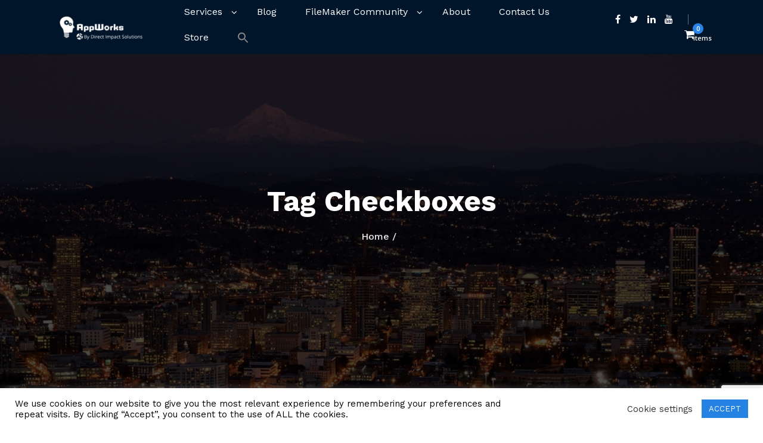

--- FILE ---
content_type: text/html; charset=UTF-8
request_url: https://app.works/tag/checkboxes/
body_size: 21243
content:
<!DOCTYPE html>
<html lang="en-US" >
	<head>
		<meta charset="UTF-8">
		<meta http-equiv="X-UA-Compatible" content="IE=edge">
		<meta name="viewport" content="width=device-width,initial-scale=1,shrink-to-fit=no">
	    	<meta name='robots' content='index, follow, max-image-preview:large, max-snippet:-1, max-video-preview:-1' />

<!-- Google Tag Manager for WordPress by gtm4wp.com -->
<script data-cfasync="false" data-pagespeed-no-defer>
	var gtm4wp_datalayer_name = "dataLayer";
	var dataLayer = dataLayer || [];
</script>
<!-- End Google Tag Manager for WordPress by gtm4wp.com -->
	<!-- This site is optimized with the Yoast SEO plugin v21.1 - https://yoast.com/wordpress/plugins/seo/ -->
	<title>Checkboxes Archives - AppWorks</title>
	<link rel="canonical" href="https://app.works/tag/checkboxes/" />
	<meta property="og:locale" content="en_US" />
	<meta property="og:type" content="article" />
	<meta property="og:title" content="Checkboxes Archives - AppWorks" />
	<meta property="og:url" content="https://app.works/tag/checkboxes/" />
	<meta property="og:site_name" content="AppWorks" />
	<meta name="twitter:card" content="summary_large_image" />
	<script type="application/ld+json" class="yoast-schema-graph">{"@context":"https://schema.org","@graph":[{"@type":"CollectionPage","@id":"https://app.works/tag/checkboxes/","url":"https://app.works/tag/checkboxes/","name":"Checkboxes Archives - AppWorks","isPartOf":{"@id":"https://app.works/#website"},"breadcrumb":{"@id":"https://app.works/tag/checkboxes/#breadcrumb"},"inLanguage":"en-US"},{"@type":"BreadcrumbList","@id":"https://app.works/tag/checkboxes/#breadcrumb","itemListElement":[{"@type":"ListItem","position":1,"name":"Home","item":"https://app.works/"},{"@type":"ListItem","position":2,"name":"Checkboxes"}]},{"@type":"WebSite","@id":"https://app.works/#website","url":"https://app.works/","name":"AppWorks","description":"Designing Smart Apps Geared to Work for You","publisher":{"@id":"https://app.works/#organization"},"potentialAction":[{"@type":"SearchAction","target":{"@type":"EntryPoint","urlTemplate":"https://app.works/?s={search_term_string}"},"query-input":"required name=search_term_string"}],"inLanguage":"en-US"},{"@type":"Organization","@id":"https://app.works/#organization","name":"AppWorks","url":"https://app.works/","logo":{"@type":"ImageObject","inLanguage":"en-US","@id":"https://app.works/#/schema/logo/image/","url":"https://app.works/wp-content/uploads/2021/02/cropped-logo-aw-dis-big-1.png","contentUrl":"https://app.works/wp-content/uploads/2021/02/cropped-logo-aw-dis-big-1.png","width":175,"height":67,"caption":"AppWorks"},"image":{"@id":"https://app.works/#/schema/logo/image/"}}]}</script>
	<!-- / Yoast SEO plugin. -->


<link rel='dns-prefetch' href='//www.google.com' />
<link rel='dns-prefetch' href='//fonts.googleapis.com' />
<link rel="alternate" type="application/rss+xml" title="AppWorks &raquo; Feed" href="https://app.works/feed/" />
<link rel="alternate" type="application/rss+xml" title="AppWorks &raquo; Comments Feed" href="https://app.works/comments/feed/" />
<link rel="alternate" type="application/rss+xml" title="AppWorks &raquo; Checkboxes Tag Feed" href="https://app.works/tag/checkboxes/feed/" />
<script type="text/javascript">
window._wpemojiSettings = {"baseUrl":"https:\/\/s.w.org\/images\/core\/emoji\/14.0.0\/72x72\/","ext":".png","svgUrl":"https:\/\/s.w.org\/images\/core\/emoji\/14.0.0\/svg\/","svgExt":".svg","source":{"concatemoji":"https:\/\/app.works\/wp-includes\/js\/wp-emoji-release.min.js?ver=6.1.7"}};
/*! This file is auto-generated */
!function(e,a,t){var n,r,o,i=a.createElement("canvas"),p=i.getContext&&i.getContext("2d");function s(e,t){var a=String.fromCharCode,e=(p.clearRect(0,0,i.width,i.height),p.fillText(a.apply(this,e),0,0),i.toDataURL());return p.clearRect(0,0,i.width,i.height),p.fillText(a.apply(this,t),0,0),e===i.toDataURL()}function c(e){var t=a.createElement("script");t.src=e,t.defer=t.type="text/javascript",a.getElementsByTagName("head")[0].appendChild(t)}for(o=Array("flag","emoji"),t.supports={everything:!0,everythingExceptFlag:!0},r=0;r<o.length;r++)t.supports[o[r]]=function(e){if(p&&p.fillText)switch(p.textBaseline="top",p.font="600 32px Arial",e){case"flag":return s([127987,65039,8205,9895,65039],[127987,65039,8203,9895,65039])?!1:!s([55356,56826,55356,56819],[55356,56826,8203,55356,56819])&&!s([55356,57332,56128,56423,56128,56418,56128,56421,56128,56430,56128,56423,56128,56447],[55356,57332,8203,56128,56423,8203,56128,56418,8203,56128,56421,8203,56128,56430,8203,56128,56423,8203,56128,56447]);case"emoji":return!s([129777,127995,8205,129778,127999],[129777,127995,8203,129778,127999])}return!1}(o[r]),t.supports.everything=t.supports.everything&&t.supports[o[r]],"flag"!==o[r]&&(t.supports.everythingExceptFlag=t.supports.everythingExceptFlag&&t.supports[o[r]]);t.supports.everythingExceptFlag=t.supports.everythingExceptFlag&&!t.supports.flag,t.DOMReady=!1,t.readyCallback=function(){t.DOMReady=!0},t.supports.everything||(n=function(){t.readyCallback()},a.addEventListener?(a.addEventListener("DOMContentLoaded",n,!1),e.addEventListener("load",n,!1)):(e.attachEvent("onload",n),a.attachEvent("onreadystatechange",function(){"complete"===a.readyState&&t.readyCallback()})),(e=t.source||{}).concatemoji?c(e.concatemoji):e.wpemoji&&e.twemoji&&(c(e.twemoji),c(e.wpemoji)))}(window,document,window._wpemojiSettings);
</script>
<style type="text/css">
img.wp-smiley,
img.emoji {
	display: inline !important;
	border: none !important;
	box-shadow: none !important;
	height: 1em !important;
	width: 1em !important;
	margin: 0 0.07em !important;
	vertical-align: -0.1em !important;
	background: none !important;
	padding: 0 !important;
}
</style>
	<link rel='stylesheet' id='wp-block-library-css' href='https://app.works/wp-includes/css/dist/block-library/style.min.css?ver=6.1.7' type='text/css' media='all' />
<link rel='stylesheet' id='wc-blocks-vendors-style-css' href='https://app.works/wp-content/plugins/woocommerce/packages/woocommerce-blocks/build/wc-blocks-vendors-style.css?ver=8.5.2' type='text/css' media='all' />
<link rel='stylesheet' id='wc-blocks-style-css' href='https://app.works/wp-content/plugins/woocommerce/packages/woocommerce-blocks/build/wc-blocks-style.css?ver=8.5.2' type='text/css' media='all' />
<link rel='stylesheet' id='classic-theme-styles-css' href='https://app.works/wp-includes/css/classic-themes.min.css?ver=1' type='text/css' media='all' />
<style id='global-styles-inline-css' type='text/css'>
body{--wp--preset--color--black: #000000;--wp--preset--color--cyan-bluish-gray: #abb8c3;--wp--preset--color--white: #ffffff;--wp--preset--color--pale-pink: #f78da7;--wp--preset--color--vivid-red: #cf2e2e;--wp--preset--color--luminous-vivid-orange: #ff6900;--wp--preset--color--luminous-vivid-amber: #fcb900;--wp--preset--color--light-green-cyan: #7bdcb5;--wp--preset--color--vivid-green-cyan: #00d084;--wp--preset--color--pale-cyan-blue: #8ed1fc;--wp--preset--color--vivid-cyan-blue: #0693e3;--wp--preset--color--vivid-purple: #9b51e0;--wp--preset--gradient--vivid-cyan-blue-to-vivid-purple: linear-gradient(135deg,rgba(6,147,227,1) 0%,rgb(155,81,224) 100%);--wp--preset--gradient--light-green-cyan-to-vivid-green-cyan: linear-gradient(135deg,rgb(122,220,180) 0%,rgb(0,208,130) 100%);--wp--preset--gradient--luminous-vivid-amber-to-luminous-vivid-orange: linear-gradient(135deg,rgba(252,185,0,1) 0%,rgba(255,105,0,1) 100%);--wp--preset--gradient--luminous-vivid-orange-to-vivid-red: linear-gradient(135deg,rgba(255,105,0,1) 0%,rgb(207,46,46) 100%);--wp--preset--gradient--very-light-gray-to-cyan-bluish-gray: linear-gradient(135deg,rgb(238,238,238) 0%,rgb(169,184,195) 100%);--wp--preset--gradient--cool-to-warm-spectrum: linear-gradient(135deg,rgb(74,234,220) 0%,rgb(151,120,209) 20%,rgb(207,42,186) 40%,rgb(238,44,130) 60%,rgb(251,105,98) 80%,rgb(254,248,76) 100%);--wp--preset--gradient--blush-light-purple: linear-gradient(135deg,rgb(255,206,236) 0%,rgb(152,150,240) 100%);--wp--preset--gradient--blush-bordeaux: linear-gradient(135deg,rgb(254,205,165) 0%,rgb(254,45,45) 50%,rgb(107,0,62) 100%);--wp--preset--gradient--luminous-dusk: linear-gradient(135deg,rgb(255,203,112) 0%,rgb(199,81,192) 50%,rgb(65,88,208) 100%);--wp--preset--gradient--pale-ocean: linear-gradient(135deg,rgb(255,245,203) 0%,rgb(182,227,212) 50%,rgb(51,167,181) 100%);--wp--preset--gradient--electric-grass: linear-gradient(135deg,rgb(202,248,128) 0%,rgb(113,206,126) 100%);--wp--preset--gradient--midnight: linear-gradient(135deg,rgb(2,3,129) 0%,rgb(40,116,252) 100%);--wp--preset--duotone--dark-grayscale: url('#wp-duotone-dark-grayscale');--wp--preset--duotone--grayscale: url('#wp-duotone-grayscale');--wp--preset--duotone--purple-yellow: url('#wp-duotone-purple-yellow');--wp--preset--duotone--blue-red: url('#wp-duotone-blue-red');--wp--preset--duotone--midnight: url('#wp-duotone-midnight');--wp--preset--duotone--magenta-yellow: url('#wp-duotone-magenta-yellow');--wp--preset--duotone--purple-green: url('#wp-duotone-purple-green');--wp--preset--duotone--blue-orange: url('#wp-duotone-blue-orange');--wp--preset--font-size--small: 13px;--wp--preset--font-size--medium: 20px;--wp--preset--font-size--large: 36px;--wp--preset--font-size--x-large: 42px;--wp--preset--spacing--20: 0.44rem;--wp--preset--spacing--30: 0.67rem;--wp--preset--spacing--40: 1rem;--wp--preset--spacing--50: 1.5rem;--wp--preset--spacing--60: 2.25rem;--wp--preset--spacing--70: 3.38rem;--wp--preset--spacing--80: 5.06rem;}:where(.is-layout-flex){gap: 0.5em;}body .is-layout-flow > .alignleft{float: left;margin-inline-start: 0;margin-inline-end: 2em;}body .is-layout-flow > .alignright{float: right;margin-inline-start: 2em;margin-inline-end: 0;}body .is-layout-flow > .aligncenter{margin-left: auto !important;margin-right: auto !important;}body .is-layout-constrained > .alignleft{float: left;margin-inline-start: 0;margin-inline-end: 2em;}body .is-layout-constrained > .alignright{float: right;margin-inline-start: 2em;margin-inline-end: 0;}body .is-layout-constrained > .aligncenter{margin-left: auto !important;margin-right: auto !important;}body .is-layout-constrained > :where(:not(.alignleft):not(.alignright):not(.alignfull)){max-width: var(--wp--style--global--content-size);margin-left: auto !important;margin-right: auto !important;}body .is-layout-constrained > .alignwide{max-width: var(--wp--style--global--wide-size);}body .is-layout-flex{display: flex;}body .is-layout-flex{flex-wrap: wrap;align-items: center;}body .is-layout-flex > *{margin: 0;}:where(.wp-block-columns.is-layout-flex){gap: 2em;}.has-black-color{color: var(--wp--preset--color--black) !important;}.has-cyan-bluish-gray-color{color: var(--wp--preset--color--cyan-bluish-gray) !important;}.has-white-color{color: var(--wp--preset--color--white) !important;}.has-pale-pink-color{color: var(--wp--preset--color--pale-pink) !important;}.has-vivid-red-color{color: var(--wp--preset--color--vivid-red) !important;}.has-luminous-vivid-orange-color{color: var(--wp--preset--color--luminous-vivid-orange) !important;}.has-luminous-vivid-amber-color{color: var(--wp--preset--color--luminous-vivid-amber) !important;}.has-light-green-cyan-color{color: var(--wp--preset--color--light-green-cyan) !important;}.has-vivid-green-cyan-color{color: var(--wp--preset--color--vivid-green-cyan) !important;}.has-pale-cyan-blue-color{color: var(--wp--preset--color--pale-cyan-blue) !important;}.has-vivid-cyan-blue-color{color: var(--wp--preset--color--vivid-cyan-blue) !important;}.has-vivid-purple-color{color: var(--wp--preset--color--vivid-purple) !important;}.has-black-background-color{background-color: var(--wp--preset--color--black) !important;}.has-cyan-bluish-gray-background-color{background-color: var(--wp--preset--color--cyan-bluish-gray) !important;}.has-white-background-color{background-color: var(--wp--preset--color--white) !important;}.has-pale-pink-background-color{background-color: var(--wp--preset--color--pale-pink) !important;}.has-vivid-red-background-color{background-color: var(--wp--preset--color--vivid-red) !important;}.has-luminous-vivid-orange-background-color{background-color: var(--wp--preset--color--luminous-vivid-orange) !important;}.has-luminous-vivid-amber-background-color{background-color: var(--wp--preset--color--luminous-vivid-amber) !important;}.has-light-green-cyan-background-color{background-color: var(--wp--preset--color--light-green-cyan) !important;}.has-vivid-green-cyan-background-color{background-color: var(--wp--preset--color--vivid-green-cyan) !important;}.has-pale-cyan-blue-background-color{background-color: var(--wp--preset--color--pale-cyan-blue) !important;}.has-vivid-cyan-blue-background-color{background-color: var(--wp--preset--color--vivid-cyan-blue) !important;}.has-vivid-purple-background-color{background-color: var(--wp--preset--color--vivid-purple) !important;}.has-black-border-color{border-color: var(--wp--preset--color--black) !important;}.has-cyan-bluish-gray-border-color{border-color: var(--wp--preset--color--cyan-bluish-gray) !important;}.has-white-border-color{border-color: var(--wp--preset--color--white) !important;}.has-pale-pink-border-color{border-color: var(--wp--preset--color--pale-pink) !important;}.has-vivid-red-border-color{border-color: var(--wp--preset--color--vivid-red) !important;}.has-luminous-vivid-orange-border-color{border-color: var(--wp--preset--color--luminous-vivid-orange) !important;}.has-luminous-vivid-amber-border-color{border-color: var(--wp--preset--color--luminous-vivid-amber) !important;}.has-light-green-cyan-border-color{border-color: var(--wp--preset--color--light-green-cyan) !important;}.has-vivid-green-cyan-border-color{border-color: var(--wp--preset--color--vivid-green-cyan) !important;}.has-pale-cyan-blue-border-color{border-color: var(--wp--preset--color--pale-cyan-blue) !important;}.has-vivid-cyan-blue-border-color{border-color: var(--wp--preset--color--vivid-cyan-blue) !important;}.has-vivid-purple-border-color{border-color: var(--wp--preset--color--vivid-purple) !important;}.has-vivid-cyan-blue-to-vivid-purple-gradient-background{background: var(--wp--preset--gradient--vivid-cyan-blue-to-vivid-purple) !important;}.has-light-green-cyan-to-vivid-green-cyan-gradient-background{background: var(--wp--preset--gradient--light-green-cyan-to-vivid-green-cyan) !important;}.has-luminous-vivid-amber-to-luminous-vivid-orange-gradient-background{background: var(--wp--preset--gradient--luminous-vivid-amber-to-luminous-vivid-orange) !important;}.has-luminous-vivid-orange-to-vivid-red-gradient-background{background: var(--wp--preset--gradient--luminous-vivid-orange-to-vivid-red) !important;}.has-very-light-gray-to-cyan-bluish-gray-gradient-background{background: var(--wp--preset--gradient--very-light-gray-to-cyan-bluish-gray) !important;}.has-cool-to-warm-spectrum-gradient-background{background: var(--wp--preset--gradient--cool-to-warm-spectrum) !important;}.has-blush-light-purple-gradient-background{background: var(--wp--preset--gradient--blush-light-purple) !important;}.has-blush-bordeaux-gradient-background{background: var(--wp--preset--gradient--blush-bordeaux) !important;}.has-luminous-dusk-gradient-background{background: var(--wp--preset--gradient--luminous-dusk) !important;}.has-pale-ocean-gradient-background{background: var(--wp--preset--gradient--pale-ocean) !important;}.has-electric-grass-gradient-background{background: var(--wp--preset--gradient--electric-grass) !important;}.has-midnight-gradient-background{background: var(--wp--preset--gradient--midnight) !important;}.has-small-font-size{font-size: var(--wp--preset--font-size--small) !important;}.has-medium-font-size{font-size: var(--wp--preset--font-size--medium) !important;}.has-large-font-size{font-size: var(--wp--preset--font-size--large) !important;}.has-x-large-font-size{font-size: var(--wp--preset--font-size--x-large) !important;}
.wp-block-navigation a:where(:not(.wp-element-button)){color: inherit;}
:where(.wp-block-columns.is-layout-flex){gap: 2em;}
.wp-block-pullquote{font-size: 1.5em;line-height: 1.6;}
</style>
<link rel='stylesheet' id='cpsh-shortcodes-css' href='https://app.works/wp-content/plugins/column-shortcodes//assets/css/shortcodes.css?ver=1.0.1' type='text/css' media='all' />
<link rel='stylesheet' id='contact-form-7-css' href='https://app.works/wp-content/plugins/contact-form-7/includes/css/styles.css?ver=5.5.3' type='text/css' media='all' />
<link rel='stylesheet' id='cookie-law-info-css' href='https://app.works/wp-content/plugins/cookie-law-info/legacy/public/css/cookie-law-info-public.css?ver=3.0.4' type='text/css' media='all' />
<link rel='stylesheet' id='cookie-law-info-gdpr-css' href='https://app.works/wp-content/plugins/cookie-law-info/legacy/public/css/cookie-law-info-gdpr.css?ver=3.0.4' type='text/css' media='all' />
<link rel='stylesheet' id='fillet-css-css' href='https://app.works/wp-content/plugins/fillet/assets/css/fillet-css.css?ver=1' type='text/css' media='all' />
<link rel='stylesheet' id='woocommerce-layout-css' href='https://app.works/wp-content/plugins/woocommerce/assets/css/woocommerce-layout.css?ver=7.0.1' type='text/css' media='all' />
<link rel='stylesheet' id='woocommerce-smallscreen-css' href='https://app.works/wp-content/plugins/woocommerce/assets/css/woocommerce-smallscreen.css?ver=7.0.1' type='text/css' media='only screen and (max-width: 768px)' />
<link rel='stylesheet' id='woocommerce-general-css' href='https://app.works/wp-content/plugins/woocommerce/assets/css/woocommerce.css?ver=7.0.1' type='text/css' media='all' />
<style id='woocommerce-inline-inline-css' type='text/css'>
.woocommerce form .form-row .required { visibility: visible; }
</style>
<link rel='stylesheet' id='ivory-search-styles-css' href='https://app.works/wp-content/plugins/add-search-to-menu/public/css/ivory-search.min.css?ver=5.4.9' type='text/css' media='all' />
<link rel='stylesheet' id='bootstrap-css' href='https://app.works/wp-content/themes/innofit/css/bootstrap.min.css?ver=6.1.7' type='text/css' media='all' />
<link rel='stylesheet' id='innofit-style-css' href='https://app.works/wp-content/themes/innofit/style.css?ver=6.1.7' type='text/css' media='all' />
<link rel='stylesheet' id='innofit-font-awesome.min-css-css' href='https://app.works/wp-content/themes/innofit/css/font-awesome/css/font-awesome.min.css?ver=6.1.7' type='text/css' media='all' />
<link rel='stylesheet' id='innofit-fonts-css' href='//fonts.googleapis.com/css?family=Open+Sans%3A300%2C400%2C600%2C700%2C800%7CWork+Sans%3A300%2C400%2C500%2C600%2C700%2C800%2C900&#038;subset=latin%2Clatin-ext' type='text/css' media='all' />
<link rel='stylesheet' id='innofit-google-fonts-css' href='//fonts.googleapis.com/css?family=ABeeZee%7CAbel%7CAbril+Fatface%7CAclonica%7CAcme%7CActor%7CAdamina%7CAdvent+Pro%7CAguafina+Script%7CAkronim%7CAladin%7CAldrich%7CAlef%7CAlegreya%7CAlegreya+SC%7CAlegreya+Sans%7CAlegreya+Sans+SC%7CAlex+Brush%7CAlfa+Slab+One%7CAlice%7CAlike%7CAlike+Angular%7CAllan%7CAllerta%7CAllerta+Stencil%7CAllura%7CAlmendra%7CAlmendra+Display%7CAlmendra+SC%7CAmarante%7CAmaranth%7CAmatic+SC%7CAmatica+SC%7CAmethysta%7CAmiko%7CAmiri%7CAmita%7CAnaheim%7CAndada%7CAndika%7CAngkor%7CAnnie+Use+Your+Telescope%7CAnonymous+Pro%7CAntic%7CAntic+Didone%7CAntic+Slab%7CAnton%7CArapey%7CArbutus%7CArbutus+Slab%7CArchitects+Daughter%7CArchivo+Black%7CArchivo+Narrow%7CAref+Ruqaa%7CArima+Madurai%7CArimo%7CArizonia%7CArmata%7CArtifika%7CArvo%7CArya%7CAsap%7CAsar%7CAsset%7CAssistant%7CAstloch%7CAsul%7CAthiti%7CAtma%7CAtomic+Age%7CAubrey%7CAudiowide%7CAutour+One%7CAverage%7CAverage+Sans%7CAveria+Gruesa+Libre%7CAveria+Libre%7CAveria+Sans+Libre%7CAveria+Serif+Libre%7CBad+Script%7CBaloo%7CBaloo+Bhai%7CBaloo+Da%7CBaloo+Thambi%7CBalthazar%7CBangers%7CBasic%7CBattambang%7CBaumans%7CBayon%7CBelgrano%7CBelleza%7CBenchNine%7CBentham%7CBerkshire+Swash%7CBevan%7CBigelow+Rules%7CBigshot+One%7CBilbo%7CBilbo+Swash+Caps%7CBioRhyme%7CBioRhyme+Expanded%7CBiryani%7CBitter%7CBlack+Ops+One%7CBokor%7CBonbon%7CBoogaloo%7CBowlby+One%7CBowlby+One+SC%7CBrawler%7CBree+Serif%7CBubblegum+Sans%7CBubbler+One%7CBuda%7CBuenard%7CBungee%7CBungee+Hairline%7CBungee+Inline%7CBungee+Outline%7CBungee+Shade%7CButcherman%7CButterfly+Kids%7CCabin%7CCabin+Condensed%7CCabin+Sketch%7CCaesar+Dressing%7CCagliostro%7CCairo%7CCalligraffitti%7CCambay%7CCambo%7CCandal%7CCantarell%7CCantata+One%7CCantora+One%7CCapriola%7CCardo%7CCarme%7CCarrois+Gothic%7CCarrois+Gothic+SC%7CCarter+One%7CCatamaran%7CCaudex%7CCaveat%7CCaveat+Brush%7CCedarville+Cursive%7CCeviche+One%7CChanga%7CChanga+One%7CChango%7CChathura%7CChau+Philomene+One%7CChela+One%7CChelsea+Market%7CChenla%7CCherry+Cream+Soda%7CCherry+Swash%7CChewy%7CChicle%7CChivo%7CChonburi%7CCinzel%7CCinzel+Decorative%7CClicker+Script%7CCoda%7CCoda+Caption%7CCodystar%7CCoiny%7CCombo%7CComfortaa%7CComing+Soon%7CConcert+One%7CCondiment%7CContent%7CContrail+One%7CConvergence%7CCookie%7CCopse%7CCorben%7CCormorant%7CCormorant+Garamond%7CCormorant+Infant%7CCormorant+SC%7CCormorant+Unicase%7CCormorant+Upright%7CCourgette%7CCousine%7CCoustard%7CCovered+By+Your+Grace%7CCrafty+Girls%7CCreepster%7CCrete+Round%7CCrimson+Text%7CCroissant+One%7CCrushed%7CCuprum%7CCutive%7CCutive+Mono%7CDamion%7CDancing+Script%7CDangrek%7CDavid+Libre%7CDawning+of+a+New+Day%7CDays+One%7CDekko%7CDelius%7CDelius+Swash+Caps%7CDelius+Unicase%7CDella+Respira%7CDenk+One%7CDevonshire%7CDhurjati%7CDidact+Gothic%7CDiplomata%7CDiplomata+SC%7CDomine%7CDonegal+One%7CDoppio+One%7CDorsa%7CDosis%7CDr+Sugiyama%7CDroid+Sans%7CDroid+Sans+Mono%7CDroid+Serif%7CDuru+Sans%7CDynalight%7CEB+Garamond%7CEagle+Lake%7CEater%7CEconomica%7CEczar%7CEk+Mukta%7CEl+Messiri%7CElectrolize%7CElsie%7CElsie+Swash+Caps%7CEmblema+One%7CEmilys+Candy%7CEngagement%7CEnglebert%7CEnriqueta%7CErica+One%7CEsteban%7CEuphoria+Script%7CEwert%7CExo%7CExo+2%7CExpletus+Sans%7CFanwood+Text%7CFarsan%7CFascinate%7CFascinate+Inline%7CFaster+One%7CFasthand%7CFauna+One%7CFederant%7CFedero%7CFelipa%7CFenix%7CFinger+Paint%7CFira+Mono%7CFira+Sans%7CFjalla+One%7CFjord+One%7CFlamenco%7CFlavors%7CFondamento%7CFontdiner+Swanky%7CForum%7CFrancois+One%7CFrank+Ruhl+Libre%7CFreckle+Face%7CFredericka+the+Great%7CFredoka+One%7CFreehand%7CFresca%7CFrijole%7CFruktur%7CFugaz+One%7CGFS+Didot%7CGFS+Neohellenic%7CGabriela%7CGafata%7CGalada%7CGaldeano%7CGalindo%7CGentium+Basic%7CGentium+Book+Basic%7CGeo%7CGeostar%7CGeostar+Fill%7CGermania+One%7CGidugu%7CGilda+Display%7CGive+You+Glory%7CGlass+Antiqua%7CGlegoo%7CGloria+Hallelujah%7CGoblin+One%7CGochi+Hand%7CGorditas%7CGoudy+Bookletter+1911%7CGraduate%7CGrand+Hotel%7CGravitas+One%7CGreat+Vibes%7CGriffy%7CGruppo%7CGudea%7CGurajada%7CHabibi%7CHalant%7CHammersmith+One%7CHanalei%7CHanalei+Fill%7CHandlee%7CHanuman%7CHappy+Monkey%7CHarmattan%7CHeadland+One%7CHeebo%7CHenny+Penny%7CHerr+Von+Muellerhoff%7CHind%7CHind+Guntur%7CHind+Madurai%7CHind+Siliguri%7CHind+Vadodara%7CHoltwood+One+SC%7CHomemade+Apple%7CHomenaje%7CIM+Fell+DW+Pica%7CIM+Fell+DW+Pica+SC%7CIM+Fell+Double+Pica%7CIM+Fell+Double+Pica+SC%7CIM+Fell+English%7CIM+Fell+English+SC%7CIM+Fell+French+Canon%7CIM+Fell+French+Canon+SC%7CIM+Fell+Great+Primer%7CIM+Fell+Great+Primer+SC%7CIceberg%7CIceland%7CImprima%7CInconsolata%7CInder%7CIndie+Flower%7CInika%7CInknut+Antiqua%7CIrish+Grover%7CIstok+Web%7CItaliana%7CItalianno%7CItim%7CJacques+Francois%7CJacques+Francois+Shadow%7CJaldi%7CJim+Nightshade%7CJockey+One%7CJolly+Lodger%7CJomhuria%7CJosefin+Sans%7CJosefin+Slab%7CJoti+One%7CJudson%7CJulee%7CJulius+Sans+One%7CJunge%7CJura%7CJust+Another+Hand%7CJust+Me+Again+Down+Here%7CKadwa%7CKalam%7CKameron%7CKanit%7CKantumruy%7CKarla%7CKarma%7CKatibeh%7CKaushan+Script%7CKavivanar%7CKavoon%7CKdam+Thmor%7CKeania+One%7CKelly+Slab%7CKenia%7CKhand%7CKhmer%7CKhula%7CKite+One%7CKnewave%7CKotta+One%7CKoulen%7CKranky%7CKreon%7CKristi%7CKrona+One%7CKumar+One%7CKumar+One+Outline%7CKurale%7CLa+Belle+Aurore%7CLaila%7CLakki+Reddy%7CLalezar%7CLancelot%7CLateef%7CLato%7CLeague+Script%7CLeckerli+One%7CLedger%7CLekton%7CLemon%7CLemonada%7CLibre+Baskerville%7CLibre+Franklin%7CLife+Savers%7CLilita+One%7CLily+Script+One%7CLimelight%7CLinden+Hill%7CLobster%7CLobster+Two%7CLondrina+Outline%7CLondrina+Shadow%7CLondrina+Sketch%7CLondrina+Solid%7CLora%7CLove+Ya+Like+A+Sister%7CLoved+by+the+King%7CLovers+Quarrel%7CLuckiest+Guy%7CLusitana%7CLustria%7CMacondo%7CMacondo+Swash+Caps%7CMada%7CMagra%7CMaiden+Orange%7CMaitree%7CMako%7CMallanna%7CMandali%7CMarcellus%7CMarcellus+SC%7CMarck+Script%7CMargarine%7CMarko+One%7CMarmelad%7CMartel%7CMartel+Sans%7CMarvel%7CMate%7CMate+SC%7CMaven+Pro%7CMcLaren%7CMeddon%7CMedievalSharp%7CMedula+One%7CMeera+Inimai%7CMegrim%7CMeie+Script%7CMerienda%7CMerienda+One%7CMerriweather%7CMerriweather+Sans%7CMetal%7CMetal+Mania%7CMetamorphous%7CMetrophobic%7CMichroma%7CMilonga%7CMiltonian%7CMiltonian+Tattoo%7CMiniver%7CMiriam+Libre%7CMirza%7CMiss+Fajardose%7CMitr%7CModak%7CModern+Antiqua%7CMogra%7CMolengo%7CMolle%7CMonda%7CMonofett%7CMonoton%7CMonsieur+La+Doulaise%7CMontaga%7CMontez%7CMontserrat%7CMontserrat+Alternates%7CMontserrat+Subrayada%7CMoul%7CMoulpali%7CMountains+of+Christmas%7CMouse+Memoirs%7CMr+Bedfort%7CMr+Dafoe%7CMr+De+Haviland%7CMrs+Saint+Delafield%7CMrs+Sheppards%7CMukta+Vaani%7CMuli%7CMystery+Quest%7CNTR%7CNeucha%7CNeuton%7CNew+Rocker%7CNews+Cycle%7CNiconne%7CNixie+One%7CNobile%7CNokora%7CNorican%7CNosifer%7CNothing+You+Could+Do%7CNoticia+Text%7CNoto+Sans%7CNoto+Serif%7CNova+Cut%7CNova+Flat%7CNova+Mono%7CNova+Oval%7CNova+Round%7CNova+Script%7CNova+Slim%7CNova+Square%7CNumans%7CNunito%7COdor+Mean+Chey%7COffside%7COld+Standard+TT%7COldenburg%7COleo+Script%7COleo+Script+Swash+Caps%7COpen+Sans%7COpen+Sans+Condensed%7COranienbaum%7COrbitron%7COregano%7COrienta%7COriginal+Surfer%7COswald%7COver+the+Rainbow%7COverlock%7COverlock+SC%7COvo%7COxygen%7COxygen+Mono%7CPT+Mono%7CPT+Sans%7CPT+Sans+Caption%7CPT+Sans+Narrow%7CPT+Serif%7CPT+Serif+Caption%7CPacifico%7CPalanquin%7CPalanquin+Dark%7CPaprika%7CParisienne%7CPassero+One%7CPassion+One%7CPathway+Gothic+One%7CPatrick+Hand%7CPatrick+Hand+SC%7CPattaya%7CPatua+One%7CPavanam%7CPaytone+One%7CPeddana%7CPeralta%7CPermanent+Marker%7CPetit+Formal+Script%7CPetrona%7CPhilosopher%7CPiedra%7CPinyon+Script%7CPirata+One%7CPlaster%7CPlay%7CPlayball%7CPlayfair+Display%7CPlayfair+Display+SC%7CPodkova%7CPoiret+One%7CPoller+One%7CPoly%7CPompiere%7CPontano+Sans%7CPoppins%7CPort+Lligat+Sans%7CPort+Lligat+Slab%7CPragati+Narrow%7CPrata%7CPreahvihear%7CPress+Start+2P%7CPridi%7CPrincess+Sofia%7CProciono%7CPrompt%7CProsto+One%7CProza+Libre%7CPuritan%7CPurple+Purse%7CQuando%7CQuantico%7CQuattrocento%7CQuattrocento+Sans%7CQuestrial%7CQuicksand%7CQuintessential%7CQwigley%7CRacing+Sans+One%7CRadley%7CRajdhani%7CRakkas%7CRaleway%7CRaleway+Dots%7CRamabhadra%7CRamaraja%7CRambla%7CRammetto+One%7CRanchers%7CRancho%7CRanga%7CRasa%7CRationale%7CRavi+Prakash%7CRedressed%7CReem+Kufi%7CReenie+Beanie%7CRevalia%7CRhodium+Libre%7CRibeye%7CRibeye+Marrow%7CRighteous%7CRisque%7CRoboto%7CRoboto+Condensed%7CRoboto+Mono%7CRoboto+Slab%7CRochester%7CRock+Salt%7CRokkitt%7CRomanesco%7CRopa+Sans%7CRosario%7CRosarivo%7CRouge+Script%7CRozha+One%7CRubik%7CRubik+Mono+One%7CRubik+One%7CRuda%7CRufina%7CRuge+Boogie%7CRuluko%7CRum+Raisin%7CRuslan+Display%7CRusso+One%7CRuthie%7CRye%7CSacramento%7CSahitya%7CSail%7CSalsa%7CSanchez%7CSancreek%7CSansita+One%7CSarala%7CSarina%7CSarpanch%7CSatisfy%7CScada%7CScheherazade%7CSchoolbell%7CScope+One%7CSeaweed+Script%7CSecular+One%7CSevillana%7CSeymour+One%7CShadows+Into+Light%7CShadows+Into+Light+Two%7CShanti%7CShare%7CShare+Tech%7CShare+Tech+Mono%7CShojumaru%7CShort+Stack%7CShrikhand%7CSiemreap%7CSigmar+One%7CSignika%7CSignika+Negative%7CSimonetta%7CSintony%7CSirin+Stencil%7CSix+Caps%7CSkranji%7CSlabo+13px%7CSlabo+27px%7CSlackey%7CSmokum%7CSmythe%7CSniglet%7CSnippet%7CSnowburst+One%7CSofadi+One%7CSofia%7CSonsie+One%7CSorts+Mill+Goudy%7CSource+Code+Pro%7CSource+Sans+Pro%7CSource+Serif+Pro%7CSpace+Mono%7CSpecial+Elite%7CSpicy+Rice%7CSpinnaker%7CSpirax%7CSquada+One%7CSree+Krushnadevaraya%7CSriracha%7CStalemate%7CStalinist+One%7CStardos+Stencil%7CStint+Ultra+Condensed%7CStint+Ultra+Expanded%7CStoke%7CStrait%7CSue+Ellen+Francisco%7CSuez+One%7CSumana%7CSunshiney%7CSupermercado+One%7CSura%7CSuranna%7CSuravaram%7CSuwannaphum%7CSwanky+and+Moo+Moo%7CSyncopate%7CTangerine%7CTaprom%7CTauri%7CTaviraj%7CTeko%7CTelex%7CTenali+Ramakrishna%7CTenor+Sans%7CText+Me+One%7CThe+Girl+Next+Door%7CTienne%7CTillana%7CTimmana%7CTinos%7CTitan+One%7CTitillium+Web%7CTrade+Winds%7CTrirong%7CTrocchi%7CTrochut%7CTrykker%7CTulpen+One%7CUbuntu%7CUbuntu+Condensed%7CUbuntu+Mono%7CUltra%7CUncial+Antiqua%7CUnderdog%7CUnica+One%7CUnifrakturCook%7CUnifrakturMaguntia%7CUnkempt%7CUnlock%7CUnna%7CVT323%7CVampiro+One%7CVarela%7CVarela+Round%7CVast+Shadow%7CVesper+Libre%7CVibur%7CVidaloka%7CViga%7CVoces%7CVolkhov%7CVollkorn%7CVoltaire%7CWaiting+for+the+Sunrise%7CWallpoet%7CWalter+Turncoat%7CWarnes%7CWellfleet%7CWendy+One%7CWire+One%7CWork+Sans%7CYanone+Kaffeesatz%7CYantramanav%7CYatra+One%7CYellowtail%7CYeseva+One%7CYesteryear%7CYrsa%7CZeyada&#038;subset=latin%2Clatin-ext' type='text/css' media='all' />
<link rel='stylesheet' id='style-theme-css' href='https://app.works/wp-content/plugins/innofit-plus/inc/css/style.css?ver=6.1.7' type='text/css' media='all' />
<link rel='stylesheet' id='innofitp-default-css' href='https://app.works/wp-content/plugins/innofit-plus/inc/css/default.css?ver=6.1.7' type='text/css' media='all' />
<link rel='stylesheet' id='innofit-owl-carousel-css' href='https://app.works/wp-content/plugins/innofit-plus/inc/css/owl.carousel.css?ver=6.1.7' type='text/css' media='all' />
<link rel='stylesheet' id='lightbox-css' href='https://app.works/wp-content/plugins/innofit-plus/inc/css/lightbox.css?ver=6.1.7' type='text/css' media='all' />
<link rel='stylesheet' id='sib-front-css-css' href='https://app.works/wp-content/plugins/mailin/css/mailin-front.css?ver=6.1.7' type='text/css' media='all' />
<script type='text/javascript' src='https://app.works/wp-includes/js/jquery/jquery.min.js?ver=3.6.1' id='jquery-core-js'></script>
<script type='text/javascript' src='https://app.works/wp-includes/js/jquery/jquery-migrate.min.js?ver=3.3.2' id='jquery-migrate-js'></script>
<script type='text/javascript' id='cookie-law-info-js-extra'>
/* <![CDATA[ */
var Cli_Data = {"nn_cookie_ids":[],"cookielist":[],"non_necessary_cookies":[],"ccpaEnabled":"","ccpaRegionBased":"","ccpaBarEnabled":"1","strictlyEnabled":["necessary","obligatoire"],"ccpaType":"gdpr","js_blocking":"1","custom_integration":"","triggerDomRefresh":"","secure_cookies":""};
var cli_cookiebar_settings = {"animate_speed_hide":"500","animate_speed_show":"500","background":"#ffffff","border":"#b1a6a6c2","border_on":"","button_1_button_colour":"#2483e2","button_1_button_hover":"#1d69b5","button_1_link_colour":"#ffffff","button_1_as_button":"1","button_1_new_win":"","button_2_button_colour":"#333","button_2_button_hover":"#292929","button_2_link_colour":"#444","button_2_as_button":"","button_2_hidebar":"","button_3_button_colour":"#3566bb","button_3_button_hover":"#2a5296","button_3_link_colour":"#fff","button_3_as_button":"1","button_3_new_win":"","button_4_button_colour":"#000","button_4_button_hover":"#000000","button_4_link_colour":"#333333","button_4_as_button":"","button_7_button_colour":"#61a229","button_7_button_hover":"#4e8221","button_7_link_colour":"#fff","button_7_as_button":"1","button_7_new_win":"","font_family":"inherit","header_fix":"1","notify_animate_hide":"1","notify_animate_show":"","notify_div_id":"#cookie-law-info-bar","notify_position_horizontal":"right","notify_position_vertical":"bottom","scroll_close":"","scroll_close_reload":"","accept_close_reload":"","reject_close_reload":"","showagain_tab":"","showagain_background":"#fff","showagain_border":"#000","showagain_div_id":"#cookie-law-info-again","showagain_x_position":"100px","text":"#000000","show_once_yn":"","show_once":"10000","logging_on":"","as_popup":"","popup_overlay":"1","bar_heading_text":"","cookie_bar_as":"banner","popup_showagain_position":"bottom-right","widget_position":"left"};
var log_object = {"ajax_url":"https:\/\/app.works\/wp-admin\/admin-ajax.php"};
/* ]]> */
</script>
<script type='text/javascript' src='https://app.works/wp-content/plugins/cookie-law-info/legacy/public/js/cookie-law-info-public.js?ver=3.0.4' id='cookie-law-info-js'></script>
<script type='text/javascript' src='https://app.works/wp-content/themes/innofit/js/bootstrap.min.js?ver=6.1.7' id='bootstrap-js'></script>
<script type='text/javascript' src='https://app.works/wp-content/themes/innofit/js/menu.js?ver=6.1.7' id='innofit-menu-js-js'></script>
<script type='text/javascript' src='https://app.works/wp-content/plugins/innofit-plus/inc/js/wow.js?ver=6.1.7' id='innofit-wow-js-js'></script>
<script type='text/javascript' src='https://app.works/wp-content/plugins/innofit-plus/inc/js/owl.carousel.min.js?ver=6.1.7' id='innofit-carousel-min-js-js'></script>
<script type='text/javascript' src='https://app.works/wp-content/plugins/innofit-plus/inc/js/jquery.mb.YTPlayer.js?ver=6.1.7' id='innofit-video-slider-js-js'></script>
<script type='text/javascript' src='https://app.works/wp-content/plugins/innofit-plus/inc/js/jquery-marquee-min.js?ver=6.1.7' id='innofit-marquee-js-js'></script>
<script type='text/javascript' id='innofit-slider-js-extra'>
/* <![CDATA[ */
var slider_settings = {"animation":"","animationSpeed":"3000"};
/* ]]> */
</script>
<script type='text/javascript' src='https://app.works/wp-content/plugins/innofit-plus/inc/js/slider-custom.js?ver=6.1.7' id='innofit-slider-js'></script>
<script type='text/javascript' id='sib-front-js-js-extra'>
/* <![CDATA[ */
var sibErrMsg = {"invalidMail":"Please fill out valid email address","requiredField":"Please fill out required fields","invalidDateFormat":"Please fill out valid date format","invalidSMSFormat":"Please fill out valid phone number"};
var ajax_sib_front_object = {"ajax_url":"https:\/\/app.works\/wp-admin\/admin-ajax.php","ajax_nonce":"b097f0cc98","flag_url":"https:\/\/app.works\/wp-content\/plugins\/mailin\/img\/flags\/"};
/* ]]> */
</script>
<script type='text/javascript' src='https://app.works/wp-content/plugins/mailin/js/mailin-front.js?ver=1667401149' id='sib-front-js-js'></script>
<link rel="https://api.w.org/" href="https://app.works/wp-json/" /><link rel="alternate" type="application/json" href="https://app.works/wp-json/wp/v2/tags/609" /><link rel="EditURI" type="application/rsd+xml" title="RSD" href="https://app.works/xmlrpc.php?rsd" />
<link rel="wlwmanifest" type="application/wlwmanifest+xml" href="https://app.works/wp-includes/wlwmanifest.xml" />
<meta name="generator" content="WordPress 6.1.7" />
<meta name="generator" content="WooCommerce 7.0.1" />
		<!-- Custom Logo: hide header text -->
		<style id="custom-logo-css" type="text/css">
			.site-title, .site-description {
				position: absolute;
				clip: rect(1px, 1px, 1px, 1px);
			}
		</style>
		<!-- HFCM by 99 Robots - Snippet # 2: Site Tag - Google Ads -->
<!-- Global site tag (gtag.js) - Google Ads: 862727804 -->
<script async src="https://www.googletagmanager.com/gtag/js?id=AW-862727804"></script>
<script>
  window.dataLayer = window.dataLayer || [];
  function gtag(){dataLayer.push(arguments);}
  gtag('js', new Date());

  gtag('config', 'AW-862727804');
</script>
<!-- /end HFCM by 99 Robots -->
<!-- HFCM by 99 Robots - Snippet # 3: Event Snippet - Downloads Conversions -->
<!-- Event snippet for Downloads conversion page -->
<script>
  gtag('event', 'conversion', {'send_to': 'AW-862727804/F9tsCJfk7Y8BEPzcsJsD'});
</script>
<!-- /end HFCM by 99 Robots -->
<!-- HFCM by 99 Robots - Snippet # 4: Zoominfo -->
<script>
        (function () {
          var zi = document.createElement('script');
          zi.type = 'text/javascript';
          zi.async = true;
          zi.src = 'https://ws.zoominfo.com/pixel/znCGSpa42sWADnn93LjU';
          var s = document.getElementsByTagName('script')[0];
          s.parentNode.insertBefore(zi, s);
        })();
      </script>
<!-- /end HFCM by 99 Robots -->
<!-- HFCM by 99 Robots - Snippet # 10: Google Analytics -->
<!-- Global site tag (gtag.js) - Google Analytics -->
<script async src="https://www.googletagmanager.com/gtag/js?id=UA-90557307-1"></script>
<script>
  window.dataLayer = window.dataLayer || [];
  function gtag(){dataLayer.push(arguments);}
  gtag('js', new Date());

  gtag('config', 'UA-90557307-1');
</script>
<!-- /end HFCM by 99 Robots -->
<!-- HFCM by 99 Robots - Snippet # 13: Google Tag Manager -->
<!-- Google Tag Manager -->
<script>(function(w,d,s,l,i){w[l]=w[l]||[];w[l].push({'gtm.start':
new Date().getTime(),event:'gtm.js'});var f=d.getElementsByTagName(s)[0],
j=d.createElement(s),dl=l!='dataLayer'?'&l='+l:'';j.async=true;j.src=
'https://www.googletagmanager.com/gtm.js?id='+i+dl;f.parentNode.insertBefore(j,f);
})(window,document,'script','dataLayer','GTM-P5L4MHK');</script>
<!-- End Google Tag Manager -->
<!-- /end HFCM by 99 Robots -->
<!-- HFCM by 99 Robots - Snippet # 15: HappierLeads -->
<script>
      !function(){var e=“rest.happierleads.com/v3/script?clientId=5RQY8z78SA8edWaCLT4f9V&version=4.0.0”,
      t=document.createElement(“script”);window.location.protocol.split(“:”)[0];
      t.src=“https://“+e;var c=document.getElementsByTagName(“script”)[0];
      t.async = true;
      t.onload = function(){ new Happierleads.default };
      c.parentNode.insertBefore(t,c)}();
      </script>

<!-- /end HFCM by 99 Robots -->
<script type="text/javascript">
    "function"!=typeof loadGsLib&&(loadGsLib=function(){var e=document.createElement("script");
    e.type="text/javascript",e.async=!0,e.src="https://api.at.getsocial.io/get/v1/c393ca/gs_async.js";
    var t=document.getElementsByTagName("script")[0];t.parentNode.insertBefore(e,t)})();
    var GETSOCIAL_VERSION = "4.3.8";
</script>
<!-- Google Tag Manager for WordPress by gtm4wp.com -->
<!-- GTM Container placement set to footer -->
<script data-cfasync="false" data-pagespeed-no-defer>
	var dataLayer_content = {"pagePostType":false,"pagePostType2":"tag-"};
	dataLayer.push( dataLayer_content );
</script>
<script data-cfasync="false">
(function(w,d,s,l,i){w[l]=w[l]||[];w[l].push({'gtm.start':
new Date().getTime(),event:'gtm.js'});var f=d.getElementsByTagName(s)[0],
j=d.createElement(s),dl=l!='dataLayer'?'&l='+l:'';j.async=true;j.src=
'//www.googletagmanager.com/gtm.'+'js?id='+i+dl;f.parentNode.insertBefore(j,f);
})(window,document,'script','dataLayer','GTM-P5L4MHK');
</script>
<!-- End Google Tag Manager -->
<!-- End Google Tag Manager for WordPress by gtm4wp.com -->	<noscript><style>.woocommerce-product-gallery{ opacity: 1 !important; }</style></noscript>
	<style>body.boxed{ background-image:url("https://app.works/wp-content/plugins/innofit-plus/inc/images/bg-pattern/bg-img1.png");}</style><style type="text/css" id="custom-background-css">
body.custom-background { background-image: url("https://app.works/wp-content/uploads/2016/06/IMG_4794.jpg"); background-position: left top; background-size: auto; background-repeat: repeat; background-attachment: scroll; }
</style>
	<link rel="icon" href="https://app.works/wp-content/uploads/2016/06/cropped-IconOnly-32x32.png" sizes="32x32" />
<link rel="icon" href="https://app.works/wp-content/uploads/2016/06/cropped-IconOnly-192x192.png" sizes="192x192" />
<link rel="apple-touch-icon" href="https://app.works/wp-content/uploads/2016/06/cropped-IconOnly-180x180.png" />
<meta name="msapplication-TileImage" content="https://app.works/wp-content/uploads/2016/06/cropped-IconOnly-270x270.png" />
<div class="astm-search-menu-wrapper is-menu-wrapper"><div><span class=" astm-search-menu is-menu is-dropdown"><a title="" href="#"><svg width="20" height="20" class="search-icon" role="img" viewBox="2 9 20 5" focusable="false" aria-label="Search">
					<path class="search-icon-path" d="M15.5 14h-.79l-.28-.27C15.41 12.59 16 11.11 16 9.5 16 5.91 13.09 3 9.5 3S3 5.91 3 9.5 5.91 16 9.5 16c1.61 0 3.09-.59 4.23-1.57l.27.28v.79l5 4.99L20.49 19l-4.99-5zm-6 0C7.01 14 5 11.99 5 9.5S7.01 5 9.5 5 14 7.01 14 9.5 11.99 14 9.5 14z"></path></svg></a><form  class="is-search-form is-form-style is-form-style-3 is-form-id-6577 " action="https://app.works/" method="get" role="search" ><label for="is-search-input-6577"><span class="is-screen-reader-text">Search for:</span><input  type="search" id="is-search-input-6577" name="s" value="" class="is-search-input" placeholder="Search here..." autocomplete=off /></label><button type="submit" class="is-search-submit"><span class="is-screen-reader-text">Search Button</span><span class="is-search-icon"><svg focusable="false" aria-label="Search" xmlns="http://www.w3.org/2000/svg" viewBox="0 0 24 24" width="24px"><path d="M15.5 14h-.79l-.28-.27C15.41 12.59 16 11.11 16 9.5 16 5.91 13.09 3 9.5 3S3 5.91 3 9.5 5.91 16 9.5 16c1.61 0 3.09-.59 4.23-1.57l.27.28v.79l5 4.99L20.49 19l-4.99-5zm-6 0C7.01 14 5 11.99 5 9.5S7.01 5 9.5 5 14 7.01 14 9.5 11.99 14 9.5 14z"></path></svg></span></button></form><div class="search-close"></div></span></div></div>
</head>
		<body class="archive tag tag-checkboxes tag-609 custom-background wp-custom-logo wide theme-innofit woocommerce-no-js innofit" data-spy="scroll" data-target=".onpage-navigation" data-offset="60">
	<svg xmlns="http://www.w3.org/2000/svg" viewBox="0 0 0 0" width="0" height="0" focusable="false" role="none" style="visibility: hidden; position: absolute; left: -9999px; overflow: hidden;" ><defs><filter id="wp-duotone-dark-grayscale"><feColorMatrix color-interpolation-filters="sRGB" type="matrix" values=" .299 .587 .114 0 0 .299 .587 .114 0 0 .299 .587 .114 0 0 .299 .587 .114 0 0 " /><feComponentTransfer color-interpolation-filters="sRGB" ><feFuncR type="table" tableValues="0 0.49803921568627" /><feFuncG type="table" tableValues="0 0.49803921568627" /><feFuncB type="table" tableValues="0 0.49803921568627" /><feFuncA type="table" tableValues="1 1" /></feComponentTransfer><feComposite in2="SourceGraphic" operator="in" /></filter></defs></svg><svg xmlns="http://www.w3.org/2000/svg" viewBox="0 0 0 0" width="0" height="0" focusable="false" role="none" style="visibility: hidden; position: absolute; left: -9999px; overflow: hidden;" ><defs><filter id="wp-duotone-grayscale"><feColorMatrix color-interpolation-filters="sRGB" type="matrix" values=" .299 .587 .114 0 0 .299 .587 .114 0 0 .299 .587 .114 0 0 .299 .587 .114 0 0 " /><feComponentTransfer color-interpolation-filters="sRGB" ><feFuncR type="table" tableValues="0 1" /><feFuncG type="table" tableValues="0 1" /><feFuncB type="table" tableValues="0 1" /><feFuncA type="table" tableValues="1 1" /></feComponentTransfer><feComposite in2="SourceGraphic" operator="in" /></filter></defs></svg><svg xmlns="http://www.w3.org/2000/svg" viewBox="0 0 0 0" width="0" height="0" focusable="false" role="none" style="visibility: hidden; position: absolute; left: -9999px; overflow: hidden;" ><defs><filter id="wp-duotone-purple-yellow"><feColorMatrix color-interpolation-filters="sRGB" type="matrix" values=" .299 .587 .114 0 0 .299 .587 .114 0 0 .299 .587 .114 0 0 .299 .587 .114 0 0 " /><feComponentTransfer color-interpolation-filters="sRGB" ><feFuncR type="table" tableValues="0.54901960784314 0.98823529411765" /><feFuncG type="table" tableValues="0 1" /><feFuncB type="table" tableValues="0.71764705882353 0.25490196078431" /><feFuncA type="table" tableValues="1 1" /></feComponentTransfer><feComposite in2="SourceGraphic" operator="in" /></filter></defs></svg><svg xmlns="http://www.w3.org/2000/svg" viewBox="0 0 0 0" width="0" height="0" focusable="false" role="none" style="visibility: hidden; position: absolute; left: -9999px; overflow: hidden;" ><defs><filter id="wp-duotone-blue-red"><feColorMatrix color-interpolation-filters="sRGB" type="matrix" values=" .299 .587 .114 0 0 .299 .587 .114 0 0 .299 .587 .114 0 0 .299 .587 .114 0 0 " /><feComponentTransfer color-interpolation-filters="sRGB" ><feFuncR type="table" tableValues="0 1" /><feFuncG type="table" tableValues="0 0.27843137254902" /><feFuncB type="table" tableValues="0.5921568627451 0.27843137254902" /><feFuncA type="table" tableValues="1 1" /></feComponentTransfer><feComposite in2="SourceGraphic" operator="in" /></filter></defs></svg><svg xmlns="http://www.w3.org/2000/svg" viewBox="0 0 0 0" width="0" height="0" focusable="false" role="none" style="visibility: hidden; position: absolute; left: -9999px; overflow: hidden;" ><defs><filter id="wp-duotone-midnight"><feColorMatrix color-interpolation-filters="sRGB" type="matrix" values=" .299 .587 .114 0 0 .299 .587 .114 0 0 .299 .587 .114 0 0 .299 .587 .114 0 0 " /><feComponentTransfer color-interpolation-filters="sRGB" ><feFuncR type="table" tableValues="0 0" /><feFuncG type="table" tableValues="0 0.64705882352941" /><feFuncB type="table" tableValues="0 1" /><feFuncA type="table" tableValues="1 1" /></feComponentTransfer><feComposite in2="SourceGraphic" operator="in" /></filter></defs></svg><svg xmlns="http://www.w3.org/2000/svg" viewBox="0 0 0 0" width="0" height="0" focusable="false" role="none" style="visibility: hidden; position: absolute; left: -9999px; overflow: hidden;" ><defs><filter id="wp-duotone-magenta-yellow"><feColorMatrix color-interpolation-filters="sRGB" type="matrix" values=" .299 .587 .114 0 0 .299 .587 .114 0 0 .299 .587 .114 0 0 .299 .587 .114 0 0 " /><feComponentTransfer color-interpolation-filters="sRGB" ><feFuncR type="table" tableValues="0.78039215686275 1" /><feFuncG type="table" tableValues="0 0.94901960784314" /><feFuncB type="table" tableValues="0.35294117647059 0.47058823529412" /><feFuncA type="table" tableValues="1 1" /></feComponentTransfer><feComposite in2="SourceGraphic" operator="in" /></filter></defs></svg><svg xmlns="http://www.w3.org/2000/svg" viewBox="0 0 0 0" width="0" height="0" focusable="false" role="none" style="visibility: hidden; position: absolute; left: -9999px; overflow: hidden;" ><defs><filter id="wp-duotone-purple-green"><feColorMatrix color-interpolation-filters="sRGB" type="matrix" values=" .299 .587 .114 0 0 .299 .587 .114 0 0 .299 .587 .114 0 0 .299 .587 .114 0 0 " /><feComponentTransfer color-interpolation-filters="sRGB" ><feFuncR type="table" tableValues="0.65098039215686 0.40392156862745" /><feFuncG type="table" tableValues="0 1" /><feFuncB type="table" tableValues="0.44705882352941 0.4" /><feFuncA type="table" tableValues="1 1" /></feComponentTransfer><feComposite in2="SourceGraphic" operator="in" /></filter></defs></svg><svg xmlns="http://www.w3.org/2000/svg" viewBox="0 0 0 0" width="0" height="0" focusable="false" role="none" style="visibility: hidden; position: absolute; left: -9999px; overflow: hidden;" ><defs><filter id="wp-duotone-blue-orange"><feColorMatrix color-interpolation-filters="sRGB" type="matrix" values=" .299 .587 .114 0 0 .299 .587 .114 0 0 .299 .587 .114 0 0 .299 .587 .114 0 0 " /><feComponentTransfer color-interpolation-filters="sRGB" ><feFuncR type="table" tableValues="0.098039215686275 1" /><feFuncG type="table" tableValues="0 0.66274509803922" /><feFuncB type="table" tableValues="0.84705882352941 0.41960784313725" /><feFuncA type="table" tableValues="1 1" /></feComponentTransfer><feComposite in2="SourceGraphic" operator="in" /></filter></defs></svg>	
<div id="page" class="site">
	<a class="skip-link innofit-screen-reader" href="#content">Skip to content</a>	
		<div id="wrapper">	
						<!--Custom Navbar For Desktop View-->
			<div id="loader-wrapper">
				<div id="loader"></div>
				<div class="loader-section section-left"></div>
				<div class="loader-section section-right"></div>
			</div>
			<!--Custom Navbar For Desktop View-->
									<nav class="navbar navbar-custom  navbar-fixed-top one-page desktop-header" role="navigation">
							<div class="container-fluid">
					<div class="row v-center">
					
						<div class="col-lg-2 col-md-3 col-xs-5">
							<a href="https://app.works/" class="navbar-brand" rel="home"><img width="175" height="67" src="https://app.works/wp-content/uploads/2021/02/cropped-logo-aw-dis-big-1.png" class="custom-logo" alt="AppWorks" decoding="async" srcset="https://app.works/wp-content/uploads/2021/02/cropped-logo-aw-dis-big-1.png 175w, https://app.works/wp-content/uploads/2021/02/cropped-logo-aw-dis-big-1-150x57.png 150w" sizes="(max-width: 175px) 100vw, 175px" /></a>			<div class="site-branding-text">
				<h1 class="site-title"><a href="https://app.works/" rel="home">AppWorks</a></h1>
									<p class="site-description">Designing Smart Apps Geared to Work for You</p>
							</div>
						</div>
						
						<div class="col-lg-8 col-md-6 col-xs-2">
							
								<div class="menu-menu-1-container"><ul id="menu-menu-1" class="nav navbar-nav navbar-right"><li id="menu-item-3316" class="menu-item menu-item-type-post_type menu-item-object-page menu-item-home menu-item-has-children menu-item-3316 dropdown"><a  href="https://app.works/"class="dropdown-toggle">Services<b class="caret"></b></a>
<ul class="dropdown-menu">
	<li id="menu-item-8188" class="menu-item menu-item-type-post_type menu-item-object-page menu-item-has-children menu-item-8188 dropdown"><a  href="https://app.works/what-we-do/claris-filemaker-platform/"class="dropdown-toggle">Claris FileMaker®<b class="caret"></b></a>
	<ul class="dropdown-menu">
		<li id="menu-item-3274" class="menu-item menu-item-type-post_type menu-item-object-page menu-item-3274"><a  href="https://app.works/what-we-do/custom-app-development/"class="section-scroll">FileMaker Development</a></li>
		<li id="menu-item-3276" class="menu-item menu-item-type-post_type menu-item-object-page menu-item-3276"><a  href="https://app.works/what-we-do/hosting2/"class="section-scroll">FileMaker Hosting</a></li>
		<li id="menu-item-3277" class="menu-item menu-item-type-post_type menu-item-object-page menu-item-3277"><a  href="https://app.works/what-we-do/training/"class="section-scroll">FileMaker Training</a></li>
		<li id="menu-item-3278" class="menu-item menu-item-type-post_type menu-item-object-page menu-item-3278"><a  href="https://app.works/what-we-do/filemaker-licenses/"class="section-scroll">FileMaker® Licenses</a></li>
	</ul>
</li>
</ul>
</li>
<li id="menu-item-3280" class="menu-item menu-item-type-post_type menu-item-object-page current_page_parent menu-item-3280"><a  href="https://app.works/blog/"class="section-scroll">Blog</a></li>
<li id="menu-item-3284" class="menu-item menu-item-type-post_type menu-item-object-page menu-item-has-children menu-item-3284 dropdown"><a  href="https://app.works/community/"class="dropdown-toggle">FileMaker Community<b class="caret"></b></a>
<ul class="dropdown-menu">
	<li id="menu-item-6724" class="menu-item menu-item-type-post_type menu-item-object-page menu-item-6724"><a  href="https://app.works/meetups/"class="section-scroll">Meetups</a></li>
	<li id="menu-item-8292" class="menu-item menu-item-type-post_type menu-item-object-page menu-item-has-children menu-item-8292 dropdown"><a  href="https://app.works/community/filemaker-tutorials/"class="dropdown-toggle">FileMaker Tutorials<b class="caret"></b></a>
	<ul class="dropdown-menu">
		<li id="menu-item-3285" class="menu-item menu-item-type-post_type menu-item-object-page menu-item-3285"><a  href="https://app.works/community/training-tutorials/"class="section-scroll">FileMaker Basics Videos</a></li>
		<li id="menu-item-3557" class="menu-item menu-item-type-post_type menu-item-object-page menu-item-3557"><a  href="https://app.works/community/filemaker-cool-tricks/"class="section-scroll">FileMaker Cool Tricks</a></li>
		<li id="menu-item-4983" class="menu-item menu-item-type-post_type menu-item-object-page menu-item-4983"><a  href="https://app.works/community/best-practices-video-archive/"class="section-scroll">Best Practices Video Archive</a></li>
		<li id="menu-item-8275" class="menu-item menu-item-type-post_type menu-item-object-page menu-item-8275"><a  href="https://app.works/community/web-integration/"class="section-scroll">Web Integration</a></li>
		<li id="menu-item-6580" class="menu-item menu-item-type-post_type menu-item-object-page menu-item-6580"><a  href="https://app.works/javascript-add-on-tutorials/"class="section-scroll">JavaScript Add-on Tutorials</a></li>
		<li id="menu-item-9059" class="menu-item menu-item-type-post_type menu-item-object-page menu-item-9059"><a  href="https://app.works/community/filemaker-tutorials/filemaker-mysteries/"class="section-scroll">FileMaker Mysteries</a></li>
	</ul>
</li>
</ul>
</li>
<li id="menu-item-3279" class="menu-item menu-item-type-post_type menu-item-object-page menu-item-3279"><a  href="https://app.works/about-us/"class="section-scroll">About</a></li>
<li id="menu-item-3306" class="menu-item menu-item-type-post_type menu-item-object-page menu-item-3306"><a  href="https://app.works/contact-us/"class="section-scroll">Contact Us</a></li>
<li id="menu-item-3314" class="menu-item menu-item-type-post_type menu-item-object-page menu-item-3314"><a  href="https://app.works/shop/"class="section-scroll">Store</a></li>
<li class=" astm-search-menu is-menu is-dropdown menu-item"><a href="#" aria-label="Search Icon Link"><svg width="20" height="20" class="search-icon" role="img" viewBox="2 9 20 5" focusable="false" aria-label="Search">
						<path class="search-icon-path" d="M15.5 14h-.79l-.28-.27C15.41 12.59 16 11.11 16 9.5 16 5.91 13.09 3 9.5 3S3 5.91 3 9.5 5.91 16 9.5 16c1.61 0 3.09-.59 4.23-1.57l.27.28v.79l5 4.99L20.49 19l-4.99-5zm-6 0C7.01 14 5 11.99 5 9.5S7.01 5 9.5 5 14 7.01 14 9.5 11.99 14 9.5 14z"></path></svg></a><form  class="is-search-form is-form-style is-form-style-3 is-form-id-6577 " action="https://app.works/" method="get" role="search" ><label for="is-search-input-6577"><span class="is-screen-reader-text">Search for:</span><input  type="search" id="is-search-input-6577" name="s" value="" class="is-search-input" placeholder="Search here..." autocomplete=off /></label><button type="submit" class="is-search-submit"><span class="is-screen-reader-text">Search Button</span><span class="is-search-icon"><svg focusable="false" aria-label="Search" xmlns="http://www.w3.org/2000/svg" viewBox="0 0 24 24" width="24px"><path d="M15.5 14h-.79l-.28-.27C15.41 12.59 16 11.11 16 9.5 16 5.91 13.09 3 9.5 3S3 5.91 3 9.5 5.91 16 9.5 16c1.61 0 3.09-.59 4.23-1.57l.27.28v.79l5 4.99L20.49 19l-4.99-5zm-6 0C7.01 14 5 11.99 5 9.5S7.01 5 9.5 5 14 7.01 14 9.5 11.99 14 9.5 14z"></path></svg></span></button></form><div class="search-close"></div></li></ul></div>	
									
						</div>
						
						<div class="col-lg-2 col-md-3 col-xs-5 text-right">						   
						   <div class="header-module">
						
						    							
							<div id="innofit_social_icon_widget-2" class="header-social-icon innofit_social_icon_widget">
					<ul class="small-social-icon">
												<li><a class="facebook-f" href="https://www.facebook.com/appworkspdx/" target='_blank' ><i class="fa fa-facebook-f"></i></a></li>
												<li><a class="twitter" href="https://twitter.com/appworkspdx" target='_blank' ><i class="fa fa-twitter"></i></a></li>
												<li><a class="linkedin" href="https://www.linkedin.com/company/10813351/admin/" target='_blank' ><i class="fa fa-linkedin"></i></a></li>
												<li><a class="youtube" href="https://www.youtube.com/channel/UCjeky1NiVk4xR5MmRnZtImg?view_as=subscriber" target='_blank' ><i class="fa fa-youtube"></i></a></li>
						
					</ul>

	</div>						
						     
						
					 	    <div class="cart-header"><a class="cart-icon" href="https://app.works/cart/" ><i class="fa fa-shopping-cart" aria-hidden="true"></i></a><a href="https://app.works/cart/" ><span class="cart-total">
												0 items</span></a>								
							</div>
						</div>
						
					</div>	
				</div>
			</nav>
			<!--/End of Custom Navbar For Desktop View-->
			
			
			<!--Custom Navbar For Mobile View-->
			<nav class="navbar navbar-custom navbar-fixed-top one-page mobile-header" role="navigation">
				<div class="container-fluid">
					<div class="navbar-header">
						<a href="https://app.works/" class="navbar-brand" rel="home"><img width="175" height="67" src="https://app.works/wp-content/uploads/2021/02/cropped-logo-aw-dis-big-1.png" class="custom-logo" alt="AppWorks" decoding="async" srcset="https://app.works/wp-content/uploads/2021/02/cropped-logo-aw-dis-big-1.png 175w, https://app.works/wp-content/uploads/2021/02/cropped-logo-aw-dis-big-1-150x57.png 150w" sizes="(max-width: 175px) 100vw, 175px" /></a>						<div class="site-branding-text">
							<h1 class="site-title"><a href="https://app.works/" rel="home">AppWorks</a></h1>
															<p class="site-description">Designing Smart Apps Geared to Work for You</p>
													</div>
						<button class="navbar-toggle" type="button" data-toggle="collapse" data-target="#custom-collapse">
							<span class="sr-only"> Toggle navigation</span>
							<span class="icon-bar"></span>
							<span class="icon-bar"></span>
							<span class="icon-bar"></span>
						</button>
					</div>
					<div class="collapse navbar-collapse" id="custom-collapse">
					<div class="menu-menu-1-container"><ul id="menu-menu-2" class="nav navbar-nav navbar-right"><li class="menu-item menu-item-type-post_type menu-item-object-page menu-item-home menu-item-has-children menu-item-3316 dropdown"><a  href="https://app.works/"class="dropdown-toggle">Services<b class="caret"></b></a>
<ul class="dropdown-menu">
	<li class="menu-item menu-item-type-post_type menu-item-object-page menu-item-has-children menu-item-8188 dropdown"><a  href="https://app.works/what-we-do/claris-filemaker-platform/"class="dropdown-toggle">Claris FileMaker®<b class="caret"></b></a>
	<ul class="dropdown-menu">
		<li class="menu-item menu-item-type-post_type menu-item-object-page menu-item-3274"><a  href="https://app.works/what-we-do/custom-app-development/"class="section-scroll">FileMaker Development</a></li>
		<li class="menu-item menu-item-type-post_type menu-item-object-page menu-item-3276"><a  href="https://app.works/what-we-do/hosting2/"class="section-scroll">FileMaker Hosting</a></li>
		<li class="menu-item menu-item-type-post_type menu-item-object-page menu-item-3277"><a  href="https://app.works/what-we-do/training/"class="section-scroll">FileMaker Training</a></li>
		<li class="menu-item menu-item-type-post_type menu-item-object-page menu-item-3278"><a  href="https://app.works/what-we-do/filemaker-licenses/"class="section-scroll">FileMaker® Licenses</a></li>
	</ul>
</li>
</ul>
</li>
<li class="menu-item menu-item-type-post_type menu-item-object-page current_page_parent menu-item-3280"><a  href="https://app.works/blog/"class="section-scroll">Blog</a></li>
<li class="menu-item menu-item-type-post_type menu-item-object-page menu-item-has-children menu-item-3284 dropdown"><a  href="https://app.works/community/"class="dropdown-toggle">FileMaker Community<b class="caret"></b></a>
<ul class="dropdown-menu">
	<li class="menu-item menu-item-type-post_type menu-item-object-page menu-item-6724"><a  href="https://app.works/meetups/"class="section-scroll">Meetups</a></li>
	<li class="menu-item menu-item-type-post_type menu-item-object-page menu-item-has-children menu-item-8292 dropdown"><a  href="https://app.works/community/filemaker-tutorials/"class="dropdown-toggle">FileMaker Tutorials<b class="caret"></b></a>
	<ul class="dropdown-menu">
		<li class="menu-item menu-item-type-post_type menu-item-object-page menu-item-3285"><a  href="https://app.works/community/training-tutorials/"class="section-scroll">FileMaker Basics Videos</a></li>
		<li class="menu-item menu-item-type-post_type menu-item-object-page menu-item-3557"><a  href="https://app.works/community/filemaker-cool-tricks/"class="section-scroll">FileMaker Cool Tricks</a></li>
		<li class="menu-item menu-item-type-post_type menu-item-object-page menu-item-4983"><a  href="https://app.works/community/best-practices-video-archive/"class="section-scroll">Best Practices Video Archive</a></li>
		<li class="menu-item menu-item-type-post_type menu-item-object-page menu-item-8275"><a  href="https://app.works/community/web-integration/"class="section-scroll">Web Integration</a></li>
		<li class="menu-item menu-item-type-post_type menu-item-object-page menu-item-6580"><a  href="https://app.works/javascript-add-on-tutorials/"class="section-scroll">JavaScript Add-on Tutorials</a></li>
		<li class="menu-item menu-item-type-post_type menu-item-object-page menu-item-9059"><a  href="https://app.works/community/filemaker-tutorials/filemaker-mysteries/"class="section-scroll">FileMaker Mysteries</a></li>
	</ul>
</li>
</ul>
</li>
<li class="menu-item menu-item-type-post_type menu-item-object-page menu-item-3279"><a  href="https://app.works/about-us/"class="section-scroll">About</a></li>
<li class="menu-item menu-item-type-post_type menu-item-object-page menu-item-3306"><a  href="https://app.works/contact-us/"class="section-scroll">Contact Us</a></li>
<li class="menu-item menu-item-type-post_type menu-item-object-page menu-item-3314"><a  href="https://app.works/shop/"class="section-scroll">Store</a></li>
<li class=" astm-search-menu is-menu is-dropdown menu-item"><a href="#" aria-label="Search Icon Link"><svg width="20" height="20" class="search-icon" role="img" viewBox="2 9 20 5" focusable="false" aria-label="Search">
						<path class="search-icon-path" d="M15.5 14h-.79l-.28-.27C15.41 12.59 16 11.11 16 9.5 16 5.91 13.09 3 9.5 3S3 5.91 3 9.5 5.91 16 9.5 16c1.61 0 3.09-.59 4.23-1.57l.27.28v.79l5 4.99L20.49 19l-4.99-5zm-6 0C7.01 14 5 11.99 5 9.5S7.01 5 9.5 5 14 7.01 14 9.5 11.99 14 9.5 14z"></path></svg></a><form  class="is-search-form is-form-style is-form-style-3 is-form-id-6577 " action="https://app.works/" method="get" role="search" ><label for="is-search-input-6577"><span class="is-screen-reader-text">Search for:</span><input  type="search" id="is-search-input-6577" name="s" value="" class="is-search-input" placeholder="Search here..." autocomplete=off /></label><button type="submit" class="is-search-submit"><span class="is-screen-reader-text">Search Button</span><span class="is-search-icon"><svg focusable="false" aria-label="Search" xmlns="http://www.w3.org/2000/svg" viewBox="0 0 24 24" width="24px"><path d="M15.5 14h-.79l-.28-.27C15.41 12.59 16 11.11 16 9.5 16 5.91 13.09 3 9.5 3S3 5.91 3 9.5 5.91 16 9.5 16c1.61 0 3.09-.59 4.23-1.57l.27.28v.79l5 4.99L20.49 19l-4.99-5zm-6 0C7.01 14 5 11.99 5 9.5S7.01 5 9.5 5 14 7.01 14 9.5 11.99 14 9.5 14z"></path></svg></span></button></form><div class="search-close"></div></li></ul></div>						<div class="header-module">
						
						    							
							<div id="innofit_social_icon_widget-2" class="header-social-icon innofit_social_icon_widget">
					<ul class="small-social-icon">
												<li><a class="facebook-f" href="https://www.facebook.com/appworkspdx/" target='_blank' ><i class="fa fa-facebook-f"></i></a></li>
												<li><a class="twitter" href="https://twitter.com/appworkspdx" target='_blank' ><i class="fa fa-twitter"></i></a></li>
												<li><a class="linkedin" href="https://www.linkedin.com/company/10813351/admin/" target='_blank' ><i class="fa fa-linkedin"></i></a></li>
												<li><a class="youtube" href="https://www.youtube.com/channel/UCjeky1NiVk4xR5MmRnZtImg?view_as=subscriber" target='_blank' ><i class="fa fa-youtube"></i></a></li>
						
					</ul>

	</div>						
						     
						
					 	    <div class="cart-header"><a class="cart-icon" href="https://app.works/cart/" ><i class="fa fa-shopping-cart" aria-hidden="true"></i></a><a href="https://app.works/cart/" ><span class="cart-total">
													0 items</span></a>								
							</div>
						</div>
				</div>
			</nav>		
<!--/End of Custom Navbar For Mobile View-->		<!-- Page Title Section -->
		<section class="page-title-section" style="background: #17212c url(https://app.works/wp-content/uploads/2019/02/Free-PDX-Photo.jpg );background-attachment: scroll;
	background-position: top center;
    background-repeat: no-repeat;
    background-size: cover;">
		<div class="overlay"></div>	
			<div class="container">
					<div class="row">
					 <div class="col-md-12 col-sm-12 col-xs-12">
						<div class="page-title text-center">
                           <div class="page-title text-center"><h1 class="text-white">Tag Checkboxes</h1></div>                        </div>
						<ul class="page-breadcrumb text-center">
							<li><a href="https://app.works/">Home</a></li><li class="active"><a href="https://app.works:443/tag/checkboxes/"></a></li>						</ul>	
						</div>
					</div>
				</div>	
		</section>
		<!-- /Page Title Section -->

		<div class="clearfix"></div>
	<!-- Blog & Sidebar Section -->
<section class="site-content">
	<div class="container">
		<div class="row">	
			<!--Blog Section-->
			<div class="col-md-8 col-sm-12 col-xs-12">
				<div class="blog" id="content">
									</div>
			</div>	
			<!--/Blog Section-->
			

<!--Sidebar Section-->

<div class="col-md-4 col-sm-12 col-xs-12">

	<div class="sidebar padding-left-30">
	
		<aside id="search-5" class="widget widget_search"><form  class="is-search-form is-form-style is-form-style-3 is-form-id-6577 " action="https://app.works/" method="get" role="search" ><label for="is-search-input-6577"><span class="is-screen-reader-text">Search for:</span><input  type="search" id="is-search-input-6577" name="s" value="" class="is-search-input" placeholder="Search here..." autocomplete=off /></label><button type="submit" class="is-search-submit"><span class="is-screen-reader-text">Search Button</span><span class="is-search-icon"><svg focusable="false" aria-label="Search" xmlns="http://www.w3.org/2000/svg" viewBox="0 0 24 24" width="24px"><path d="M15.5 14h-.79l-.28-.27C15.41 12.59 16 11.11 16 9.5 16 5.91 13.09 3 9.5 3S3 5.91 3 9.5 5.91 16 9.5 16c1.61 0 3.09-.59 4.23-1.57l.27.28v.79l5 4.99L20.49 19l-4.99-5zm-6 0C7.01 14 5 11.99 5 9.5S7.01 5 9.5 5 14 7.01 14 9.5 11.99 14 9.5 14z"></path></svg></span></button></form></aside><aside id="search-1" class="widget widget_search"><h5 class="widget-title">Search</h5><form  class="is-search-form is-form-style is-form-style-3 is-form-id-6577 " action="https://app.works/" method="get" role="search" ><label for="is-search-input-6577"><span class="is-screen-reader-text">Search for:</span><input  type="search" id="is-search-input-6577" name="s" value="" class="is-search-input" placeholder="Search here..." autocomplete=off /></label><button type="submit" class="is-search-submit"><span class="is-screen-reader-text">Search Button</span><span class="is-search-icon"><svg focusable="false" aria-label="Search" xmlns="http://www.w3.org/2000/svg" viewBox="0 0 24 24" width="24px"><path d="M15.5 14h-.79l-.28-.27C15.41 12.59 16 11.11 16 9.5 16 5.91 13.09 3 9.5 3S3 5.91 3 9.5 5.91 16 9.5 16c1.61 0 3.09-.59 4.23-1.57l.27.28v.79l5 4.99L20.49 19l-4.99-5zm-6 0C7.01 14 5 11.99 5 9.5S7.01 5 9.5 5 14 7.01 14 9.5 11.99 14 9.5 14z"></path></svg></span></button></form></aside><aside id="archives-1" class="widget widget_archive"><h5 class="widget-title">Archives</h5>
			<ul>
					<li><a href='https://app.works/2022/09/'>September 2022</a></li>
	<li><a href='https://app.works/2022/07/'>July 2022</a></li>
	<li><a href='https://app.works/2022/03/'>March 2022</a></li>
	<li><a href='https://app.works/2021/04/'>April 2021</a></li>
	<li><a href='https://app.works/2021/03/'>March 2021</a></li>
	<li><a href='https://app.works/2020/11/'>November 2020</a></li>
	<li><a href='https://app.works/2020/10/'>October 2020</a></li>
	<li><a href='https://app.works/2020/09/'>September 2020</a></li>
	<li><a href='https://app.works/2020/08/'>August 2020</a></li>
	<li><a href='https://app.works/2020/05/'>May 2020</a></li>
	<li><a href='https://app.works/2020/04/'>April 2020</a></li>
	<li><a href='https://app.works/2020/03/'>March 2020</a></li>
	<li><a href='https://app.works/2020/01/'>January 2020</a></li>
	<li><a href='https://app.works/2019/12/'>December 2019</a></li>
	<li><a href='https://app.works/2019/11/'>November 2019</a></li>
	<li><a href='https://app.works/2019/10/'>October 2019</a></li>
	<li><a href='https://app.works/2019/09/'>September 2019</a></li>
	<li><a href='https://app.works/2019/07/'>July 2019</a></li>
	<li><a href='https://app.works/2019/06/'>June 2019</a></li>
	<li><a href='https://app.works/2019/05/'>May 2019</a></li>
	<li><a href='https://app.works/2019/04/'>April 2019</a></li>
	<li><a href='https://app.works/2019/03/'>March 2019</a></li>
	<li><a href='https://app.works/2019/02/'>February 2019</a></li>
	<li><a href='https://app.works/2019/01/'>January 2019</a></li>
	<li><a href='https://app.works/2018/12/'>December 2018</a></li>
	<li><a href='https://app.works/2018/11/'>November 2018</a></li>
	<li><a href='https://app.works/2018/10/'>October 2018</a></li>
	<li><a href='https://app.works/2018/09/'>September 2018</a></li>
	<li><a href='https://app.works/2018/08/'>August 2018</a></li>
	<li><a href='https://app.works/2018/07/'>July 2018</a></li>
	<li><a href='https://app.works/2018/06/'>June 2018</a></li>
	<li><a href='https://app.works/2018/05/'>May 2018</a></li>
	<li><a href='https://app.works/2018/03/'>March 2018</a></li>
	<li><a href='https://app.works/2018/01/'>January 2018</a></li>
	<li><a href='https://app.works/2017/12/'>December 2017</a></li>
	<li><a href='https://app.works/2017/11/'>November 2017</a></li>
	<li><a href='https://app.works/2017/10/'>October 2017</a></li>
	<li><a href='https://app.works/2017/08/'>August 2017</a></li>
	<li><a href='https://app.works/2017/07/'>July 2017</a></li>
	<li><a href='https://app.works/2017/06/'>June 2017</a></li>
	<li><a href='https://app.works/2017/05/'>May 2017</a></li>
	<li><a href='https://app.works/2017/03/'>March 2017</a></li>
	<li><a href='https://app.works/2017/02/'>February 2017</a></li>
	<li><a href='https://app.works/2017/01/'>January 2017</a></li>
	<li><a href='https://app.works/2016/12/'>December 2016</a></li>
	<li><a href='https://app.works/2016/11/'>November 2016</a></li>
	<li><a href='https://app.works/2016/10/'>October 2016</a></li>
	<li><a href='https://app.works/2016/09/'>September 2016</a></li>
	<li><a href='https://app.works/2016/08/'>August 2016</a></li>
	<li><a href='https://app.works/2016/07/'>July 2016</a></li>
	<li><a href='https://app.works/2016/06/'>June 2016</a></li>
	<li><a href='https://app.works/2016/03/'>March 2016</a></li>
	<li><a href='https://app.works/2016/01/'>January 2016</a></li>
	<li><a href='https://app.works/2015/11/'>November 2015</a></li>
	<li><a href='https://app.works/2015/09/'>September 2015</a></li>
	<li><a href='https://app.works/2015/08/'>August 2015</a></li>
	<li><a href='https://app.works/2015/06/'>June 2015</a></li>
	<li><a href='https://app.works/2015/05/'>May 2015</a></li>
	<li><a href='https://app.works/2015/04/'>April 2015</a></li>
	<li><a href='https://app.works/2015/03/'>March 2015</a></li>
			</ul>

			</aside>	
		
	</div>
	
</div>	

<!--Sidebar Section-->

		</div>
	</div>
</section>
<!-- /Blog & Sidebar Section -->


<!--Footer Section-->
<footer class="site-footer left">	
	<div class="container-fluid">
		<div class="row footer-sidebar">
	   
			<!--Site Info-->	
			<div class="col-md-3 col-sm-4 col-xs-12">		
				<div class="site-info">
					<div class="site-branding pbottom-50">
					<a href="https://app.works/" class="navbar-brand" rel="home"><img width="175" height="67" src="https://app.works/wp-content/uploads/2021/02/cropped-logo-aw-dis-big-1.png" class="custom-logo" alt="AppWorks" decoding="async" srcset="https://app.works/wp-content/uploads/2021/02/cropped-logo-aw-dis-big-1.png 175w, https://app.works/wp-content/uploads/2021/02/cropped-logo-aw-dis-big-1-150x57.png 150w" sizes="(max-width: 175px) 100vw, 175px" /></a>		            
										
					</div>
														</div>
			</div>
			<!--/Site Info-->		
			
			<!--Footer Widgets-->		
			<div class="col-md-9 col-sm-8 col-xs-12">		
				<div class="row">
					
			<div class="col-md-4 col-sm-6 col-xs-12">
			<aside id="custom_html-13" class="widget_text widget widget_custom_html"><h4 class="widget-title">What We Do</h4><div class="textwidget custom-html-widget"><iframe width="560" height="315" src="https://www.youtube.com/embed/kfp-fdBrK6Q" frameborder="0" allow="accelerometer; autoplay; encrypted-media; gyroscope; picture-in-picture" allowfullscreen></iframe></div></aside><aside id="nav_menu-8" class="widget widget_nav_menu"><div class="menu-footer-menu-1-container"><ul id="menu-footer-menu-1" class="menu"><li id="menu-item-7538" class="menu-item menu-item-type-custom menu-item-object-custom menu-item-7538"><a href="https://www.directimpactsolutions.com/en-us/terms-of-use/">Terms of Use</a></li>
<li id="menu-item-7623" class="menu-item menu-item-type-custom menu-item-object-custom menu-item-7623"><a href="https://www.directimpactsolutions.com/en-us/privacy-policy/">Privacy Policy</a></li>
<li id="menu-item-7624" class="menu-item menu-item-type-custom menu-item-object-custom menu-item-7624"><a href="https://www.directimpactsolutions.com/en-us/legal/">Legal</a></li>
</ul></div></aside><aside id="custom_html-18" class="widget_text widget widget_custom_html"><div class="textwidget custom-html-widget"><script>window.pipedriveLeadboosterConfig = {base: 'leadbooster-chat.pipedrive.com',companyId: 7378449,playbookUuid: '626c431f-b07f-471d-85cf-22e2843c3fb9',version: 2};(function () {var w = window;if (w.LeadBooster) {console.warn('LeadBooster already exists');} else {w.LeadBooster = {q: [],on: function (n, h) {this.q.push({ t: 'o', n: n, h: h });},trigger: function (n) {this.q.push({ t: 't', n: n });},};}})();</script><script src="https://leadbooster-chat.pipedrive.com/assets/loader.js" async></script></div></aside>			</div>
			
			<div class="col-md-4 col-sm-6 col-xs-12">		
						
			</div>
			
			<div class="col-md-4 col-sm-6 col-xs-12">		
					
			</div>
			
				</div>
			</div>
			<!--/Footer Widgets-->
		</div>
		
	</div>			
</footer>
 <!--End of Footer Section-->
</div>	
<!--Page Scroll Up-->
<div class="scroll-up"><a href="#totop"><i class="fa fa-angle-double-up"></i></a></div>
<!--/Page Scroll Up-->
<!--googleoff: all--><div id="cookie-law-info-bar" data-nosnippet="true"><span><div class="cli-bar-container cli-style-v2"><div class="cli-bar-message">We use cookies on our website to give you the most relevant experience by remembering your preferences and repeat visits. By clicking “Accept”, you consent to the use of ALL the cookies.</div><div class="cli-bar-btn_container"><a role='button' class="cli_settings_button" style="margin:0px 10px 0px 5px">Cookie settings</a><a role='button' data-cli_action="accept" id="cookie_action_close_header" class="medium cli-plugin-button cli-plugin-main-button cookie_action_close_header cli_action_button wt-cli-accept-btn" style="display:inline-block">ACCEPT</a></div></div></span></div><div id="cookie-law-info-again" style="display:none" data-nosnippet="true"><span id="cookie_hdr_showagain">Manage consent</span></div><div class="cli-modal" data-nosnippet="true" id="cliSettingsPopup" tabindex="-1" role="dialog" aria-labelledby="cliSettingsPopup" aria-hidden="true">
  <div class="cli-modal-dialog" role="document">
	<div class="cli-modal-content cli-bar-popup">
		  <button type="button" class="cli-modal-close" id="cliModalClose">
			<svg class="" viewBox="0 0 24 24"><path d="M19 6.41l-1.41-1.41-5.59 5.59-5.59-5.59-1.41 1.41 5.59 5.59-5.59 5.59 1.41 1.41 5.59-5.59 5.59 5.59 1.41-1.41-5.59-5.59z"></path><path d="M0 0h24v24h-24z" fill="none"></path></svg>
			<span class="wt-cli-sr-only">Close</span>
		  </button>
		  <div class="cli-modal-body">
			<div class="cli-container-fluid cli-tab-container">
	<div class="cli-row">
		<div class="cli-col-12 cli-align-items-stretch cli-px-0">
			<div class="cli-privacy-overview">
				<h4>Privacy Overview</h4>				<div class="cli-privacy-content">
					<div class="cli-privacy-content-text">This website uses cookies to improve your experience while you navigate through the website. Out of these, the cookies that are categorized as necessary are stored on your browser as they are essential for the working of basic functionalities of the website. We also use third-party cookies that help us analyze and understand how you use this website. These cookies will be stored in your browser only with your consent. You also have the option to opt-out of these cookies. But opting out of some of these cookies may affect your browsing experience.</div>
				</div>
				<a class="cli-privacy-readmore" aria-label="Show more" role="button" data-readmore-text="Show more" data-readless-text="Show less"></a>			</div>
		</div>
		<div class="cli-col-12 cli-align-items-stretch cli-px-0 cli-tab-section-container">
												<div class="cli-tab-section">
						<div class="cli-tab-header">
							<a role="button" tabindex="0" class="cli-nav-link cli-settings-mobile" data-target="necessary" data-toggle="cli-toggle-tab">
								Necessary							</a>
															<div class="wt-cli-necessary-checkbox">
									<input type="checkbox" class="cli-user-preference-checkbox"  id="wt-cli-checkbox-necessary" data-id="checkbox-necessary" checked="checked"  />
									<label class="form-check-label" for="wt-cli-checkbox-necessary">Necessary</label>
								</div>
								<span class="cli-necessary-caption">Always Enabled</span>
													</div>
						<div class="cli-tab-content">
							<div class="cli-tab-pane cli-fade" data-id="necessary">
								<div class="wt-cli-cookie-description">
									Necessary cookies are absolutely essential for the website to function properly. These cookies ensure basic functionalities and security features of the website, anonymously.
<table class="cookielawinfo-row-cat-table cookielawinfo-winter"><thead><tr><th class="cookielawinfo-column-1">Cookie</th><th class="cookielawinfo-column-3">Duration</th><th class="cookielawinfo-column-4">Description</th></tr></thead><tbody><tr class="cookielawinfo-row"><td class="cookielawinfo-column-1">cookielawinfo-checbox-analytics</td><td class="cookielawinfo-column-3">11 months</td><td class="cookielawinfo-column-4">This cookie is set by GDPR Cookie Consent plugin. The cookie is used to store the user consent for the cookies in the category "Analytics".</td></tr><tr class="cookielawinfo-row"><td class="cookielawinfo-column-1">cookielawinfo-checbox-functional</td><td class="cookielawinfo-column-3">11 months</td><td class="cookielawinfo-column-4">The cookie is set by GDPR cookie consent to record the user consent for the cookies in the category "Functional".</td></tr><tr class="cookielawinfo-row"><td class="cookielawinfo-column-1">cookielawinfo-checbox-others</td><td class="cookielawinfo-column-3">11 months</td><td class="cookielawinfo-column-4">This cookie is set by GDPR Cookie Consent plugin. The cookie is used to store the user consent for the cookies in the category "Other.</td></tr><tr class="cookielawinfo-row"><td class="cookielawinfo-column-1">cookielawinfo-checkbox-necessary</td><td class="cookielawinfo-column-3">11 months</td><td class="cookielawinfo-column-4">This cookie is set by GDPR Cookie Consent plugin. The cookies is used to store the user consent for the cookies in the category "Necessary".</td></tr><tr class="cookielawinfo-row"><td class="cookielawinfo-column-1">cookielawinfo-checkbox-performance</td><td class="cookielawinfo-column-3">11 months</td><td class="cookielawinfo-column-4">This cookie is set by GDPR Cookie Consent plugin. The cookie is used to store the user consent for the cookies in the category "Performance".</td></tr><tr class="cookielawinfo-row"><td class="cookielawinfo-column-1">viewed_cookie_policy</td><td class="cookielawinfo-column-3">11 months</td><td class="cookielawinfo-column-4">The cookie is set by the GDPR Cookie Consent plugin and is used to store whether or not user has consented to the use of cookies. It does not store any personal data.</td></tr></tbody></table>								</div>
							</div>
						</div>
					</div>
																	<div class="cli-tab-section">
						<div class="cli-tab-header">
							<a role="button" tabindex="0" class="cli-nav-link cli-settings-mobile" data-target="functional" data-toggle="cli-toggle-tab">
								Functional							</a>
															<div class="cli-switch">
									<input type="checkbox" id="wt-cli-checkbox-functional" class="cli-user-preference-checkbox"  data-id="checkbox-functional" />
									<label for="wt-cli-checkbox-functional" class="cli-slider" data-cli-enable="Enabled" data-cli-disable="Disabled"><span class="wt-cli-sr-only">Functional</span></label>
								</div>
													</div>
						<div class="cli-tab-content">
							<div class="cli-tab-pane cli-fade" data-id="functional">
								<div class="wt-cli-cookie-description">
									Functional cookies help to perform certain functionalities like sharing the content of the website on social media platforms, collect feedbacks, and other third-party features.
								</div>
							</div>
						</div>
					</div>
																	<div class="cli-tab-section">
						<div class="cli-tab-header">
							<a role="button" tabindex="0" class="cli-nav-link cli-settings-mobile" data-target="performance" data-toggle="cli-toggle-tab">
								Performance							</a>
															<div class="cli-switch">
									<input type="checkbox" id="wt-cli-checkbox-performance" class="cli-user-preference-checkbox"  data-id="checkbox-performance" />
									<label for="wt-cli-checkbox-performance" class="cli-slider" data-cli-enable="Enabled" data-cli-disable="Disabled"><span class="wt-cli-sr-only">Performance</span></label>
								</div>
													</div>
						<div class="cli-tab-content">
							<div class="cli-tab-pane cli-fade" data-id="performance">
								<div class="wt-cli-cookie-description">
									Performance cookies are used to understand and analyze the key performance indexes of the website which helps in delivering a better user experience for the visitors.
								</div>
							</div>
						</div>
					</div>
																	<div class="cli-tab-section">
						<div class="cli-tab-header">
							<a role="button" tabindex="0" class="cli-nav-link cli-settings-mobile" data-target="analytics" data-toggle="cli-toggle-tab">
								Analytics							</a>
															<div class="cli-switch">
									<input type="checkbox" id="wt-cli-checkbox-analytics" class="cli-user-preference-checkbox"  data-id="checkbox-analytics" />
									<label for="wt-cli-checkbox-analytics" class="cli-slider" data-cli-enable="Enabled" data-cli-disable="Disabled"><span class="wt-cli-sr-only">Analytics</span></label>
								</div>
													</div>
						<div class="cli-tab-content">
							<div class="cli-tab-pane cli-fade" data-id="analytics">
								<div class="wt-cli-cookie-description">
									Analytical cookies are used to understand how visitors interact with the website. These cookies help provide information on metrics the number of visitors, bounce rate, traffic source, etc.
								</div>
							</div>
						</div>
					</div>
																	<div class="cli-tab-section">
						<div class="cli-tab-header">
							<a role="button" tabindex="0" class="cli-nav-link cli-settings-mobile" data-target="advertisement" data-toggle="cli-toggle-tab">
								Advertisement							</a>
															<div class="cli-switch">
									<input type="checkbox" id="wt-cli-checkbox-advertisement" class="cli-user-preference-checkbox"  data-id="checkbox-advertisement" />
									<label for="wt-cli-checkbox-advertisement" class="cli-slider" data-cli-enable="Enabled" data-cli-disable="Disabled"><span class="wt-cli-sr-only">Advertisement</span></label>
								</div>
													</div>
						<div class="cli-tab-content">
							<div class="cli-tab-pane cli-fade" data-id="advertisement">
								<div class="wt-cli-cookie-description">
									Advertisement cookies are used to provide visitors with relevant ads and marketing campaigns. These cookies track visitors across websites and collect information to provide customized ads.
								</div>
							</div>
						</div>
					</div>
																	<div class="cli-tab-section">
						<div class="cli-tab-header">
							<a role="button" tabindex="0" class="cli-nav-link cli-settings-mobile" data-target="others" data-toggle="cli-toggle-tab">
								Others							</a>
															<div class="cli-switch">
									<input type="checkbox" id="wt-cli-checkbox-others" class="cli-user-preference-checkbox"  data-id="checkbox-others" />
									<label for="wt-cli-checkbox-others" class="cli-slider" data-cli-enable="Enabled" data-cli-disable="Disabled"><span class="wt-cli-sr-only">Others</span></label>
								</div>
													</div>
						<div class="cli-tab-content">
							<div class="cli-tab-pane cli-fade" data-id="others">
								<div class="wt-cli-cookie-description">
									Other uncategorized cookies are those that are being analyzed and have not been classified into a category as yet.
								</div>
							</div>
						</div>
					</div>
										</div>
	</div>
</div>
		  </div>
		  <div class="cli-modal-footer">
			<div class="wt-cli-element cli-container-fluid cli-tab-container">
				<div class="cli-row">
					<div class="cli-col-12 cli-align-items-stretch cli-px-0">
						<div class="cli-tab-footer wt-cli-privacy-overview-actions">
						
															<a id="wt-cli-privacy-save-btn" role="button" tabindex="0" data-cli-action="accept" class="wt-cli-privacy-btn cli_setting_save_button wt-cli-privacy-accept-btn cli-btn">SAVE &amp; ACCEPT</a>
													</div>
						
					</div>
				</div>
			</div>
		</div>
	</div>
  </div>
</div>
<div class="cli-modal-backdrop cli-fade cli-settings-overlay"></div>
<div class="cli-modal-backdrop cli-fade cli-popupbar-overlay"></div>
<!--googleon: all--><!-- HFCM by 99 Robots - Snippet # 6: Leadfeeder -->
<script> (function(){ window.ldfdr = window.ldfdr || {}; (function(d, s, ss, fs){ fs = d.getElementsByTagName(s)[0]; function ce(src){ var cs = d.createElement(s); cs.src = src; setTimeout(function(){fs.parentNode.insertBefore(cs,fs)}, 1); } ce(ss); })(document, 'script', 'https://sc.lfeeder.com/lftracker_v1_kn9Eq4RRyMk4RlvP.js'); })(); </script>
<!-- /end HFCM by 99 Robots -->
<!-- HFCM by 99 Robots - Snippet # 7: Zoominfo element ?? -->
 <noscript>
        <img src="https://ws.zoominfo.com/pixel/znCGSpa42sWADnn93LjU" width="1" height="1" style="display: none;" />
      </noscript>
<!-- /end HFCM by 99 Robots -->
<!-- HFCM by 99 Robots - Snippet # 14: Google Tag Manager Body Tag -->
<!-- Google Tag Manager (noscript) -->
<noscript><iframe src="https://www.googletagmanager.com/ns.html?id=GTM-P5L4MHK"
height="0" width="0" style="display:none;visibility:hidden"></iframe></noscript>
<!-- End Google Tag Manager (noscript) -->
<!-- /end HFCM by 99 Robots -->

<!-- GTM Container placement set to footer -->
<!-- Google Tag Manager (noscript) -->
				<noscript><iframe src="https://www.googletagmanager.com/ns.html?id=GTM-P5L4MHK" height="0" width="0" style="display:none;visibility:hidden" aria-hidden="true"></iframe></noscript>
<!-- End Google Tag Manager (noscript) --><script id="mcjs">!function(c,h,i,m,p){m=c.createElement(h),p=c.getElementsByTagName(h)[0],m.async=1,m.src=i,p.parentNode.insertBefore(m,p)}(document,"script","https://chimpstatic.com/mcjs-connected/js/users/c5464c345a81c8a268203eed0/37248434d981bbaf557f00cba.js");</script><style type="text/css">
.header-widget-info, .navbar-classic, .stiky-header{
	background: #21202e;
}
.site-footer{
	background: #21202e;
}
</style>
<style type="text/css">

.footer-sidebar .widget .widget-title { color: #fbf9f7 }


.footer-sidebar .widget .post .entry-content p, 
.footer-sidebar .widget, .footer-sidebar .widget p, 
.footer-sidebar .widget #wp-calendar td, 
.footer-sidebar .widget td, 
.footer-sidebar .widget #wp-calendar caption,
.footer-sidebar .widget #wp-calendar th, 
.footer-sidebar .widget #wp-calendar a, 
.footer-sidebar .widget th, 
.footer-sidebar .widget ul > li, 
.footer-sidebar .widget .wp-caption .wp-caption-text

{ 
	color: #adbbcb 
}


.footer-sidebar .widget .post .entry-title a, 
.footer-sidebar .widget a,.footer-sidebar .widget_pages a 
{ 
	color: #adbbcb 
}

.footer-sidebar .widget a:hover, 
.footer-sidebar .widget a:focus, 
.footer-sidebar .widget .post .entry-title a:hover, 
.footer-sidebar .widget .post .entry-title a:focus

{ 
	color: #2a83e8 !important;
}

.site-footer {
    background-image: url();
    background-repeat: no-repeat;
    background-position: left top;
    background-size: cover;
    background-attachment: cover;
}

@media (min-width: 992px){
.site-footer:before {
    background-color: #2a83e8;
}
}

.site-info, 
.site-info p {
	color:#ffffff;
}

.site-info a {
	color:#ffffff;
}
.site-info a:hover, 
.site-info a:focus {
	color:#ffffff;
}

</style>
		<script>
			jQuery('.marquee').marquee({
			//speed in milliseconds of the marquee
			duration: 18000,
			//gap in pixels between the tickers
			//gap: 10,
			//time in milliseconds before the marquee will start animating
			//delayBeforeStart: 0,
			//'left' or 'right'
			direction: 'right',
			//true or false - should the marquee be duplicated to show an effect of continues flow
			//duplicated: true
			});
		</script>
		<style type="text/css" media="screen">.is-menu path.search-icon-path { fill: #848484;}body .popup-search-close:after, body .search-close:after { border-color: #848484;}body .popup-search-close:before, body .search-close:before { border-color: #848484;}</style>	<script type="text/javascript">
		(function () {
			var c = document.body.className;
			c = c.replace(/woocommerce-no-js/, 'woocommerce-js');
			document.body.className = c;
		})();
	</script>
	<link rel='stylesheet' id='cookie-law-info-table-css' href='https://app.works/wp-content/plugins/cookie-law-info/legacy/public/css/cookie-law-info-table.css?ver=3.0.4' type='text/css' media='all' />
<script type='text/javascript' src='https://app.works/wp-includes/js/dist/vendor/regenerator-runtime.min.js?ver=0.13.9' id='regenerator-runtime-js'></script>
<script type='text/javascript' src='https://app.works/wp-includes/js/dist/vendor/wp-polyfill.min.js?ver=3.15.0' id='wp-polyfill-js'></script>
<script type='text/javascript' id='contact-form-7-js-extra'>
/* <![CDATA[ */
var wpcf7 = {"api":{"root":"https:\/\/app.works\/wp-json\/","namespace":"contact-form-7\/v1"},"cached":"1"};
/* ]]> */
</script>
<script type='text/javascript' src='https://app.works/wp-content/plugins/contact-form-7/includes/js/index.js?ver=5.5.3' id='contact-form-7-js'></script>
<script type='text/javascript' src='https://app.works/wp-content/plugins/fillet/assets/js/fillet.js?ver=1' id='fillet-js-js'></script>
<script type='text/javascript' src='https://app.works/wp-content/plugins/woocommerce/assets/js/jquery-blockui/jquery.blockUI.min.js?ver=2.7.0-wc.7.0.1' id='jquery-blockui-js'></script>
<script type='text/javascript' id='wc-add-to-cart-js-extra'>
/* <![CDATA[ */
var wc_add_to_cart_params = {"ajax_url":"\/wp-admin\/admin-ajax.php","wc_ajax_url":"\/?wc-ajax=%%endpoint%%","i18n_view_cart":"View cart","cart_url":"https:\/\/app.works\/cart\/","is_cart":"","cart_redirect_after_add":"no"};
/* ]]> */
</script>
<script type='text/javascript' src='https://app.works/wp-content/plugins/woocommerce/assets/js/frontend/add-to-cart.min.js?ver=7.0.1' id='wc-add-to-cart-js'></script>
<script type='text/javascript' src='https://app.works/wp-content/plugins/woocommerce/assets/js/js-cookie/js.cookie.min.js?ver=2.1.4-wc.7.0.1' id='js-cookie-js'></script>
<script type='text/javascript' id='woocommerce-js-extra'>
/* <![CDATA[ */
var woocommerce_params = {"ajax_url":"\/wp-admin\/admin-ajax.php","wc_ajax_url":"\/?wc-ajax=%%endpoint%%"};
/* ]]> */
</script>
<script type='text/javascript' src='https://app.works/wp-content/plugins/woocommerce/assets/js/frontend/woocommerce.min.js?ver=7.0.1' id='woocommerce-js'></script>
<script type='text/javascript' id='wc-cart-fragments-js-extra'>
/* <![CDATA[ */
var wc_cart_fragments_params = {"ajax_url":"\/wp-admin\/admin-ajax.php","wc_ajax_url":"\/?wc-ajax=%%endpoint%%","cart_hash_key":"wc_cart_hash_261d0859d6b707a57c475c0a0210e5c0","fragment_name":"wc_fragments_261d0859d6b707a57c475c0a0210e5c0","request_timeout":"5000"};
/* ]]> */
</script>
<script type='text/javascript' src='https://app.works/wp-content/plugins/woocommerce/assets/js/frontend/cart-fragments.min.js?ver=7.0.1' id='wc-cart-fragments-js'></script>
<script type='text/javascript' src='https://app.works/wp-content/plugins/duracelltomi-google-tag-manager/js/gtm4wp-form-move-tracker.js?ver=1.16.1' id='gtm4wp-form-move-tracker-js'></script>
<script type='text/javascript' id='mailchimp-woocommerce-js-extra'>
/* <![CDATA[ */
var mailchimp_public_data = {"site_url":"https:\/\/app.works","ajax_url":"https:\/\/app.works\/wp-admin\/admin-ajax.php","language":"en","allowed_to_set_cookies":"1"};
/* ]]> */
</script>
<script type='text/javascript' src='https://app.works/wp-content/plugins/mailchimp-for-woocommerce/public/js/mailchimp-woocommerce-public.min.js?ver=2.5.4' id='mailchimp-woocommerce-js'></script>
<script type='text/javascript' src='https://www.google.com/recaptcha/api.js?render=6Ld1XBkaAAAAACkVYCcYXV0tHoTzA3GG-6kvA7wT&#038;ver=3.0' id='google-recaptcha-js'></script>
<script type='text/javascript' id='wpcf7-recaptcha-js-extra'>
/* <![CDATA[ */
var wpcf7_recaptcha = {"sitekey":"6Ld1XBkaAAAAACkVYCcYXV0tHoTzA3GG-6kvA7wT","actions":{"homepage":"homepage","contactform":"contactform"}};
/* ]]> */
</script>
<script type='text/javascript' src='https://app.works/wp-content/plugins/contact-form-7/modules/recaptcha/index.js?ver=5.5.3' id='wpcf7-recaptcha-js'></script>
<script type='text/javascript' id='happierleads_handle-js-extra'>
/* <![CDATA[ */
var object_name = {"happierleads":"5RQY8z78SA8edWaCLT4f9V"};
/* ]]> */
</script>
<script type='text/javascript' src='https://app.works/wp-content/plugins/happierleads/assets/script.js?ver=3.0.0' id='happierleads_handle-js'></script>
<script type='text/javascript' id='ivory-search-scripts-js-extra'>
/* <![CDATA[ */
var IvorySearchVars = {"is_analytics_enabled":"1"};
/* ]]> */
</script>
<script type='text/javascript' src='https://app.works/wp-content/plugins/add-search-to-menu/public/js/ivory-search.min.js?ver=5.4.9' id='ivory-search-scripts-js'></script>
</body>
</html>

<!-- Cached by WP-Optimize (gzip) - https://getwpo.com - Last modified: Fri, 26 Dec 2025 15:01:36 GMT -->


--- FILE ---
content_type: text/html; charset=utf-8
request_url: https://www.google.com/recaptcha/api2/anchor?ar=1&k=6Ld1XBkaAAAAACkVYCcYXV0tHoTzA3GG-6kvA7wT&co=aHR0cHM6Ly9hcHAud29ya3M6NDQz&hl=en&v=7gg7H51Q-naNfhmCP3_R47ho&size=invisible&anchor-ms=20000&execute-ms=30000&cb=orwvwjfe5o62
body_size: 48083
content:
<!DOCTYPE HTML><html dir="ltr" lang="en"><head><meta http-equiv="Content-Type" content="text/html; charset=UTF-8">
<meta http-equiv="X-UA-Compatible" content="IE=edge">
<title>reCAPTCHA</title>
<style type="text/css">
/* cyrillic-ext */
@font-face {
  font-family: 'Roboto';
  font-style: normal;
  font-weight: 400;
  font-stretch: 100%;
  src: url(//fonts.gstatic.com/s/roboto/v48/KFO7CnqEu92Fr1ME7kSn66aGLdTylUAMa3GUBHMdazTgWw.woff2) format('woff2');
  unicode-range: U+0460-052F, U+1C80-1C8A, U+20B4, U+2DE0-2DFF, U+A640-A69F, U+FE2E-FE2F;
}
/* cyrillic */
@font-face {
  font-family: 'Roboto';
  font-style: normal;
  font-weight: 400;
  font-stretch: 100%;
  src: url(//fonts.gstatic.com/s/roboto/v48/KFO7CnqEu92Fr1ME7kSn66aGLdTylUAMa3iUBHMdazTgWw.woff2) format('woff2');
  unicode-range: U+0301, U+0400-045F, U+0490-0491, U+04B0-04B1, U+2116;
}
/* greek-ext */
@font-face {
  font-family: 'Roboto';
  font-style: normal;
  font-weight: 400;
  font-stretch: 100%;
  src: url(//fonts.gstatic.com/s/roboto/v48/KFO7CnqEu92Fr1ME7kSn66aGLdTylUAMa3CUBHMdazTgWw.woff2) format('woff2');
  unicode-range: U+1F00-1FFF;
}
/* greek */
@font-face {
  font-family: 'Roboto';
  font-style: normal;
  font-weight: 400;
  font-stretch: 100%;
  src: url(//fonts.gstatic.com/s/roboto/v48/KFO7CnqEu92Fr1ME7kSn66aGLdTylUAMa3-UBHMdazTgWw.woff2) format('woff2');
  unicode-range: U+0370-0377, U+037A-037F, U+0384-038A, U+038C, U+038E-03A1, U+03A3-03FF;
}
/* math */
@font-face {
  font-family: 'Roboto';
  font-style: normal;
  font-weight: 400;
  font-stretch: 100%;
  src: url(//fonts.gstatic.com/s/roboto/v48/KFO7CnqEu92Fr1ME7kSn66aGLdTylUAMawCUBHMdazTgWw.woff2) format('woff2');
  unicode-range: U+0302-0303, U+0305, U+0307-0308, U+0310, U+0312, U+0315, U+031A, U+0326-0327, U+032C, U+032F-0330, U+0332-0333, U+0338, U+033A, U+0346, U+034D, U+0391-03A1, U+03A3-03A9, U+03B1-03C9, U+03D1, U+03D5-03D6, U+03F0-03F1, U+03F4-03F5, U+2016-2017, U+2034-2038, U+203C, U+2040, U+2043, U+2047, U+2050, U+2057, U+205F, U+2070-2071, U+2074-208E, U+2090-209C, U+20D0-20DC, U+20E1, U+20E5-20EF, U+2100-2112, U+2114-2115, U+2117-2121, U+2123-214F, U+2190, U+2192, U+2194-21AE, U+21B0-21E5, U+21F1-21F2, U+21F4-2211, U+2213-2214, U+2216-22FF, U+2308-230B, U+2310, U+2319, U+231C-2321, U+2336-237A, U+237C, U+2395, U+239B-23B7, U+23D0, U+23DC-23E1, U+2474-2475, U+25AF, U+25B3, U+25B7, U+25BD, U+25C1, U+25CA, U+25CC, U+25FB, U+266D-266F, U+27C0-27FF, U+2900-2AFF, U+2B0E-2B11, U+2B30-2B4C, U+2BFE, U+3030, U+FF5B, U+FF5D, U+1D400-1D7FF, U+1EE00-1EEFF;
}
/* symbols */
@font-face {
  font-family: 'Roboto';
  font-style: normal;
  font-weight: 400;
  font-stretch: 100%;
  src: url(//fonts.gstatic.com/s/roboto/v48/KFO7CnqEu92Fr1ME7kSn66aGLdTylUAMaxKUBHMdazTgWw.woff2) format('woff2');
  unicode-range: U+0001-000C, U+000E-001F, U+007F-009F, U+20DD-20E0, U+20E2-20E4, U+2150-218F, U+2190, U+2192, U+2194-2199, U+21AF, U+21E6-21F0, U+21F3, U+2218-2219, U+2299, U+22C4-22C6, U+2300-243F, U+2440-244A, U+2460-24FF, U+25A0-27BF, U+2800-28FF, U+2921-2922, U+2981, U+29BF, U+29EB, U+2B00-2BFF, U+4DC0-4DFF, U+FFF9-FFFB, U+10140-1018E, U+10190-1019C, U+101A0, U+101D0-101FD, U+102E0-102FB, U+10E60-10E7E, U+1D2C0-1D2D3, U+1D2E0-1D37F, U+1F000-1F0FF, U+1F100-1F1AD, U+1F1E6-1F1FF, U+1F30D-1F30F, U+1F315, U+1F31C, U+1F31E, U+1F320-1F32C, U+1F336, U+1F378, U+1F37D, U+1F382, U+1F393-1F39F, U+1F3A7-1F3A8, U+1F3AC-1F3AF, U+1F3C2, U+1F3C4-1F3C6, U+1F3CA-1F3CE, U+1F3D4-1F3E0, U+1F3ED, U+1F3F1-1F3F3, U+1F3F5-1F3F7, U+1F408, U+1F415, U+1F41F, U+1F426, U+1F43F, U+1F441-1F442, U+1F444, U+1F446-1F449, U+1F44C-1F44E, U+1F453, U+1F46A, U+1F47D, U+1F4A3, U+1F4B0, U+1F4B3, U+1F4B9, U+1F4BB, U+1F4BF, U+1F4C8-1F4CB, U+1F4D6, U+1F4DA, U+1F4DF, U+1F4E3-1F4E6, U+1F4EA-1F4ED, U+1F4F7, U+1F4F9-1F4FB, U+1F4FD-1F4FE, U+1F503, U+1F507-1F50B, U+1F50D, U+1F512-1F513, U+1F53E-1F54A, U+1F54F-1F5FA, U+1F610, U+1F650-1F67F, U+1F687, U+1F68D, U+1F691, U+1F694, U+1F698, U+1F6AD, U+1F6B2, U+1F6B9-1F6BA, U+1F6BC, U+1F6C6-1F6CF, U+1F6D3-1F6D7, U+1F6E0-1F6EA, U+1F6F0-1F6F3, U+1F6F7-1F6FC, U+1F700-1F7FF, U+1F800-1F80B, U+1F810-1F847, U+1F850-1F859, U+1F860-1F887, U+1F890-1F8AD, U+1F8B0-1F8BB, U+1F8C0-1F8C1, U+1F900-1F90B, U+1F93B, U+1F946, U+1F984, U+1F996, U+1F9E9, U+1FA00-1FA6F, U+1FA70-1FA7C, U+1FA80-1FA89, U+1FA8F-1FAC6, U+1FACE-1FADC, U+1FADF-1FAE9, U+1FAF0-1FAF8, U+1FB00-1FBFF;
}
/* vietnamese */
@font-face {
  font-family: 'Roboto';
  font-style: normal;
  font-weight: 400;
  font-stretch: 100%;
  src: url(//fonts.gstatic.com/s/roboto/v48/KFO7CnqEu92Fr1ME7kSn66aGLdTylUAMa3OUBHMdazTgWw.woff2) format('woff2');
  unicode-range: U+0102-0103, U+0110-0111, U+0128-0129, U+0168-0169, U+01A0-01A1, U+01AF-01B0, U+0300-0301, U+0303-0304, U+0308-0309, U+0323, U+0329, U+1EA0-1EF9, U+20AB;
}
/* latin-ext */
@font-face {
  font-family: 'Roboto';
  font-style: normal;
  font-weight: 400;
  font-stretch: 100%;
  src: url(//fonts.gstatic.com/s/roboto/v48/KFO7CnqEu92Fr1ME7kSn66aGLdTylUAMa3KUBHMdazTgWw.woff2) format('woff2');
  unicode-range: U+0100-02BA, U+02BD-02C5, U+02C7-02CC, U+02CE-02D7, U+02DD-02FF, U+0304, U+0308, U+0329, U+1D00-1DBF, U+1E00-1E9F, U+1EF2-1EFF, U+2020, U+20A0-20AB, U+20AD-20C0, U+2113, U+2C60-2C7F, U+A720-A7FF;
}
/* latin */
@font-face {
  font-family: 'Roboto';
  font-style: normal;
  font-weight: 400;
  font-stretch: 100%;
  src: url(//fonts.gstatic.com/s/roboto/v48/KFO7CnqEu92Fr1ME7kSn66aGLdTylUAMa3yUBHMdazQ.woff2) format('woff2');
  unicode-range: U+0000-00FF, U+0131, U+0152-0153, U+02BB-02BC, U+02C6, U+02DA, U+02DC, U+0304, U+0308, U+0329, U+2000-206F, U+20AC, U+2122, U+2191, U+2193, U+2212, U+2215, U+FEFF, U+FFFD;
}
/* cyrillic-ext */
@font-face {
  font-family: 'Roboto';
  font-style: normal;
  font-weight: 500;
  font-stretch: 100%;
  src: url(//fonts.gstatic.com/s/roboto/v48/KFO7CnqEu92Fr1ME7kSn66aGLdTylUAMa3GUBHMdazTgWw.woff2) format('woff2');
  unicode-range: U+0460-052F, U+1C80-1C8A, U+20B4, U+2DE0-2DFF, U+A640-A69F, U+FE2E-FE2F;
}
/* cyrillic */
@font-face {
  font-family: 'Roboto';
  font-style: normal;
  font-weight: 500;
  font-stretch: 100%;
  src: url(//fonts.gstatic.com/s/roboto/v48/KFO7CnqEu92Fr1ME7kSn66aGLdTylUAMa3iUBHMdazTgWw.woff2) format('woff2');
  unicode-range: U+0301, U+0400-045F, U+0490-0491, U+04B0-04B1, U+2116;
}
/* greek-ext */
@font-face {
  font-family: 'Roboto';
  font-style: normal;
  font-weight: 500;
  font-stretch: 100%;
  src: url(//fonts.gstatic.com/s/roboto/v48/KFO7CnqEu92Fr1ME7kSn66aGLdTylUAMa3CUBHMdazTgWw.woff2) format('woff2');
  unicode-range: U+1F00-1FFF;
}
/* greek */
@font-face {
  font-family: 'Roboto';
  font-style: normal;
  font-weight: 500;
  font-stretch: 100%;
  src: url(//fonts.gstatic.com/s/roboto/v48/KFO7CnqEu92Fr1ME7kSn66aGLdTylUAMa3-UBHMdazTgWw.woff2) format('woff2');
  unicode-range: U+0370-0377, U+037A-037F, U+0384-038A, U+038C, U+038E-03A1, U+03A3-03FF;
}
/* math */
@font-face {
  font-family: 'Roboto';
  font-style: normal;
  font-weight: 500;
  font-stretch: 100%;
  src: url(//fonts.gstatic.com/s/roboto/v48/KFO7CnqEu92Fr1ME7kSn66aGLdTylUAMawCUBHMdazTgWw.woff2) format('woff2');
  unicode-range: U+0302-0303, U+0305, U+0307-0308, U+0310, U+0312, U+0315, U+031A, U+0326-0327, U+032C, U+032F-0330, U+0332-0333, U+0338, U+033A, U+0346, U+034D, U+0391-03A1, U+03A3-03A9, U+03B1-03C9, U+03D1, U+03D5-03D6, U+03F0-03F1, U+03F4-03F5, U+2016-2017, U+2034-2038, U+203C, U+2040, U+2043, U+2047, U+2050, U+2057, U+205F, U+2070-2071, U+2074-208E, U+2090-209C, U+20D0-20DC, U+20E1, U+20E5-20EF, U+2100-2112, U+2114-2115, U+2117-2121, U+2123-214F, U+2190, U+2192, U+2194-21AE, U+21B0-21E5, U+21F1-21F2, U+21F4-2211, U+2213-2214, U+2216-22FF, U+2308-230B, U+2310, U+2319, U+231C-2321, U+2336-237A, U+237C, U+2395, U+239B-23B7, U+23D0, U+23DC-23E1, U+2474-2475, U+25AF, U+25B3, U+25B7, U+25BD, U+25C1, U+25CA, U+25CC, U+25FB, U+266D-266F, U+27C0-27FF, U+2900-2AFF, U+2B0E-2B11, U+2B30-2B4C, U+2BFE, U+3030, U+FF5B, U+FF5D, U+1D400-1D7FF, U+1EE00-1EEFF;
}
/* symbols */
@font-face {
  font-family: 'Roboto';
  font-style: normal;
  font-weight: 500;
  font-stretch: 100%;
  src: url(//fonts.gstatic.com/s/roboto/v48/KFO7CnqEu92Fr1ME7kSn66aGLdTylUAMaxKUBHMdazTgWw.woff2) format('woff2');
  unicode-range: U+0001-000C, U+000E-001F, U+007F-009F, U+20DD-20E0, U+20E2-20E4, U+2150-218F, U+2190, U+2192, U+2194-2199, U+21AF, U+21E6-21F0, U+21F3, U+2218-2219, U+2299, U+22C4-22C6, U+2300-243F, U+2440-244A, U+2460-24FF, U+25A0-27BF, U+2800-28FF, U+2921-2922, U+2981, U+29BF, U+29EB, U+2B00-2BFF, U+4DC0-4DFF, U+FFF9-FFFB, U+10140-1018E, U+10190-1019C, U+101A0, U+101D0-101FD, U+102E0-102FB, U+10E60-10E7E, U+1D2C0-1D2D3, U+1D2E0-1D37F, U+1F000-1F0FF, U+1F100-1F1AD, U+1F1E6-1F1FF, U+1F30D-1F30F, U+1F315, U+1F31C, U+1F31E, U+1F320-1F32C, U+1F336, U+1F378, U+1F37D, U+1F382, U+1F393-1F39F, U+1F3A7-1F3A8, U+1F3AC-1F3AF, U+1F3C2, U+1F3C4-1F3C6, U+1F3CA-1F3CE, U+1F3D4-1F3E0, U+1F3ED, U+1F3F1-1F3F3, U+1F3F5-1F3F7, U+1F408, U+1F415, U+1F41F, U+1F426, U+1F43F, U+1F441-1F442, U+1F444, U+1F446-1F449, U+1F44C-1F44E, U+1F453, U+1F46A, U+1F47D, U+1F4A3, U+1F4B0, U+1F4B3, U+1F4B9, U+1F4BB, U+1F4BF, U+1F4C8-1F4CB, U+1F4D6, U+1F4DA, U+1F4DF, U+1F4E3-1F4E6, U+1F4EA-1F4ED, U+1F4F7, U+1F4F9-1F4FB, U+1F4FD-1F4FE, U+1F503, U+1F507-1F50B, U+1F50D, U+1F512-1F513, U+1F53E-1F54A, U+1F54F-1F5FA, U+1F610, U+1F650-1F67F, U+1F687, U+1F68D, U+1F691, U+1F694, U+1F698, U+1F6AD, U+1F6B2, U+1F6B9-1F6BA, U+1F6BC, U+1F6C6-1F6CF, U+1F6D3-1F6D7, U+1F6E0-1F6EA, U+1F6F0-1F6F3, U+1F6F7-1F6FC, U+1F700-1F7FF, U+1F800-1F80B, U+1F810-1F847, U+1F850-1F859, U+1F860-1F887, U+1F890-1F8AD, U+1F8B0-1F8BB, U+1F8C0-1F8C1, U+1F900-1F90B, U+1F93B, U+1F946, U+1F984, U+1F996, U+1F9E9, U+1FA00-1FA6F, U+1FA70-1FA7C, U+1FA80-1FA89, U+1FA8F-1FAC6, U+1FACE-1FADC, U+1FADF-1FAE9, U+1FAF0-1FAF8, U+1FB00-1FBFF;
}
/* vietnamese */
@font-face {
  font-family: 'Roboto';
  font-style: normal;
  font-weight: 500;
  font-stretch: 100%;
  src: url(//fonts.gstatic.com/s/roboto/v48/KFO7CnqEu92Fr1ME7kSn66aGLdTylUAMa3OUBHMdazTgWw.woff2) format('woff2');
  unicode-range: U+0102-0103, U+0110-0111, U+0128-0129, U+0168-0169, U+01A0-01A1, U+01AF-01B0, U+0300-0301, U+0303-0304, U+0308-0309, U+0323, U+0329, U+1EA0-1EF9, U+20AB;
}
/* latin-ext */
@font-face {
  font-family: 'Roboto';
  font-style: normal;
  font-weight: 500;
  font-stretch: 100%;
  src: url(//fonts.gstatic.com/s/roboto/v48/KFO7CnqEu92Fr1ME7kSn66aGLdTylUAMa3KUBHMdazTgWw.woff2) format('woff2');
  unicode-range: U+0100-02BA, U+02BD-02C5, U+02C7-02CC, U+02CE-02D7, U+02DD-02FF, U+0304, U+0308, U+0329, U+1D00-1DBF, U+1E00-1E9F, U+1EF2-1EFF, U+2020, U+20A0-20AB, U+20AD-20C0, U+2113, U+2C60-2C7F, U+A720-A7FF;
}
/* latin */
@font-face {
  font-family: 'Roboto';
  font-style: normal;
  font-weight: 500;
  font-stretch: 100%;
  src: url(//fonts.gstatic.com/s/roboto/v48/KFO7CnqEu92Fr1ME7kSn66aGLdTylUAMa3yUBHMdazQ.woff2) format('woff2');
  unicode-range: U+0000-00FF, U+0131, U+0152-0153, U+02BB-02BC, U+02C6, U+02DA, U+02DC, U+0304, U+0308, U+0329, U+2000-206F, U+20AC, U+2122, U+2191, U+2193, U+2212, U+2215, U+FEFF, U+FFFD;
}
/* cyrillic-ext */
@font-face {
  font-family: 'Roboto';
  font-style: normal;
  font-weight: 900;
  font-stretch: 100%;
  src: url(//fonts.gstatic.com/s/roboto/v48/KFO7CnqEu92Fr1ME7kSn66aGLdTylUAMa3GUBHMdazTgWw.woff2) format('woff2');
  unicode-range: U+0460-052F, U+1C80-1C8A, U+20B4, U+2DE0-2DFF, U+A640-A69F, U+FE2E-FE2F;
}
/* cyrillic */
@font-face {
  font-family: 'Roboto';
  font-style: normal;
  font-weight: 900;
  font-stretch: 100%;
  src: url(//fonts.gstatic.com/s/roboto/v48/KFO7CnqEu92Fr1ME7kSn66aGLdTylUAMa3iUBHMdazTgWw.woff2) format('woff2');
  unicode-range: U+0301, U+0400-045F, U+0490-0491, U+04B0-04B1, U+2116;
}
/* greek-ext */
@font-face {
  font-family: 'Roboto';
  font-style: normal;
  font-weight: 900;
  font-stretch: 100%;
  src: url(//fonts.gstatic.com/s/roboto/v48/KFO7CnqEu92Fr1ME7kSn66aGLdTylUAMa3CUBHMdazTgWw.woff2) format('woff2');
  unicode-range: U+1F00-1FFF;
}
/* greek */
@font-face {
  font-family: 'Roboto';
  font-style: normal;
  font-weight: 900;
  font-stretch: 100%;
  src: url(//fonts.gstatic.com/s/roboto/v48/KFO7CnqEu92Fr1ME7kSn66aGLdTylUAMa3-UBHMdazTgWw.woff2) format('woff2');
  unicode-range: U+0370-0377, U+037A-037F, U+0384-038A, U+038C, U+038E-03A1, U+03A3-03FF;
}
/* math */
@font-face {
  font-family: 'Roboto';
  font-style: normal;
  font-weight: 900;
  font-stretch: 100%;
  src: url(//fonts.gstatic.com/s/roboto/v48/KFO7CnqEu92Fr1ME7kSn66aGLdTylUAMawCUBHMdazTgWw.woff2) format('woff2');
  unicode-range: U+0302-0303, U+0305, U+0307-0308, U+0310, U+0312, U+0315, U+031A, U+0326-0327, U+032C, U+032F-0330, U+0332-0333, U+0338, U+033A, U+0346, U+034D, U+0391-03A1, U+03A3-03A9, U+03B1-03C9, U+03D1, U+03D5-03D6, U+03F0-03F1, U+03F4-03F5, U+2016-2017, U+2034-2038, U+203C, U+2040, U+2043, U+2047, U+2050, U+2057, U+205F, U+2070-2071, U+2074-208E, U+2090-209C, U+20D0-20DC, U+20E1, U+20E5-20EF, U+2100-2112, U+2114-2115, U+2117-2121, U+2123-214F, U+2190, U+2192, U+2194-21AE, U+21B0-21E5, U+21F1-21F2, U+21F4-2211, U+2213-2214, U+2216-22FF, U+2308-230B, U+2310, U+2319, U+231C-2321, U+2336-237A, U+237C, U+2395, U+239B-23B7, U+23D0, U+23DC-23E1, U+2474-2475, U+25AF, U+25B3, U+25B7, U+25BD, U+25C1, U+25CA, U+25CC, U+25FB, U+266D-266F, U+27C0-27FF, U+2900-2AFF, U+2B0E-2B11, U+2B30-2B4C, U+2BFE, U+3030, U+FF5B, U+FF5D, U+1D400-1D7FF, U+1EE00-1EEFF;
}
/* symbols */
@font-face {
  font-family: 'Roboto';
  font-style: normal;
  font-weight: 900;
  font-stretch: 100%;
  src: url(//fonts.gstatic.com/s/roboto/v48/KFO7CnqEu92Fr1ME7kSn66aGLdTylUAMaxKUBHMdazTgWw.woff2) format('woff2');
  unicode-range: U+0001-000C, U+000E-001F, U+007F-009F, U+20DD-20E0, U+20E2-20E4, U+2150-218F, U+2190, U+2192, U+2194-2199, U+21AF, U+21E6-21F0, U+21F3, U+2218-2219, U+2299, U+22C4-22C6, U+2300-243F, U+2440-244A, U+2460-24FF, U+25A0-27BF, U+2800-28FF, U+2921-2922, U+2981, U+29BF, U+29EB, U+2B00-2BFF, U+4DC0-4DFF, U+FFF9-FFFB, U+10140-1018E, U+10190-1019C, U+101A0, U+101D0-101FD, U+102E0-102FB, U+10E60-10E7E, U+1D2C0-1D2D3, U+1D2E0-1D37F, U+1F000-1F0FF, U+1F100-1F1AD, U+1F1E6-1F1FF, U+1F30D-1F30F, U+1F315, U+1F31C, U+1F31E, U+1F320-1F32C, U+1F336, U+1F378, U+1F37D, U+1F382, U+1F393-1F39F, U+1F3A7-1F3A8, U+1F3AC-1F3AF, U+1F3C2, U+1F3C4-1F3C6, U+1F3CA-1F3CE, U+1F3D4-1F3E0, U+1F3ED, U+1F3F1-1F3F3, U+1F3F5-1F3F7, U+1F408, U+1F415, U+1F41F, U+1F426, U+1F43F, U+1F441-1F442, U+1F444, U+1F446-1F449, U+1F44C-1F44E, U+1F453, U+1F46A, U+1F47D, U+1F4A3, U+1F4B0, U+1F4B3, U+1F4B9, U+1F4BB, U+1F4BF, U+1F4C8-1F4CB, U+1F4D6, U+1F4DA, U+1F4DF, U+1F4E3-1F4E6, U+1F4EA-1F4ED, U+1F4F7, U+1F4F9-1F4FB, U+1F4FD-1F4FE, U+1F503, U+1F507-1F50B, U+1F50D, U+1F512-1F513, U+1F53E-1F54A, U+1F54F-1F5FA, U+1F610, U+1F650-1F67F, U+1F687, U+1F68D, U+1F691, U+1F694, U+1F698, U+1F6AD, U+1F6B2, U+1F6B9-1F6BA, U+1F6BC, U+1F6C6-1F6CF, U+1F6D3-1F6D7, U+1F6E0-1F6EA, U+1F6F0-1F6F3, U+1F6F7-1F6FC, U+1F700-1F7FF, U+1F800-1F80B, U+1F810-1F847, U+1F850-1F859, U+1F860-1F887, U+1F890-1F8AD, U+1F8B0-1F8BB, U+1F8C0-1F8C1, U+1F900-1F90B, U+1F93B, U+1F946, U+1F984, U+1F996, U+1F9E9, U+1FA00-1FA6F, U+1FA70-1FA7C, U+1FA80-1FA89, U+1FA8F-1FAC6, U+1FACE-1FADC, U+1FADF-1FAE9, U+1FAF0-1FAF8, U+1FB00-1FBFF;
}
/* vietnamese */
@font-face {
  font-family: 'Roboto';
  font-style: normal;
  font-weight: 900;
  font-stretch: 100%;
  src: url(//fonts.gstatic.com/s/roboto/v48/KFO7CnqEu92Fr1ME7kSn66aGLdTylUAMa3OUBHMdazTgWw.woff2) format('woff2');
  unicode-range: U+0102-0103, U+0110-0111, U+0128-0129, U+0168-0169, U+01A0-01A1, U+01AF-01B0, U+0300-0301, U+0303-0304, U+0308-0309, U+0323, U+0329, U+1EA0-1EF9, U+20AB;
}
/* latin-ext */
@font-face {
  font-family: 'Roboto';
  font-style: normal;
  font-weight: 900;
  font-stretch: 100%;
  src: url(//fonts.gstatic.com/s/roboto/v48/KFO7CnqEu92Fr1ME7kSn66aGLdTylUAMa3KUBHMdazTgWw.woff2) format('woff2');
  unicode-range: U+0100-02BA, U+02BD-02C5, U+02C7-02CC, U+02CE-02D7, U+02DD-02FF, U+0304, U+0308, U+0329, U+1D00-1DBF, U+1E00-1E9F, U+1EF2-1EFF, U+2020, U+20A0-20AB, U+20AD-20C0, U+2113, U+2C60-2C7F, U+A720-A7FF;
}
/* latin */
@font-face {
  font-family: 'Roboto';
  font-style: normal;
  font-weight: 900;
  font-stretch: 100%;
  src: url(//fonts.gstatic.com/s/roboto/v48/KFO7CnqEu92Fr1ME7kSn66aGLdTylUAMa3yUBHMdazQ.woff2) format('woff2');
  unicode-range: U+0000-00FF, U+0131, U+0152-0153, U+02BB-02BC, U+02C6, U+02DA, U+02DC, U+0304, U+0308, U+0329, U+2000-206F, U+20AC, U+2122, U+2191, U+2193, U+2212, U+2215, U+FEFF, U+FFFD;
}

</style>
<link rel="stylesheet" type="text/css" href="https://www.gstatic.com/recaptcha/releases/7gg7H51Q-naNfhmCP3_R47ho/styles__ltr.css">
<script nonce="kiP3gjqA2fri_09Ak9fosg" type="text/javascript">window['__recaptcha_api'] = 'https://www.google.com/recaptcha/api2/';</script>
<script type="text/javascript" src="https://www.gstatic.com/recaptcha/releases/7gg7H51Q-naNfhmCP3_R47ho/recaptcha__en.js" nonce="kiP3gjqA2fri_09Ak9fosg">
      
    </script></head>
<body><div id="rc-anchor-alert" class="rc-anchor-alert"></div>
<input type="hidden" id="recaptcha-token" value="[base64]">
<script type="text/javascript" nonce="kiP3gjqA2fri_09Ak9fosg">
      recaptcha.anchor.Main.init("[\x22ainput\x22,[\x22bgdata\x22,\x22\x22,\[base64]/[base64]/bmV3IFpbdF0obVswXSk6Sz09Mj9uZXcgWlt0XShtWzBdLG1bMV0pOks9PTM/bmV3IFpbdF0obVswXSxtWzFdLG1bMl0pOks9PTQ/[base64]/[base64]/[base64]/[base64]/[base64]/[base64]/[base64]/[base64]/[base64]/[base64]/[base64]/[base64]/[base64]/[base64]\\u003d\\u003d\x22,\[base64]\\u003d\\u003d\x22,\x22IGTCvsKzwp0Gwq8MO8KvwpXCiwUUw7DDpMOoPjrCpzw9w5dCw4jDhMOFw5Y5woTCjlAqw5Ukw4kbfGzChsOYG8OyNMONH8Kbc8K9Gn1wYjpCQ37CtMO8w57CuH1KwrBEwqHDpsORV8K/[base64]/YsO0YMKSLyrDm8OAwqrCh1hbO8K/SFIewr3DmsK/[base64]/CpMKjwqRNw5rCs8OJYcOZZsKQw5TCgidHK1fDlTYKwq4Tw5zDjsOmfg5hwrzCrElxw6jCk8OgD8OlScK/RAp+w7DDkzrCrlnConFKc8Kqw6B1UzEbwrxCfibCnycKesKFwrzCrxFlw53CgDfCiMOXwqjDiAjDvcK3MMKvw6XCoyPDtcO+wozCnHHChT9Qwp0FwocaA3/Co8Oxw4HDkMOzXsO/[base64]/CjR7DkMKiwq9IGlDCk8KIwonDmkxlR8Oaw5rDvsK9HmjDo8O3wpwDH0ciw609w67Dh8O7M8ODw5XCkMKCw6U0w5lpwp4mw6vDqcKnUcOUfWnDj8OyRHMgBUbCiBBfRR/ChsKnZMORwoYpw797w6JDw5zCssOMwqFlw6/CrMKPw7pdw4LDo8O1wpQlH8OhEsOoUsKYDEkoPSzCvsObG8Kkw6XDi8KZw5DChD4ZwozCs0g/E3nCrSzDl3TClcOxYjzCsMKeLAkww5fCtMKzw4A3VsObw5cGw78vwo4cLCBDQ8KJw6xYwoHCgXnDjsK8OCTCvBvDqMKbwrtlWnVlIBvCosKiM8KPVcKGY8Ocw7Y2wpPDl8ODH8O6wrVAN8O5OS/[base64]/CiTrCm8OhAsKTBER+w6nDhsOUXMKjwpEvGcOAJUzCisKdw7/[base64]/Ct8K9aiB7F8OoFsOjw75Jw5TCl1bCocOCw4zCvsO6w78kf2JsYcOpcwfCq8OJBAoDw70iwoHDpcO9w7/CkcOkwrPCkh9Aw4XCmcKWwpNawpLDoghawqzDjsKTw6JqwrcBCcK6PcOGw4PDmWhCbxYowqjCjcKzwrHConPDkXPDgQbCnVfCpjLDrnkIwpwNcALCh8Ktw6rCscKNwqpJJDXCvsK6w5/Dl1Z5HMKgw7vDuyBUwrVeF3IHwqQcCkPDqF5uw5YiInZ9wqvCpnYYwp5+OcKHXgvDpVDCv8Odw5PDh8KpTcKfwq0IwqHCjcKdwp9oC8OZwprCvsK7MMKcWzHDvMOmAAvDmWdsH8Kdw4TCucO4ecOXN8KXwrzChl3Djy3DshfCu13Cg8OfHzQUw5I2w4jDvcKyCVrDiF/CrwkAw6fChMKQEcK/[base64]/[base64]/OcO/wrPCtjLChRBiw47Cl28iwq/[base64]/DvsOlAsOnw5bClFDCs2xzf8OnThEObMOUw7l/w7ofwr/CtMONN2xTwrPCnzXDjMKkcB9ew4fCt3jCr8OhwqbDk37CoR0jIGTDqAlvLMKfwqPCtRPDkcO5BjXDqUFFOVp9UcKuWj7CpcO6wpM0woUnw7lKJcKkwr/DscKwwqTDtR7Ct0U4AcOgOcODG3DChcOKfXwodsOqcj8MLTzDlcKOwqrDt1LCjcKDw6AEwoMDwoQjw5ULEQ/DmcO9BcOeTMOJFMKJHcK+wrFxw59+dg0aQ2IPw5rDg23Dp0h+w7bCgcOYb3IHAgTDl8KFAhJcE8OgNQXCr8OeAj47w6Vaw6zCkcKZEQ/CgWnDrcKtwqnCgcK7BBTCgAnDsGDCgcOxAVzDkRAiIAzClWwTw5HDvcOgXQ7DhScmw5/CrMOcw6PClcKzUH1RWz8WHcKhwph8JMOsJmRxw54Tw4XCkG7DosO/w58/b2Jswqt7w4Blw67DkhbCq8Ojw5s/wrIcw7XDsWxSGGvDgzrCn057JSUGTMK0wo5PTMOywprCjsKyUsOWw7rChcOqOzx5PhHDp8Odw65OZznDlXQzIQAJGcONKSHCjcKuw4c/bTljQwjDucKuMMK2QcKow5rCg8KjJUrDhH3Cgy0uw6vDqcOGVk/[base64]/[base64]/CglJAwovDolPDnMKucnFveUbDosKrcsOAwoIDWsKcwonCrjHCmsKJAMOcHTzDig4HwpvCoRDCkiFwZMKRwrXDg3PCuMO0IcKbdW8TTMOmw7sLCyzCgyzCqHRuZsO8OMOMwqzDinjDnMOqRAzDiynCs0M5JcK4woXChCbCqhfCk1zDp0/DiVDCtht2IiDCgsKlCMKtwo3CnsOrVws1wpPDvMKZwoQwaBY/dsKiwoNqJcORw4Vxw7zCgsKjH14nw6TCvSpfw57CggFqwo4Jwr5HRlvCkMOnw47ChcKLdy/ChFfCkcKsPsOuwqI5Rj/[base64]/eAwOOMKMwozDk20uwo88MknDvzLDlTbCgMOaABUBw6XDqcKfwpLDu8OjwpMAwp4Nw70Aw7xTwoAZwqLDkMKFwrB3wpliZV3ClMKzwp8DwqxDw6B7PMOgJcKSw6bCkMKQw6MTBGzDgcOXw7LCjH/Dt8Knw67CicOIwoMBSMOPUsKsUMOzW8KzwoAYQsO+KA1yw7DDpDFuw58Aw4HCiBTDpsOATsOSHzjDscOdw6PDiAl4wrwSHCUIw6ozd8KlPcOow6ZNLShywq1qPhzCgU16c8O3Qg8WXsKAw4rCsCp2eMKvesOXV8K1DmDCtF3DhcOhw5/Cn8OrwpzCoMOPZ8KNw70mbMKMwq06wqnCh3g3wrQwwq/[base64]/DvsKdw4F1w47DuMKoV2ITw4IZYcOXZsOnWQjDrXcKw75xwqvDgsOlNsKdTjsswqrCtjxRwqLDoMKhwqjDvUVvcFDCl8Kuw5M9PmZgYsKWCEU2w412woM6fQ3DpcOiBcOEwqdww5t/wrg7w45rwpwvw6HCkFfCi34vPMOTGTseZcKICcK/EkvCrQ8LIkNBOwoZIsKcwrRaw7EqwpHDhsO/C8KpCMONw4fCm8OlaFHDgsKjwrrDkSgIwqtEw4bCv8KeHMKvPsOaHi5Owqh1WcONFGs/wpDDvR3DqHJnwq1sHB/DkMKFFWZ5Dw3Dl8OgwqEJCcK2w5DCncOIw6rDtzgdcG/CsMKTwrjDuXR/[base64]/CsFfCiTDDqgwtw5vDrHHCncO9wo3DmlrCr8KRwoF+w5tgw6BEw4BrMQPCkATDoD0Xw5/CmgZ+OcOYw78cwpJpFMKnw4XClcOEDsK+wrXDnj3CljzCgAbChMKkbxEiwqI1YUEfw6/DuGhCAR3CgcOYCcKRGBLDj8OGRMKuYcOnewbDjDPCk8KnO3AoesKNasKfwqjDlHzDujYbwo7DvMKBI8OOw5PCmwTDkMONw6vDt8K7IcOswpvDuBtLw6FdLcK1w5HDunlxelLDqAdrw5PCpsKjOMOBw5DDgsOUNMOnw79teMO/asKmFcKvFUocwqlgwq1CwotTwrXDoWlCwr12T2HCp289wofDuMO7Fh09fn9zBiPDicO8wqrCojBsw5oxHhZvMiR/wr0PfnAPOWclC2nCihxfw5nDrirCgcKTw67CoGBLJ0w0wqDDjX/[base64]/[base64]/Doxkxw47Cq8Kvw4QFwr/DjmfDkyLCgzxpZ1IkIcKoWMOkTsOMw5sQwqgEKgHCqGcww6ZiB0bDgMOfwrFuV8KEwpAySENXwrxVwoILQcOgTUnDiCsQc8OIIiwQdsKswpgsw5nDj8OARXPChiDDvE/CtMONFVzDmMONw6TDpU/[base64]/DkmrDqkzCt8OXw6h0wrklwr7DryfDnQJHwrp0W3HDlcOoNkXCp8O2OifCtsKXVsKOCk/Dg8K+w57DngoxN8Knw47CiyZqw5FXwq3Ckwc/[base64]/CiF/[base64]/KGw9SVN/PDcVWw3CszvDmA7DpcKkwpU0wrvCksOCdlQxSytlwrt7D8Ojwo3DjsKnwp1vQcOXwqtqJsKXwp0mSsKgD0DDlMKDSxLCjMO7Om0sNMO/w5ppKR5hAyfDj8OPQE8vGjLCh1Yxw5PCty5owqHChTrDrwxFwpTDl8OFJQPClcK2NcK0wrErOsOTwrlywpVxw5nCjcOJwro2TSLDp8OqJF0gwo/[base64]/w7lEIcOQSEHDisKIEwzCm8O+wrDDg8OLOcK5w7PDv17Cm8OOe8KiwrtyGCLDncOtLMOIwoBAwqdYw4MMC8OlcWhpwpRzwrcBHsKkw4jDnGgYX8OrRTBiw4PDrsOHwrsQw6g/w4cswrPDqcO/ecO+CsKhw7B1wqnCribCnMOGMF98TMO9O8K6UXVUCz7ChMOEQsO7w70eOcKFwq1WwppJw71Oa8KXw7vCtcO0wqhTYsKKYcOBNRTDhcKGwqDDn8KUwozCsXNfH8K2wo3Cqn8Rw6PDo8OpJ8Onw7nClsOtcHYNw7jCvCBWwp/CgMKoY3AYSMOebT7DusKAwq7Dkw94McKVEHPDtsK9fRwtQMOlOXZMw6jCvlwOw5t2F3LDj8KswonDvMONw77Dj8Ojd8Onw4DCtsKREsOow7zDo8KLwp/DhHAtE8O1wqbDhMONw6YCHwsEbcOzw67DpB9Zw4ZUw5LDlU1Wwo3DnTvCmMKHwr3Dv8KRwoTCi8KtIsOIP8KLWMOFw7R5w4Ztw4pSw43CjsORw6shZ8OsbXHCoDjCtD/DssK7wrfCpHDCpMKjV2hpQDzDoCjCiMOBWMKwZ0XDpsOjK3U1WsO4XnDCkcKdOMOzw5BHRkITw6TDkMKtwqHDllgtwqLDisKSO8KZC8OuXQHDlEZFfz7Dq0XCrzXDmgIywpp1McOBw71UFcOqNsOyXsOnwpdEO2/DnMKaw4BmKcOhwppPwrHCgz5Lw7XDmzB+U3VzJSLCocOkw611worCtcOgw55Fw6/[base64]/Dk8Ovwr1Jw5zDhlvChk1BLB0fETjDj8Klwo9fAcK7wowKwp1WwolcasKAw6/Cn8OMbRh7BcOgwoRdwpbCp31bLMOJbHrDm8OTLMKwWcOyw5BIwopmXMOCMcKbK8ONwoXDrsKLw43CpsOIHzXCqsOMw4U6w4jDrW9awrdQw6/Dv1siwq/CoCBXwr3DtsKXOAs4OsKow6huPUDDrlTCg8KMwo8zwpvCkl7DrsOBw54/JFo3wqFYw7/Cr8KOAcKVw47DosOhw6oyw5XDn8OpwpEvdMKlw6EywpDCkR8pTh4yw5TCjyUJw7LDlcOnNcOHwoxhBcOXcMODwokOwrzDmsOPwq3DkT7DpiLDtAzDvhLCm8OjdRPDscOIw7FoYF3DqD/CgkDDrzvDlyUvwrvCvMKjBmYbw4sCw4XDlMORwrskA8Kvc8K2w5s+wq9oXsK2w4/CncOsw5JtIcO1TTLCnzTDkMK6Yw/CiXZqWcOmwo4Dw5TDm8KSOy/DugIlJsKDBcK0EScKw78tFsOdOsOKecOEwqFsw7p6R8OSw4wUJBRtwrh2S8O3wqtJw6prw7/Cq1xwXcOLwphcw703w6XCjMOVwq3ChcKwQ8KRXEogw745aMOFwqPCtTrCvsKEwrbCnMKTEirDvRjCp8KIRMOkJlU6BH4Kw7fCgsKMwqAewod8wqtMwotVfwN5CjRcwqvCmTZEJsOsw73ChMKedHjDi8KgalkswodGKMOyw4PDpMOWw5l9EEsqwohNW8K2MDbDgMK/wqArw43Cj8K1C8KnIsOEaMOXIsKEw7zDoMKlwr/[base64]/wqjDvU0ANsOSEsO9wo81wp/DhVbDpiI4w6jDoMOaUcO/[base64]/[base64]/Dt8Kew5hbIXzDpmXDrMOPwrgZwpnDjlrDtSYfwr/CpiTCvcOiMFIqNnrCnB/Dt8O4wqPDqcKRZnfCk1vDr8OKb8K9w6zCsh98w488HsKiNRVuX8K5w4tkwo3DrWZASsK3GjMSwp7CrcO/wpnDusO3wrzCgcKzw5sQPsKEwp5twr7CoMKrMmELwoPCmcOGwq/[base64]/[base64]/Dn8ObwpQ6bhnCr8OJw7TCjcKSCcKEw5UHOiLCunFhDBfDocOkOwHDqhzDjSxiwpdLACfCmlwHw6DDlDBxwqHCoMOZwofDly7DjcOSw6xYwrfCicOLw6ozwpFUw4/Dlj7CocOrBxYbaMKCPSc7IMKJw4LCsMOVw4LCnsKNw4LCgsKCTl3DvsOJwq/DisO3GwkpwoVjJi11A8OtCsKcb8KDwrtxw4FFCE09w4nDjUBRwqktw7bCuBMbwo/ClMOGwqbCoQBicSxkRCDCkMOsNQQHwqYmUsORw41xWMOQJ8OAw63DuhHDmMOpw6XCpygzwpzDgSXCtsKjaMKGworCjVFBw79nEcOGwpQXCBTCpmN/QcOww4vDqMO+w5rChDhUwp9gAG/[base64]/ClV4Ow6JSw4BPwqDCsWkrJ3FGw552w5XCrcKjS0Z8dsOkw5g5Nmkdwo1bw54CK1E7w5TCjmrDgXA8ccK+Q07CvMOWDnBZLl7DosOUwqfCsFAETMK6wqTCqjFLN3zDjTPDpiEIwqpwAMK/w5XCoMKsCT0uw6HCrwDCrAd0w5UDw6/CskAyeAE4w6PCtsOrM8OGVijClUfDkcKowr/Dl2FHFsKDa3LDlT3CucOqwoVhQWzCu8KRbEcAASfChMKcwqhhwpHDkcOBw4zDrsO5woHCt3DCglcdXHFXw5/DuMO5IRPCnMK3wqVkwojDp8OOwo/CgsO0wqfClsOBwpDCiMOLPcOpa8K/wrLCgGJ6w6/DhnU+ZMOYGwMkI8OHw4Bcwox8w4nDpsO6PER5w60VacOWwoJqw7rCtXHDnVDCq0ESwqzCqmgqw6B+NG3Cs3/Dt8OTYcOEZx4AYcKdR8OCNmvDjjLCpMKuXjbCrsOOw7nCuwsxcsOYXcOzw4IlWcOuw5HCpU4Cw6LChMKdNRvDnUjCosKww67DiwzDpkEhW8K6MyTDgVTCtMOaw5cuY8KBYTk3W8Ohw4vCvSzDpcK+BcOcw7fDn8KqwqkeDR7CgEDDkyAmwqRxw6/DisOkw4nDpMK2w7DDhCF+SMK8dRcIbkPCul8qwpDCpnfClE/DmMOlwqpjwpokCMKoJ8OmYMKswq1EYxDDlsO1w7JUSMKjbx/CusOqwrvDv8OvTynCuT4jfcKkw6fCn2TConfDmDDCrcKEFcOvw7BiAMO8cxIGHsOvw6zDucKqwrNEdUfDuMOCw73DoGDDojvDrGUhNcOcSsODw4rCmsOlwp/DugfDt8KGS8KIJWnDm8KqwqV5QFLDnjHDjsK9Xw5sw6ZDwrpnw6d1wrPCoMOob8K0w6XDksKvCCJowqV5wqI1asO8P11dwpFYwrvCs8OvfiZScsO9w6jDucKawqbCqht6DcOqLMOcV0UnC37CmmwJw7vDoMO/wr/CosKhw7XDlcKowpUWwpXDsDIOwqEsOzNlZ8Kvw6HDtCPDnwbCgWtDw43ClcONJR/Cp2BDUlDCkGHCllUcwqVMw4bDj8Khw4fDsV/DuMOQw7HDsMOew6ZJK8OWWMOhHhFbGlwGbcKVw4p4wp5SwqIiwr41w7NNwq4zw7/DssOyAjNuwrBxJyzDosKFP8KiwqrCssO4FcKhEDvDrALClMKSay/[base64]/dsOqPCfCgUzCvMO3IWFgw6grwr51wp7DhEY4eVE6HMO0w6dEZSjCo8OEWsKhEsKaw5BDwrPDrSPCgl/CpivDhsKrecK2AlJHAzVYVcK8CsOyNcKtIEwxwpLCsH3DjcOSRsKtwrHCkMO0wpJIS8Kkw4fCmxzCtsOLwoHCnhd5wrt0w6/CvMKVw7XCi3/[base64]/ExbDmnPCkmzDigpjw5fCkTjCl3LCmMKbw5MAwpAHP3pmPcOvw7fDrzcywo7CvgBKwrXDuWcGw4AUw7FVw65EwpLCgcOZOsO4wpMHf3RmwpDDoFrCpsKCCloFwpPCpjIXGcKNChYhFjZ0NsKTwprDm8KGOcKowovDm1vDqx/CoCQPw7zCrS7DpSTDpMKUUHY4wrfDixzDi2bCmMKVUz4ZaMKsw655FhbDtMKAwofCgsOQU8OMwp1wTgshQQLCjT/CusOGIMKMbUTCnHdwasKZw49Mw6BFw7nDosOPwobDncKaJcKGPSfDqcKcwofChVpnwqoUU8Knw6dIVcO7KmDDt1rCpyA2DsK+KlHDpMKwwr/CnDXDuSLCusKuQUxUwpXCgwDCnmXCrzJcP8KTWsOSD0TDn8KkwpLDuMKCUSLCgncaHMOIM8Opwqt5w77Cv8KDN8Kxw4TCoijCsCPDj3ATcsKGUGkGw7/CgEZqcsOkw7zCqXfDsi8ww70pwrhiOmfCkGLDn0vDmDnDnXDDnx/[base64]/wqhhw5phwr09wrpjQ8OSFGVXXWHCqMO5wrRbw6YXVMOPwpB3w6nDtGbCmcKqf8K8w6bCmcKXNsKOwpXCsMOwfMOULMKqw7fDg8KFwrsQw4NQwqvDiGwgwoLCuVfDqMKzwowLw7/CnsOhDkLCosOCSi/[base64]/TxVmSMODLHLCh8ObwrbDmwjCvcO1VlMLwrFqwrN/DgrDuyLCjsO7w4QtwrXDlz/DmS5BwpHDpRxrEm4dwoQPwpbCs8OOw4tswoQeS8OaKUw6H1FYQkrDqMK3w6o8w5EiwrDDq8K0MMKMK8ONXX3DtDLCtcOhUV4PGzkNw4pQRz3DjcK2UsKZwpXDi2zCicKtwp/Dh8KgwoLDlQfDmsKhdlfCnsKhwpnDr8KmwqnDlsO0OSvCk3zDj8Oyw6fCusO7ZMKyw7TDm0pNIjdJWMOCLEtkH8KrH8O7NxhXwr7CoMOUVMKjZ14gwrzDlmIOwqMgWcOvwr7CpS43w7MLU8Kcw6fCtsOcwo/[base64]/[base64]/wqTCuFJpN8OJGsKZUUzCpm47EX3DjlbDvsOhwrEcccKveMKQw514N8KCO8Knw4/Cv3/Di8OVw44tMsO7WGoAPMOQwrrCv8Ohw5TDgG1aw6xNwqvCrV4eHgJ3w6bCtgLDogwYTD9ZBD1ewqXDmEdlUhcQKsO7w5Zmw5jDlsOxR8O8wpd+FsKLDsKAUlFbw7/DgSLDjMOlwrbDnXnCuADDgRguSxIGZAgxd8KwwplpwowFFBIBw5zCjQNEwqPDmFo0w5MvPxXCu2IWwp3CqsKFw51AHVfCr2bDicKfFcO0wqXDhmdnDcKnwrPDscKIfEENwqjCg8O8ZsOKwobDnATDj1Q7WMKFwqjDksO0XMOCwp5Mw5MzCXHCo8KxPhw/BxnDkAfDiMK1wonCgcOFw6zDrsKySMOLwoPDgDbDux/DvTEUwoXDhcKDeMOmKsKQRx4hwp8rw7c/bgDCnzJUwoLDlzLDhlErwpDChyPDj2B2w5jDs0Mww7o0w5rDggjDrxhuw7jDhTkyNi0vdwPCkmI2F8OhSUDCrMO6WcO8wrdjNcKRwqHCi8O/w63CmxHCm0slORwHK3QEw4PDmSdJdCbCpmp4wq/[base64]/CpsOwwrl1NxTCrGY8wqtcw4FRw7N5B8OxJAJNw7LCosKLw7zCvSTChAHCv2PCgF3CtQFfVsOJAAR6J8KYwqvDlC0gw7bCqwnDqsKrO8KzNX3DucOyw7rCpQ/DkAMGw7jClwZLZ0lUwq14PMOuBMKbw4rCmmzCpU7CtMKPeMKNCSJyUAMEw4/[base64]/[base64]/bcOcaMKWwqvDjMKHwqbCogPCtMO8W8KjI8OMwoLDvXhiQVl3C8OXKcObC8Kvw7nDn8OYw6kFwr1lwrbDjlEZwqzCj1/Dg2jCn1nDpncrw6HCncK9P8KZwp9oaBotwoDCicO7c37Ck3ZrwqAfw6ohLcKifmoETcKyEkPDjhk/[base64]/DuD3CssK9wqA0w4/DoBLCtRUww5l4YMKsw7fCqW/DgsK/wqjDmcO8w7ArJ8OrwqUYJcKRfsKpaMKKwoPDkwZlw7VaTEA0L0QDSBfDmcKjciPDoMKrOcK0w7TCjQLDjMOvXBQ6D8O/HGYbRsKbEB/DtVwlaMOqw7vCjcKZCg7DtFXDtsO4wrrCo8KiIsK3w4zCg1zCnsKLwrI7wplxHlPDmRshw6BIwpUEfUZsworDjMKYH8O/[base64]/DiWQxMcKWZ8KlO8K/wrRlwqrDjsO7OCXDkj3Di23Cs2zCoh/[base64]/[base64]/wojCizZNwqLCpgnDh8OJwprDjcOiw7/CmMKNwqBkQ8KVIQ7CjsOiCMKud8Kgw6EDw5TCgVN9wqPDrUgtwpzDpE0hXDDCkhTCpcOQwqTDg8ONw7d4TjFgw6fCjcKtRMKqwoUZwr3CksKww7/Du8KLa8Klwr/Clhorw70NAwYnw59xXcO6Y2VVw71twovCiEkHwqXCr8K6EQAKeT/CjCDClMOQw5TDj8KywrlLCHlEwovDpDnDmcOVBENEw57CqcKfw7E3CXYuwr3Dv2jCi8KcwrkMG8OoYMK+woXCskfCtsOJw5p7w4w/[base64]/DvMONakTCgAvCiMK2YsKJDcKEw6DCpsKVKWxNwpfCpsK4EsK/QDDDrVTCoMOTwqYtBWvDnC3CssOxw6LDvWIJVsOhw7tdw6kbwpsuXjpOfzIiw7HCqQISKMOWwrV9wp47wobCsMOfworDt1UJw48AwpIkMkoqwpYBwpIIwpPCszIKw7rCr8OBw7B/bsOrTMOswoxJwqvCpzTDk8O7w6fDj8KiwrJRQcOnw5cDa8KFwoXDncKJwrpYYsKhwohMwqLCtDbCr8KewqcQNsKoYCRvwpjChMKFXMK5YAV0fMOtw6FGfMK/[base64]/[base64]/[base64]/DigPDunnDg8K8wo81ehcvUXwtwq56w6Qhw6Rjw4pTd0MnJ2fCvVxmwp9HwqJFw4XCv8O0w4LDrizCg8KeGC/DhzDDgMKqwoV6wpAzQDLCncKeGQJbRWlINxTDpGh7w6/Ds8O5OMO/dMK5ZwgUw4FhwqHDocOQwpF6CsOUwph6W8ODwoASw6NXfWASw7jCtcOGwpXCksKxeMOKw7cdwr/[base64]/Dh8O3w5LDlSd7e8OXWRvDh8Ozwo4Iw77DlMOfI8OCSSfDnxXCkHBFw5vCpcKlw7tjZGcAFsOjKg/CksOew6LCpXJXVcKVEwzDmy5dw4fCpsOHXA7Djy0Gw6LCjxvDhA94I2nCqgMoPyMBLMKWw4nDtCrDj8OLZDkdwqQ/w4HCoEAqEMKnJBHDiW85w6TCtlk2asOkw7zCpwFjfi/CtcK2WhE0Y0PClH1LwoF7w743RHdtw4wELMOvXcKgCSozKHFEw4/DpsKJdzXDvggoFCHCu18/R8KyK8OEw5ZIeAdxwpEdw6nCuxDCkMK/woZeZkvDqMKidC3Csx8ewoZwGjY1AzgCw7PDg8O9w6rDnsOKw5TDonPCoXZKNsOrwptra8KRHUDCuTtOwqbCrMK3wqvDgsOIw6/[base64]/w6Acwrghw7XCviXDqSsyf8KARiFKwrDCgjDCmMK2MMKpF8OXJ8K/w5DDlcKbw71mFyhyw4/DqMOtw6bDk8K/w4gBP8KjccOBwqtwwpjDn3vCtMKgw63CmXjDjGhjFSfDpMKcw6ghw6PDr2TCgsOuV8KJG8K4w4XDs8ONw71iw5jCmhPCscKTw5DCpmnCuMOAEsK/[base64]/CrsKxOsK4JjcTw6XDgMK/[base64]/CnznDv8KOw6M/HcOaRcKndMK7XgPCuMOpFMOTIMOaGsKcwr/Du8O+UBl6wpjCiMOuBBXCs8OOFMO5BsOTwq45w5hfTsORw5bDs8O0PcO+PynCtn/ClMOVwq4GwotUw4tdw63CtkPDiUrCgj3DtGrDg8ORZsOywqfCrsOzwrjDm8Ocw6nDqk8mI8O1eGnDkA82w5/CqVVWw6FSMljCoDDCqnrCv8OafMOMFsO3b8O6cgF8A3MFwq9OCMOZw4fCpX1qw7s/w5bDvMK8PsKYw4R5w4jDgjXCuhIYFSbDpFHDrx0/w7BCw4oSVUPCpsOZw5HDnsK+w69Sw5PDu8OKwrljwpE6EMONA8KsTMO9T8Oxw7vChsOHw5XDk8OOJU4nJnFYwqTDisKEKEnCh2hCDsOcGcOew73CscKsOcOURsKVwoLDv8OAwqPDkMOQYQZww7sMwpREL8OaK8OsfsOUw6xGK8KVL1XCo1/DvMKowqgGfX3CuTLDhcOAf8KAc8OLHsKiw48DDsOpQQk4WHbDkjnDucKDwrMjMkjDrGVhEiU5cRE3ZsOFw7/[base64]/DgMKdwrTCvnvCksObw5hgJy7CvsKVd8KMwqbCliEIw6TCo8OvwotvKsOnwoZXWMKYIAHChcOXPCLDr0zCjArDsB/DhMOMwo9Cw67Dol51TTR0w6zDkhPDlRB9InofDsO/d8KocG/DkMOAJzUkfCbDlELDl8Osw4c4wr7Dj8Oqwo8HwqYEw7zCgV/[base64]/[base64]/DqsO/D8OvbMO3W01lwr58wrkRwo/CtiF8aQQJwqVzJsKVH3oYwoPCqmUkPivCqMOyR8Kowohfw5rCrMOHUMODw7fDncKVPw/DuMKrWsO1wqLCrldNwpEEw5vDoMKuOmkJwpzDhjgPw5rDt3jCgnl7eXfCrsKKwqrCsTJ2w5HDmcKZdk1uw4TDkAZ6wprCrlMZw5/CmcOUZcKEwpZHw5c2RMOmNBDCtsKMYsO3eArDmn1ELWp3IGrDhRVQQHLCs8OwM2xiw5BrwrJWI3seQcK2wqjCphDChMO/aEPCusOzGShLwrtKwq1seMKdRcOEwp1bwq3CpsOlw74hwqhZwrE2KwPDrXbDpcK4JVRuw63CrzTDnsOAwrk5FcOiw6bCn24tScK6IFjCqcOeDMKKw7s5w5x4w4Ftw6EfBcOdZw8awrJ2w6HCscONRlU3w5/CokZEGcKHw7fCo8Oxw5QcYkPChcKCUcOVARfCkyrCkW3CtMKYDxbDuAbCimvDkcKZw5vCq0w9NFgGYxQhcsKAdsKQworDs2PDllFWw43DjF4bY1zDkl/[base64]/CssKlL8OBBzzDgsOiUsKsPsKlwoLDiyAzWQXDvWUvw75/wofDj8Kqa8KVLMK+AcO4w6PDj8OnwrxCw48sw5nDqEDCthoxWn9kw4g/w7LCkR9bb2UsdAJhwqcfKmF1LsO8wonDhw7CgBlPPcK+w59gwoYnw7rDosOrwpZPMWjDpcOoEUrCiRw+wpZxw7PCmcKubMOsw65Vw7/DsndrGsKgw7XCvVfCkj/DqMOFwohVwpVLckhzwqLDtsKiw6bCqBJXw5jDpcKRwqJPX0BOwr/DgQfCogltw7/DsijDlzpDw6jDrATCqltUw5bCg2/[base64]/w77CmMOKUF3CgMOowqQQDMOCw6UvwpjCiynCisO9RDFNNCAYQsKNWUcNw4zClTzDqW7ChHvCpMKrwpnDv3hMDA8RwrnDhxF/woIgwpsPHsKkGwfDl8KdRsOHwrtPXsO/w6PCoMKNWzjCtMKiwp1Uw5nCjsOXVxw2FsOjwpDDisOiw6kaE1Q6JHNdw7TCr8KFwqXCocK/SMOedsO0wrTDosOTbkV5w6hrw5xmfUF1w4DDuwzCjD0RfMOnw6ZYYGIqwr3CncKpG2HDrk4EeTZYZcKaWcKjwqnDosO4w6w4KcOCwrnDgsOcwrwEKEM3asK1w4UxXsKsHwnDpHbDhGQ6eMOVw5HDhmM5bGgHwr/[base64]/HzgiGGUWwrXCiD3DsA8WSDQcwpHCpDAAwqDCoU1awrnDmAnDlcOQBMOhHw0mwozCh8Ogwo3DtMOpwr/DqMOswrvCg8OdwrDDoBXDkUMQw51MwofDgFvDu8KtA0wxXDA0w6BQOitQwo07fcOOBjMLdyTCicOCw4XDvsKgw7hYwrdPw5h9cUzDkiTCgcKHTx9cwoVUesKcdcKAw7Jnb8K/w5c9w5F9I0A8w7cDw4I3YcOUDUDCsRXCojJew4TDq8Kzwp3CnsKFw43DnBvCk1jDhMOHRsK5w4fCksKyEcOjw47Cmy0mw7YLdcOSw6Egwp0wwozCosKDbcO3wppmw4k1Xm/Cs8OuwpTDoEEZwpjDvsOmMsOSwpdgwqXDlk3CrsKhw7bCisOGcgTCmzXDpsO+w6olwq7DhcKiwqMSw6I4F2bCvEbCjXrCrMOXI8Kcw7spLErDo8OGwrx3Lx7DisKWw4/CjifCgcOpw4XDjMORUUNvBsOQMx3CscKZw5c3C8KYw4ljwqIaw4TClMOCNGfCsMKHYSkOYMOAw6Rtew1jE1fDkl3Dg2xQwoZvwotvDi4gJ8OvwqVpDgbCrwzDnWQUw4dXUyjCtcOAI0zDlsK0fV/CgsKxwoxuL19RaBQ6AxXCosKww6HCoF/CvcOoV8KFwohnwpgOdcOywp8+wr7DhsKcB8O0w5Ncw6tfYMK8G8Oxw7IvNsKVCsOkwot7w68zEQF7XlUIV8KLwqDDni7CtmQ9DnzDm8OYwr/DoMOWwp3DhcKhPiUew68xXcOnDUvDr8Kcw4ZWw5PCqMK6F8OlwrbDt1obwojCgcOXw4tfeQxxwoLDjcK8WT4+YHbDsMOcwrLDrBZ6FsK2wrHDo8O+wo/CqMKHER3DhWjDiMOxOcOew4B8XGUhXxvDmmJVwq/DilJQS8Oxwp7CpcKPSjk9wqsgwp3DkSLDqC0lwpIMXMOkLQ47w6TDiVjCtT9ofkDCvxhtT8KOacOAwrrDsRAWwqteQ8O/wqjDr8KSC8KRw57CgsKpw5B8w78kFsKcwqDDosKEJAZnRcO0X8OeecOfwoRsH1V0wpF4w702dQAsADDDqGdDE8OBQGkHW20Qw5B7C8ONw4HCk8OuJwQAw79iCMKFBMO/wp8jbl/CvE0VIsKwZhnDpsOQMMOnwopBAsK6w6zCmSQGw7NdwqBpYsKWNR3ChcOfOcKVwrDDs8OUwpwZGlLDgXfCrQYRwplQw4/DkMK7OEvCucOxa27DusOybMKddD/CuhZjw5trwrHCuT4pDsOgMBwLwpwDa8KJwpTDs0fDlGTDkS7CiMOqwrTDjsK5ecOIa2cow4FTZGJdUcOjTH7CjMKjVcKMw6AeSCfDsjMDZFjDg8Kuw5AnR8KDWHJyw6N7wooHwpdZw7nCjVTClsK0AT09a8O5dsOrJMKBdVAKw7/Cmx4nw6kSflvCucODwrMYYWt6woQ/[base64]/DkMO5HAICBiNiw7kkwrnDlRV3a8OzVHApw5LCrsOOcMObJ1/CtMOuA8KowqjDpsOCCG1fZwsfw7fCpg89woXCqcOpwo7CgMOLOwDDk3U2dnAfw6vDv8K2cndbwprCpcKWcH8cfMKzHAtiw5sDwqtFPcO1w6NLwpzDih7ChsO9a8OUSHZlHU8Fe8OxwrQ9bMO6wqQswrQ2Q2cNwp/DsEl8wo7CrWDDnMKfAcKtwoJ2RMK4PsKsU8O/[base64]/DvMKpw6HDmcKUw5zDs8KIfsOmwrDDtgYYP8KRTcKkwoRyw4zDgsOtfETDi8OZOBHCrMK/V8O2VC9ew6XCryXDq0vDlcK2w7XDlMKZf3xkOMO/[base64]/[base64]/[base64]/Cny/CsMO0d0tQA0zCpwsvMMKpXERVIsKJC8K0R0sfBz0HU8Omw44dw4R7w5/Dj8OpYMOiwqcYwoDDgXJ8w51mdMK5w6QZP2I/w68IU8OMw4FdO8KSw6XDsMOSw5gwwqIzwo5wdE4hG8KPwoApG8Kawr/DocKfw4tcZMKHPREHwqMnQMKlw5XCti0jwrfDhWUswoYYwrPCqMO1wr7CtsK0w4LDhkldwonCrTx3ISDCgsKyw6Q/F0VZDHDCgxLCumxdwod7wqHDs3cIwrLClh7DjlDCmcK6QCbDtWXDuQkZWi/Ct8KyZFNMw4fCqAA\\u003d\x22],null,[\x22conf\x22,null,\x226Ld1XBkaAAAAACkVYCcYXV0tHoTzA3GG-6kvA7wT\x22,0,null,null,null,0,[21,125,63,73,95,87,41,43,42,83,102,105,109,121],[-1442069,124],0,null,null,null,null,0,null,0,null,700,1,null,0,\[base64]/tzcYADoGZWF6dTZkEg4Iiv2INxgAOgVNZklJNBoZCAMSFR0U8JfjNw7/vqUGGcSdCRmc4owCGQ\\u003d\\u003d\x22,0,0,null,null,1,null,0,1],\x22https://app.works:443\x22,null,[3,1,1],null,null,null,1,3600,[\x22https://www.google.com/intl/en/policies/privacy/\x22,\x22https://www.google.com/intl/en/policies/terms/\x22],\x22UkyDZz5HY6ezdE9PkgMa99fVUWFshBJ98QwMrmsDbCY\\u003d\x22,1,0,null,1,1766801765626,0,0,[247,7],null,[149,21,232,132,200],\x22RC-vtfu49vCUL7cEA\x22,null,null,null,null,null,\x220dAFcWeA5Tsgj0WFmjY2aOrRSrfBVmewRklPunopO5_aNV_XfRXZ7DaJK5qBNIND7dSpNzM3XAo3f3LAbglTYFODDGwwlF151Lhg\x22,1766884565286]");
    </script></body></html>

--- FILE ---
content_type: text/css
request_url: https://app.works/wp-content/plugins/fillet/assets/css/fillet-css.css?ver=1
body_size: 117
content:
.i-container
	{
	margin-bottom: 20px;
	position: relative;
	padding-top: 20px;
	padding-bottom: 49.25%;
	height: 0;
	overflow: hidden;
	}

.i-container iframe,
.i-container object,
.i-container embed
	{
	position: absolute;
	top: 0;
	left: 0;
	width: 100%;
	height: 100%;
	}

.i-container:before,
.i-container:after
	{
	content: " ";
	display: table;
	}

.i-container:after
	{
	clear: both;
	}

--- FILE ---
content_type: text/css
request_url: https://app.works/wp-content/plugins/innofit-plus/inc/css/default.css?ver=6.1.7
body_size: 2640
content:
/*
Theme Name: Innofit
Author URI: https://wordpress.org/
Theme URI: https://wordpress.org/themes/innofit
Author: SpiceThemes 
Created by: Shahid (Scientech IT)
Copyright (c) 2018 Innofit
Date: Not mentioned
http://www.spicethemes.com
Name: default.css
*/



/*--------------------------------------------------------------
	Common
--------------------------------------------------------------*/

blockquote { border-left: 3px solid #2a83e8; }


/*--------------------------------------------------------------
5. Forms
--------------------------------------------------------------*/

button,
input[type="button"],
input[type="submit"] {
	background-color: #2a83e8;
}
button.secondary:hover,
button.secondary:focus,
input[type="reset"]:hover,
input[type="reset"]:focus,
input[type="button"].secondary:hover,
input[type="button"].secondary:focus,
input[type="reset"].secondary:hover,
input[type="reset"].secondary:focus,
input[type="submit"].secondary:hover,
input[type="submit"].secondary:focus {
	background: #2a83e8;
	color: #fff;
}
.btn-default, .btn-animate.light, .btn-animate.dark { background: #2a83e8; }
.btn-bg-default { background: #2a83e8 !important; }

.btn-border { border: 2px solid #2a83e8; }
.btn-border:hover, .btn-border:focus { background: #2a83e8; }


/*--------------------------------------------------------------
	Navbar
--------------------------------------------------------------*/

@media (max-width: 991px) {
	.navbar-custom .nav li.active a, 
	.navbar-custom .nav li.active a:hover, 
	.navbar-custom .nav li.active a:focus,
	.navbar-custom .nav li a:hover {
		color: #2a83e8;
	}
}

/*===================================================================================*/
/*	Woocommerce Header Cart
/*===================================================================================*/

.cart-header > a .cart-total {
	background: #2a83e8;
}

/*===================================================================================*/
/*	Main Slider - Owl Carousel
/*===================================================================================*/

.pointer-scroll { background: #2a83e8; }

/*===================================================================================*/
/*	OWL SLIDER NEXT - PREV BUTTONS
/*===================================================================================*/

.owl-theme .owl-dots .owl-dot.active span, 
.owl-theme .owl-dots .owl-dot:hover span {
	background: rgba(37, 131, 236, 1);
}

/*===================================================================================*/
/*	Mixed Classes
/*===================================================================================*/

.bg-default { background-color: #2a83e8; }
.text-default { color: #2a83e8; }
.entry-header .entry-title a:hover  { color: #2a83e8; }

/*===================================================================================*/
/*	SERVICE SECTION
/*===================================================================================*/

.services .post:before { border-bottom-color: #2a83e8; }
.services .post-thumbnail a { color: #2a83e8; }

/*===================================================================================*/
/*	About Section
/*===================================================================================*/

.about-thumbnail img { box-shadow: -40px -40px 0px 0px #2a83e8; }
@media (min-width: 768px) and (max-width: 992px) { 
	.about-thumbnail img { box-shadow: -25px -25px 0px 0px #2a83e8; }
}
@media (max-width: 768px) {  
	.about-thumbnail img { box-shadow: -15px -15px 0px 0px #2a83e8; }
}

/*===================================================================================*/
/*	PORTFOLIO FILTERS
/*===================================================================================*/

.portfolio-filters li.active a:before, 
.portfolio-filters li a:before {
	background-color: #2a83e8; 
}

/*===================================================================================*/
/*	Portfolio Section
/*===================================================================================*/

.portfolio .post { background-color: #2a83e8; }

/*===================================================================================*/
/*	SHOP & PRODUCT SECTION
/*===================================================================================*/

.product-price > .woocommerce-loop-product__title a:hover, 
.product-price > .woocommerce-loop-product__title a:focus { 
	color: #2a83e8; 
}


/*===================================================================================*/
/*	WOOCOMMERCE PLUGIN CSS
/*===================================================================================*/

.woocommerce ul.product_list_widget li a:hover, .woocommerce ul.product_list_widget li a:focus, 
.woocommerce .posted_in a:hover, .woocommerce .posted_in a:focus { color: #2a83e8; }
.woocommerce div.product form.cart .button, .woocommerce a.button, .woocommerce a.button:hover, .woocommerce a.added_to_cart, .woocommerce table.my_account_orders .order-actions .button { color: #fff; }
.woocommerce ul.products li.product .button,  
 .owl-item .item .cart .add_to_cart_button { background: #2a83e8 !important; }
.woocommerce ul.products li.product .button, .woocommerce ul.products li.product .button:hover, .owl-item .item .cart .add_to_cart_button { border: 1px solid #2a83e8 !important; }
.woocommerce #respond input#submit.alt, .woocommerce a.button.alt, .woocommerce button.button.alt, .woocommerce input.button.alt { background-color: #2a83e8; }
.woocommerce #respond input#submit.alt:hover, .woocommerce a.button.alt:hover, .woocommerce button.button.alt:hover, .woocommerce input.button.alt:hover {
    background-color: #2a83e8;
    color: #fff;
}
.woocommerce div.product form.cart .button, .woocommerce a.button, .woocommerce a.button:hover, .woocommerce a.button, .woocommerce .woocommerce-Button, .woocommerce .cart input.button, .woocommerce input.button.alt, .woocommerce button.button, .woocommerce #respond input#submit, .woocommerce .cart input.button:hover, .woocommerce .cart input.button:focus, 
.woocommerce input.button.alt:hover, .woocommerce input.button.alt:focus, 
.woocommerce input.button:hover, .woocommerce input.button:focus, 
.woocommerce button.button:hover, .woocommerce button.button:focus, 
.woocommerce #respond input#submit:hover, .woocommerce #respond input#submit:focus, 
.woocommerce-cart .wc-proceed-to-checkout a.checkout-button { background: #2a83e8; border: 1px solid transparent !important; }
.widget.woocommerce.widget_product_search .woocommerce-product-search button[type="submit"] {
    background-color: #2a83e8;
    border: 2px solid #2a83e8;
}
.widget.woocommerce.widget_product_search .woocommerce-product-search button[type="submit"]:hover {
    background: #2a83e8;
}
.woocommerce-message, .woocommerce-info {
    border-top-color: #2a83e8;
}
.woocommerce-message::before, .woocommerce-info::before { color: #2a83e8; }
.woocommerce a.added_to_cart { background: #21202e; border: 1px solid #ffffff; }
.woocommerce .checkout_coupon input.button, 
.woocommerce .woocommerce-MyAccount-content input.button, .woocommerce .login input.button { background-color: #2a83e8; color: #ffffff; border: 1px solid transparent; }
.woocommerce nav.woocommerce-pagination ul li a:focus, .woocommerce nav.woocommerce-pagination ul li a:hover, .woocommerce nav.woocommerce-pagination ul li span.current { color: #2a83e8;
    background-color: #fff;
    border: 1px solid #f3f3f3; }
.woocommerce .widget_price_filter .ui-slider .ui-slider-range { background-color: #2a83e8; }
.add-to-cart a.added_to_cart, 
.add-to-cart a.added_to_cart:hover, 
.add-to-cart a.added_to_cart:focus { 
	background: #2a83e8;
}
.woocommerce-section {  background-color: #2a83e8; }
.rating li i { color: #2a83e8; }

.woocommerce ul.products li.product .onsale, .woocommerce span.onsale, .products .onsale { 
    background: #2a83e8;
    border: 2px solid #2a83e8;
}


/*===================================================================================*/
/*	TESTIMONIAL SECTION
/*===================================================================================*/

.testmonial-block .name > a:hover { color: #2a83e8; }

/*===================================================================================*/
/*	Subscribe Newsletter
/*===================================================================================*/

.subscribe-form .form-control:focus { border-color: #2a83e8; }
.sib_signup_form input[type="email"]:focus {
   border-color: #2a83e8;
}

/*===================================================================================*/
/*	PRICING SECTION
/*===================================================================================*/

.pricing-title-bg.default { background-color: #2a83e8; }
.pricing-plans .price { color: #2a83e8; }

/*===================================================================================*/
/*	BLOG META
/*===================================================================================*/

.entry-meta a:hover, .entry-meta a:focus, .item-meta a:hover, .item-meta a:focus { color: #2a83e8 !important; }
.entry-meta .cat-links a, .entry-meta .tag-links a { color: #2a83e8 !important; }
.entry-meta .cat-links a , .entry-meta .cat-links{ color: #2a83e8 !important; }

/*Paginations*/
.pagination a:hover, .pagination a.active, .nav-links .page-numbers.current { color: #2a83e8; }

/*Blog Author*/
.blog-author img {     
	-webkit-box-shadow: 12px 12px 0px 0px #2a83e8;
	-moz-box-shadow: 12px 12px 0px 0px #2a83e8;
	box-shadow: 12px 12px 0px 0px #2a83e8;
}
.blog-author .small-social-icon li a:hover, 
.blog-author .small-social-icon li a:focus {
    color: #2a83e8;
}

.small-social-icon li a:hover, .small-social-icon li a:focus {
    color: #2a83e8;
}

.team-grid .social-links li a:hover, .team-grid .social-links li a:focus {
    color: #2a83e8;
}

/*Comments*/
.reply a {
	background-color: #2a83e8;
    border: 1px solid #2a83e8;
}
.reply a:hover, .reply a:focus { 
	background-color: #2a83e8; 
	border: 1px solid #2a83e8;
}

/*===================================================================================*/
/*	Contact Form 7 & Contact Info Section
/*===================================================================================*/

.contact .subtitle { color: #2a83e8; }
.contact-icon { background-color: #2a83e8; }
.contact-form { border-top: 4px solid #2a83e8; }
.contact-widget address > a:hover, .contact-widget address > a:hover { color: #2a83e8; }  

/*===================================================================================*/
/*	Instagram Gallery Section
/*===================================================================================*/

.insta-btn a, .insta-btn a:hover, .insta-btn a:focus {
    color: #2a83e8;
}
.instagallery-actions .igact-instalink {
    color: #2a83e8;
}
.instagallery-actions .igact-instalink:hover, 
.instagallery-actions .igact-instalink:focus {
	background: #2a83e8;
}

/*===================================================================================*/
/*	PAGE TITLE SECTION 
/*===================================================================================*/

.page-breadcrumb > li a:hover, .page-breadcrumb > li a:focus, .page-breadcrumb > li.active a { color: #2a83e8; }

/*===================================================================================*/
/*	Sidebar & Widgets Section
/*===================================================================================*/

.widget a:hover, .widget a:focus,  
.widget .post .entry-title a:hover, .widget .post .entry-title a:focus { color: #2a83e8 !important; }
.widget .tagcloud a:hover { color: #2a83e8 !important; }

/*===================================================================================*/
/*	Footer Section
/*===================================================================================*/

@media (min-width: 992px){ .site-footer:before { background-color: #2a83e8; } }

/*===================================================================================*/
/*	404 Error Page
/*===================================================================================*/

.error-404 h1 > i { color: #2a83e8; }

/*===================================================================================*/
/*	Page Scroll Up
/*===================================================================================*/

.scroll-up a:hover, .scroll-up a:focus { background: #2a83e8; }



--- FILE ---
content_type: application/javascript
request_url: https://app.works/wp-content/plugins/happierleads/assets/script.js?ver=3.0.0
body_size: 151
content:
!function(){var e="rest.happierleads.com/v3/script?clientId="+object_name.happierleads+"&version=4.0.0",
    t=document.createElement("script");window.location.protocol.split(":")[0];
    t.src="https://"+e;var c=document.getElementsByTagName("script")[0];
    t.onload = function(){ new Happierleads.default };
    t.async = true;
    c.parentNode.insertBefore(t,c)}();

--- FILE ---
content_type: application/javascript
request_url: https://app.works/wp-content/plugins/innofit-plus/inc/js/slider-custom.js?ver=6.1.7
body_size: 558
content:
// HOMEPAGE SLIDER
jQuery(document).ready(function() {
	jQuery("#slider-carousel").owlCarousel({
		navigation : true, // Show next and prev buttons
		slideSpeed : 300,
		paginationSpeed : 400,
        animateIn: slider_settings.animation,
		autoplay : 7000,
		autoplayTimeout: slider_settings.animationSpeed,
		autoplayHoverPause:true,
		singleItem:true,
		loop:true, // loop is true up to 1199px screen.
		nav:true, // is true across all sizes
		margin:0, // margin 10px till 960 breakpoint
		autoHeight: true,
		responsiveClass:true, // Optional helper class. Add 'owl-reponsive-' + 'breakpoint' class to main element.
		items: 1,
		dots: false,
		navText: ["<i class='fa fa-angle-left'></i>","<i class='fa fa-angle-right'></i>"]

	});
	
	
		/* ---------------------------------------------- /*
         * Youtube video background
         /* ---------------------------------------------- */
		
		jQuery(function(){
			jQuery(".video-player").mb_YTPlayer();
		});

		jQuery('#video-play').click(function(event) {
			event.preventDefault();
			if (jQuery(this).hasClass('fa-play')) {
			jQuery('.video-player').playYTP();
			} else {
			jQuery('.video-player').pauseYTP();
			}
			jQuery(this).toggleClass('fa-play fa-pause');
			return false;
		});

		jQuery('#video-volume').click(function(event) {
			event.preventDefault();
			if (jQuery(this).hasClass('fa-volume-off')) {
			jQuery('.video-player').YTPUnmute();
			} else {
			jQuery('.video-player').YTPMute();
			}
			jQuery(this).toggleClass('fa-volume-off fa-volume-up');
			return false;
		});
	
});


--- FILE ---
content_type: application/javascript
request_url: https://app.works/wp-content/plugins/fillet/assets/js/fillet.js?ver=1
body_size: 332
content:
(function ($) {

	"use strict";

	// fillet iframe auto resizing.  Must go in footer.

	function fillet() {
		var $container = $('article'),								// restrict to actual content
		$iframes = $container.find('.fillet-embed').find('iframe');	// only iframes added using fillet plugin

		$iframes.each(function () {

			if ($(this).data('aspectRatio') === undefined) {

				$(this).parents('figure')
					.data('aspectRatio', this.height / this.width)
					.data('originalWidth', this.width)
					.data('originalHeight', this.height)
					.css('padding-bottom', 100 * (this.height / this.width) + '%' );

				// remove the hard coded width/height
				$(this).removeAttr('height').removeAttr('width');

			}
		});
	}

	fillet();

	// infinite scroll support
	$(document).on("infinite-scrolled", function(ev) {
		fillet();
	});
}(jQuery));

--- FILE ---
content_type: text/javascript; charset=utf-8
request_url: https://rest.happierleads.com/v3/script/5RQY8z78SA8edWaCLT4f9V/4.0.0
body_size: 72821
content:
/*! Script generated at: 2025-12-27T01:16:04.638Z */
/*! For license information please see index.js.LICENSE.txt */
!function(e,t){"object"===typeof exports&&"object"===typeof module?module.exports=t():"function"===typeof define&&define.amd?define("Happierleads",[],t):"object"===typeof exports?exports.Happierleads=t():e.Happierleads=t()}(this,(function(){return function(e){var t={};function __webpack_require__(i){if(t[i])return t[i].exports;var n=t[i]={i:i,l:!1,exports:{}};return e[i].call(n.exports,n,n.exports,__webpack_require__),n.l=!0,n.exports}return __webpack_require__.m=e,__webpack_require__.c=t,__webpack_require__.d=function(e,t,i){__webpack_require__.o(e,t)||Object.defineProperty(e,t,{enumerable:!0,get:i})},__webpack_require__.r=function(e){"undefined"!==typeof Symbol&&Symbol.toStringTag&&Object.defineProperty(e,Symbol.toStringTag,{value:"Module"}),Object.defineProperty(e,"__esModule",{value:!0})},__webpack_require__.t=function(e,t){if(1&t&&(e=__webpack_require__(e)),8&t)return e;if(4&t&&"object"===typeof e&&e&&e.__esModule)return e;var i=Object.create(null);if(__webpack_require__.r(i),Object.defineProperty(i,"default",{enumerable:!0,value:e}),2&t&&"string"!=typeof e)for(var n in e)__webpack_require__.d(i,n,function(t){return e[t]}.bind(null,n));return i},__webpack_require__.n=function(e){var t=e&&e.__esModule?function(){return e.default}:function(){return e};return __webpack_require__.d(t,"a",t),t},__webpack_require__.o=function(e,t){return Object.prototype.hasOwnProperty.call(e,t)},__webpack_require__.p="/",__webpack_require__(__webpack_require__.s=32)}([function(e,t,i){"use strict";var n="undefined"!==typeof Uint8Array&&"undefined"!==typeof Uint16Array&&"undefined"!==typeof Int32Array;function _has(e,t){return Object.prototype.hasOwnProperty.call(e,t)}t.assign=function(e){for(var t=Array.prototype.slice.call(arguments,1);t.length;){var i=t.shift();if(i){if("object"!==typeof i)throw new TypeError(i+"must be non-object");for(var n in i)_has(i,n)&&(e[n]=i[n])}}return e},t.shrinkBuf=function(e,t){return e.length===t?e:e.subarray?e.subarray(0,t):(e.length=t,e)};var a={arraySet:function(e,t,i,n,a){if(t.subarray&&e.subarray)e.set(t.subarray(i,i+n),a);else for(var r=0;r<n;r++)e[a+r]=t[i+r]},flattenChunks:function(e){var t,i,n,a,r,o;for(n=0,t=0,i=e.length;t<i;t++)n+=e[t].length;for(o=new Uint8Array(n),a=0,t=0,i=e.length;t<i;t++)r=e[t],o.set(r,a),a+=r.length;return o}},r={arraySet:function(e,t,i,n,a){for(var r=0;r<n;r++)e[a+r]=t[i+r]},flattenChunks:function(e){return[].concat.apply([],e)}};t.setTyped=function(e){e?(t.Buf8=Uint8Array,t.Buf16=Uint16Array,t.Buf32=Int32Array,t.assign(t,a)):(t.Buf8=Array,t.Buf16=Array,t.Buf32=Array,t.assign(t,r))},t.setTyped(n)},function(e,t,i){var n=i(19);e.exports=function(){var e=arguments.length>0&&void 0!==arguments[0]?arguments[0]:"",t="[a-zA-Z0-9\\!\\#\\$\\%\\&\\'\\*\\+\\-\\/\\=\\?\\^\\_\\`\\{\\|\\}\\~\\.]+",i=new RegExp("".concat(t,"?@").concat(t,"\\.").concat(t),"g"),a=n(new Set(e.match(i)||[])).filter((function(e){return!/\.\./.test(e)})).map((function(e){return e.toLowerCase()}));return a}},function(e,t,i){"use strict";e.exports={2:"need dictionary",1:"stream end",0:"","-1":"file error","-2":"stream error","-3":"data error","-4":"insufficient memory","-5":"buffer error","-6":"incompatible version"}},function(e,t,i){"use strict";e.exports=function(e,t,i,n){for(var a=65535&e|0,r=e>>>16&65535|0,o=0;0!==i;){i-=o=i>2e3?2e3:i;do{r=r+(a=a+t[n++]|0)|0}while(--o);a%=65521,r%=65521}return a|r<<16|0}},function(e,t,i){"use strict";var n=function(){for(var e,t=[],i=0;i<256;i++){e=i;for(var n=0;n<8;n++)e=1&e?3988292384^e>>>1:e>>>1;t[i]=e}return t}();e.exports=function(e,t,i,a){var r=n,o=a+i;e^=-1;for(var s=a;s<o;s++)e=e>>>8^r[255&(e^t[s])];return-1^e}},function(e,t,i){"use strict";var n=i(0),a=!0,r=!0;try{String.fromCharCode.apply(null,[0])}catch(l){a=!1}try{String.fromCharCode.apply(null,new Uint8Array(1))}catch(l){r=!1}for(var o=new n.Buf8(256),s=0;s<256;s++)o[s]=s>=252?6:s>=248?5:s>=240?4:s>=224?3:s>=192?2:1;function buf2binstring(e,t){if(t<65534&&(e.subarray&&r||!e.subarray&&a))return String.fromCharCode.apply(null,n.shrinkBuf(e,t));for(var i="",o=0;o<t;o++)i+=String.fromCharCode(e[o]);return i}o[254]=o[254]=1,t.string2buf=function(e){var t,i,a,r,o,s=e.length,l=0;for(r=0;r<s;r++)55296===(64512&(i=e.charCodeAt(r)))&&r+1<s&&56320===(64512&(a=e.charCodeAt(r+1)))&&(i=65536+(i-55296<<10)+(a-56320),r++),l+=i<128?1:i<2048?2:i<65536?3:4;for(t=new n.Buf8(l),o=0,r=0;o<l;r++)55296===(64512&(i=e.charCodeAt(r)))&&r+1<s&&56320===(64512&(a=e.charCodeAt(r+1)))&&(i=65536+(i-55296<<10)+(a-56320),r++),i<128?t[o++]=i:i<2048?(t[o++]=192|i>>>6,t[o++]=128|63&i):i<65536?(t[o++]=224|i>>>12,t[o++]=128|i>>>6&63,t[o++]=128|63&i):(t[o++]=240|i>>>18,t[o++]=128|i>>>12&63,t[o++]=128|i>>>6&63,t[o++]=128|63&i);return t},t.buf2binstring=function(e){return buf2binstring(e,e.length)},t.binstring2buf=function(e){for(var t=new n.Buf8(e.length),i=0,a=t.length;i<a;i++)t[i]=e.charCodeAt(i);return t},t.buf2string=function(e,t){var i,n,a,r,s=t||e.length,l=new Array(2*s);for(n=0,i=0;i<s;)if((a=e[i++])<128)l[n++]=a;else if((r=o[a])>4)l[n++]=65533,i+=r-1;else{for(a&=2===r?31:3===r?15:7;r>1&&i<s;)a=a<<6|63&e[i++],r--;r>1?l[n++]=65533:a<65536?l[n++]=a:(a-=65536,l[n++]=55296|a>>10&1023,l[n++]=56320|1023&a)}return buf2binstring(l,n)},t.utf8border=function(e,t){var i;for((t=t||e.length)>e.length&&(t=e.length),i=t-1;i>=0&&128===(192&e[i]);)i--;return i<0||0===i?t:i+o[e[i]]>t?i:t}},function(e,t,i){"use strict";e.exports=function(){this.input=null,this.next_in=0,this.avail_in=0,this.total_in=0,this.output=null,this.next_out=0,this.avail_out=0,this.total_out=0,this.msg="",this.state=null,this.data_type=2,this.adler=0}},function(e,t,i){"use strict";e.exports={Z_NO_FLUSH:0,Z_PARTIAL_FLUSH:1,Z_SYNC_FLUSH:2,Z_FULL_FLUSH:3,Z_FINISH:4,Z_BLOCK:5,Z_TREES:6,Z_OK:0,Z_STREAM_END:1,Z_NEED_DICT:2,Z_ERRNO:-1,Z_STREAM_ERROR:-2,Z_DATA_ERROR:-3,Z_BUF_ERROR:-5,Z_NO_COMPRESSION:0,Z_BEST_SPEED:1,Z_BEST_COMPRESSION:9,Z_DEFAULT_COMPRESSION:-1,Z_FILTERED:1,Z_HUFFMAN_ONLY:2,Z_RLE:3,Z_FIXED:4,Z_DEFAULT_STRATEGY:0,Z_BINARY:0,Z_TEXT:1,Z_UNKNOWN:2,Z_DEFLATED:8}},function(e,t){e.exports=function(e,t){(null==t||t>e.length)&&(t=e.length);for(var i=0,n=new Array(t);i<t;i++)n[i]=e[i];return n}},function(e,t,i){"use strict";var n={};(0,i(0).assign)(n,i(11),i(14),i(7)),e.exports=n},function(e,t,i){"use strict";var n=i(25),a=i(28).parse,r=Object.prototype.hasOwnProperty;function utm(e){var t;"?"===e.charAt(0)&&(e=e.substring(1)),e=e.replace(/\?/g,"&");var i=a(e),n={};for(var o in i)r.call(i,o)&&"utm_"===o.substr(0,4)&&("campaign"===(t=o.substr(4))&&(t="name"),n[t]=i[o]);return n}var o={name:!0,term:!0,source:!0,medium:!0,content:!0};e.exports=utm,e.exports.strict=function(e){return n((function(e,t,i){return r.call(o,i)&&(e[i]=t),e}),{},utm(e))}},function(e,t,i){"use strict";var n=i(12),a=i(0),r=i(5),o=i(2),s=i(6),l=Object.prototype.toString;function Deflate(e){if(!(this instanceof Deflate))return new Deflate(e);this.options=a.assign({level:-1,method:8,chunkSize:16384,windowBits:15,memLevel:8,strategy:0,to:""},e||{});var t=this.options;t.raw&&t.windowBits>0?t.windowBits=-t.windowBits:t.gzip&&t.windowBits>0&&t.windowBits<16&&(t.windowBits+=16),this.err=0,this.msg="",this.ended=!1,this.chunks=[],this.strm=new s,this.strm.avail_out=0;var i=n.deflateInit2(this.strm,t.level,t.method,t.windowBits,t.memLevel,t.strategy);if(0!==i)throw new Error(o[i]);if(t.header&&n.deflateSetHeader(this.strm,t.header),t.dictionary){var d;if(d="string"===typeof t.dictionary?r.string2buf(t.dictionary):"[object ArrayBuffer]"===l.call(t.dictionary)?new Uint8Array(t.dictionary):t.dictionary,0!==(i=n.deflateSetDictionary(this.strm,d)))throw new Error(o[i]);this._dict_set=!0}}function deflate(e,t){var i=new Deflate(t);if(i.push(e,!0),i.err)throw i.msg||o[i.err];return i.result}Deflate.prototype.push=function(e,t){var i,o,s=this.strm,d=this.options.chunkSize;if(this.ended)return!1;o=t===~~t?t:!0===t?4:0,"string"===typeof e?s.input=r.string2buf(e):"[object ArrayBuffer]"===l.call(e)?s.input=new Uint8Array(e):s.input=e,s.next_in=0,s.avail_in=s.input.length;do{if(0===s.avail_out&&(s.output=new a.Buf8(d),s.next_out=0,s.avail_out=d),1!==(i=n.deflate(s,o))&&0!==i)return this.onEnd(i),this.ended=!0,!1;0!==s.avail_out&&(0!==s.avail_in||4!==o&&2!==o)||("string"===this.options.to?this.onData(r.buf2binstring(a.shrinkBuf(s.output,s.next_out))):this.onData(a.shrinkBuf(s.output,s.next_out)))}while((s.avail_in>0||0===s.avail_out)&&1!==i);return 4===o?(i=n.deflateEnd(this.strm),this.onEnd(i),this.ended=!0,0===i):2!==o||(this.onEnd(0),s.avail_out=0,!0)},Deflate.prototype.onData=function(e){this.chunks.push(e)},Deflate.prototype.onEnd=function(e){0===e&&("string"===this.options.to?this.result=this.chunks.join(""):this.result=a.flattenChunks(this.chunks)),this.chunks=[],this.err=e,this.msg=this.strm.msg},t.Deflate=Deflate,t.deflate=deflate,t.deflateRaw=function(e,t){return(t=t||{}).raw=!0,deflate(e,t)},t.gzip=function(e,t){return(t=t||{}).gzip=!0,deflate(e,t)}},function(e,t,i){"use strict";var n,a=i(0),r=i(13),o=i(3),s=i(4),l=i(2),d=-2,h=258,c=262,u=103,f=113,_=666;function err(e,t){return e.msg=l[t],t}function rank(e){return(e<<1)-(e>4?9:0)}function zero(e){for(var t=e.length;--t>=0;)e[t]=0}function flush_pending(e){var t=e.state,i=t.pending;i>e.avail_out&&(i=e.avail_out),0!==i&&(a.arraySet(e.output,t.pending_buf,t.pending_out,i,e.next_out),e.next_out+=i,t.pending_out+=i,e.total_out+=i,e.avail_out-=i,t.pending-=i,0===t.pending&&(t.pending_out=0))}function flush_block_only(e,t){r._tr_flush_block(e,e.block_start>=0?e.block_start:-1,e.strstart-e.block_start,t),e.block_start=e.strstart,flush_pending(e.strm)}function put_byte(e,t){e.pending_buf[e.pending++]=t}function putShortMSB(e,t){e.pending_buf[e.pending++]=t>>>8&255,e.pending_buf[e.pending++]=255&t}function read_buf(e,t,i,n){var r=e.avail_in;return r>n&&(r=n),0===r?0:(e.avail_in-=r,a.arraySet(t,e.input,e.next_in,r,i),1===e.state.wrap?e.adler=o(e.adler,t,r,i):2===e.state.wrap&&(e.adler=s(e.adler,t,r,i)),e.next_in+=r,e.total_in+=r,r)}function longest_match(e,t){var i,n,a=e.max_chain_length,r=e.strstart,o=e.prev_length,s=e.nice_match,l=e.strstart>e.w_size-c?e.strstart-(e.w_size-c):0,d=e.window,u=e.w_mask,f=e.prev,_=e.strstart+h,p=d[r+o-1],m=d[r+o];e.prev_length>=e.good_match&&(a>>=2),s>e.lookahead&&(s=e.lookahead);do{if(d[(i=t)+o]===m&&d[i+o-1]===p&&d[i]===d[r]&&d[++i]===d[r+1]){r+=2,i++;do{}while(d[++r]===d[++i]&&d[++r]===d[++i]&&d[++r]===d[++i]&&d[++r]===d[++i]&&d[++r]===d[++i]&&d[++r]===d[++i]&&d[++r]===d[++i]&&d[++r]===d[++i]&&r<_);if(n=h-(_-r),r=_-h,n>o){if(e.match_start=t,o=n,n>=s)break;p=d[r+o-1],m=d[r+o]}}}while((t=f[t&u])>l&&0!==--a);return o<=e.lookahead?o:e.lookahead}function fill_window(e){var t,i,n,r,o,s=e.w_size;do{if(r=e.window_size-e.lookahead-e.strstart,e.strstart>=s+(s-c)){a.arraySet(e.window,e.window,s,s,0),e.match_start-=s,e.strstart-=s,e.block_start-=s,t=i=e.hash_size;do{n=e.head[--t],e.head[t]=n>=s?n-s:0}while(--i);t=i=s;do{n=e.prev[--t],e.prev[t]=n>=s?n-s:0}while(--i);r+=s}if(0===e.strm.avail_in)break;if(i=read_buf(e.strm,e.window,e.strstart+e.lookahead,r),e.lookahead+=i,e.lookahead+e.insert>=3)for(o=e.strstart-e.insert,e.ins_h=e.window[o],e.ins_h=(e.ins_h<<e.hash_shift^e.window[o+1])&e.hash_mask;e.insert&&(e.ins_h=(e.ins_h<<e.hash_shift^e.window[o+3-1])&e.hash_mask,e.prev[o&e.w_mask]=e.head[e.ins_h],e.head[e.ins_h]=o,o++,e.insert--,!(e.lookahead+e.insert<3)););}while(e.lookahead<c&&0!==e.strm.avail_in)}function deflate_fast(e,t){for(var i,n;;){if(e.lookahead<c){if(fill_window(e),e.lookahead<c&&0===t)return 1;if(0===e.lookahead)break}if(i=0,e.lookahead>=3&&(e.ins_h=(e.ins_h<<e.hash_shift^e.window[e.strstart+3-1])&e.hash_mask,i=e.prev[e.strstart&e.w_mask]=e.head[e.ins_h],e.head[e.ins_h]=e.strstart),0!==i&&e.strstart-i<=e.w_size-c&&(e.match_length=longest_match(e,i)),e.match_length>=3)if(n=r._tr_tally(e,e.strstart-e.match_start,e.match_length-3),e.lookahead-=e.match_length,e.match_length<=e.max_lazy_match&&e.lookahead>=3){e.match_length--;do{e.strstart++,e.ins_h=(e.ins_h<<e.hash_shift^e.window[e.strstart+3-1])&e.hash_mask,i=e.prev[e.strstart&e.w_mask]=e.head[e.ins_h],e.head[e.ins_h]=e.strstart}while(0!==--e.match_length);e.strstart++}else e.strstart+=e.match_length,e.match_length=0,e.ins_h=e.window[e.strstart],e.ins_h=(e.ins_h<<e.hash_shift^e.window[e.strstart+1])&e.hash_mask;else n=r._tr_tally(e,0,e.window[e.strstart]),e.lookahead--,e.strstart++;if(n&&(flush_block_only(e,!1),0===e.strm.avail_out))return 1}return e.insert=e.strstart<2?e.strstart:2,4===t?(flush_block_only(e,!0),0===e.strm.avail_out?3:4):e.last_lit&&(flush_block_only(e,!1),0===e.strm.avail_out)?1:2}function deflate_slow(e,t){for(var i,n,a;;){if(e.lookahead<c){if(fill_window(e),e.lookahead<c&&0===t)return 1;if(0===e.lookahead)break}if(i=0,e.lookahead>=3&&(e.ins_h=(e.ins_h<<e.hash_shift^e.window[e.strstart+3-1])&e.hash_mask,i=e.prev[e.strstart&e.w_mask]=e.head[e.ins_h],e.head[e.ins_h]=e.strstart),e.prev_length=e.match_length,e.prev_match=e.match_start,e.match_length=2,0!==i&&e.prev_length<e.max_lazy_match&&e.strstart-i<=e.w_size-c&&(e.match_length=longest_match(e,i),e.match_length<=5&&(1===e.strategy||3===e.match_length&&e.strstart-e.match_start>4096)&&(e.match_length=2)),e.prev_length>=3&&e.match_length<=e.prev_length){a=e.strstart+e.lookahead-3,n=r._tr_tally(e,e.strstart-1-e.prev_match,e.prev_length-3),e.lookahead-=e.prev_length-1,e.prev_length-=2;do{++e.strstart<=a&&(e.ins_h=(e.ins_h<<e.hash_shift^e.window[e.strstart+3-1])&e.hash_mask,i=e.prev[e.strstart&e.w_mask]=e.head[e.ins_h],e.head[e.ins_h]=e.strstart)}while(0!==--e.prev_length);if(e.match_available=0,e.match_length=2,e.strstart++,n&&(flush_block_only(e,!1),0===e.strm.avail_out))return 1}else if(e.match_available){if((n=r._tr_tally(e,0,e.window[e.strstart-1]))&&flush_block_only(e,!1),e.strstart++,e.lookahead--,0===e.strm.avail_out)return 1}else e.match_available=1,e.strstart++,e.lookahead--}return e.match_available&&(n=r._tr_tally(e,0,e.window[e.strstart-1]),e.match_available=0),e.insert=e.strstart<2?e.strstart:2,4===t?(flush_block_only(e,!0),0===e.strm.avail_out?3:4):e.last_lit&&(flush_block_only(e,!1),0===e.strm.avail_out)?1:2}function Config(e,t,i,n,a){this.good_length=e,this.max_lazy=t,this.nice_length=i,this.max_chain=n,this.func=a}function DeflateState(){this.strm=null,this.status=0,this.pending_buf=null,this.pending_buf_size=0,this.pending_out=0,this.pending=0,this.wrap=0,this.gzhead=null,this.gzindex=0,this.method=8,this.last_flush=-1,this.w_size=0,this.w_bits=0,this.w_mask=0,this.window=null,this.window_size=0,this.prev=null,this.head=null,this.ins_h=0,this.hash_size=0,this.hash_bits=0,this.hash_mask=0,this.hash_shift=0,this.block_start=0,this.match_length=0,this.prev_match=0,this.match_available=0,this.strstart=0,this.match_start=0,this.lookahead=0,this.prev_length=0,this.max_chain_length=0,this.max_lazy_match=0,this.level=0,this.strategy=0,this.good_match=0,this.nice_match=0,this.dyn_ltree=new a.Buf16(1146),this.dyn_dtree=new a.Buf16(122),this.bl_tree=new a.Buf16(78),zero(this.dyn_ltree),zero(this.dyn_dtree),zero(this.bl_tree),this.l_desc=null,this.d_desc=null,this.bl_desc=null,this.bl_count=new a.Buf16(16),this.heap=new a.Buf16(573),zero(this.heap),this.heap_len=0,this.heap_max=0,this.depth=new a.Buf16(573),zero(this.depth),this.l_buf=0,this.lit_bufsize=0,this.last_lit=0,this.d_buf=0,this.opt_len=0,this.static_len=0,this.matches=0,this.insert=0,this.bi_buf=0,this.bi_valid=0}function deflateResetKeep(e){var t;return e&&e.state?(e.total_in=e.total_out=0,e.data_type=2,(t=e.state).pending=0,t.pending_out=0,t.wrap<0&&(t.wrap=-t.wrap),t.status=t.wrap?42:f,e.adler=2===t.wrap?0:1,t.last_flush=0,r._tr_init(t),0):err(e,d)}function deflateReset(e){var t,i=deflateResetKeep(e);return 0===i&&((t=e.state).window_size=2*t.w_size,zero(t.head),t.max_lazy_match=n[t.level].max_lazy,t.good_match=n[t.level].good_length,t.nice_match=n[t.level].nice_length,t.max_chain_length=n[t.level].max_chain,t.strstart=0,t.block_start=0,t.lookahead=0,t.insert=0,t.match_length=t.prev_length=2,t.match_available=0,t.ins_h=0),i}function deflateInit2(e,t,i,n,r,o){if(!e)return d;var s=1;if(-1===t&&(t=6),n<0?(s=0,n=-n):n>15&&(s=2,n-=16),r<1||r>9||8!==i||n<8||n>15||t<0||t>9||o<0||o>4)return err(e,d);8===n&&(n=9);var l=new DeflateState;return e.state=l,l.strm=e,l.wrap=s,l.gzhead=null,l.w_bits=n,l.w_size=1<<l.w_bits,l.w_mask=l.w_size-1,l.hash_bits=r+7,l.hash_size=1<<l.hash_bits,l.hash_mask=l.hash_size-1,l.hash_shift=~~((l.hash_bits+3-1)/3),l.window=new a.Buf8(2*l.w_size),l.head=new a.Buf16(l.hash_size),l.prev=new a.Buf16(l.w_size),l.lit_bufsize=1<<r+6,l.pending_buf_size=4*l.lit_bufsize,l.pending_buf=new a.Buf8(l.pending_buf_size),l.d_buf=1*l.lit_bufsize,l.l_buf=3*l.lit_bufsize,l.level=t,l.strategy=o,l.method=i,deflateReset(e)}n=[new Config(0,0,0,0,(function(e,t){var i=65535;for(i>e.pending_buf_size-5&&(i=e.pending_buf_size-5);;){if(e.lookahead<=1){if(fill_window(e),0===e.lookahead&&0===t)return 1;if(0===e.lookahead)break}e.strstart+=e.lookahead,e.lookahead=0;var n=e.block_start+i;if((0===e.strstart||e.strstart>=n)&&(e.lookahead=e.strstart-n,e.strstart=n,flush_block_only(e,!1),0===e.strm.avail_out))return 1;if(e.strstart-e.block_start>=e.w_size-c&&(flush_block_only(e,!1),0===e.strm.avail_out))return 1}return e.insert=0,4===t?(flush_block_only(e,!0),0===e.strm.avail_out?3:4):(e.strstart>e.block_start&&(flush_block_only(e,!1),e.strm.avail_out),1)})),new Config(4,4,8,4,deflate_fast),new Config(4,5,16,8,deflate_fast),new Config(4,6,32,32,deflate_fast),new Config(4,4,16,16,deflate_slow),new Config(8,16,32,32,deflate_slow),new Config(8,16,128,128,deflate_slow),new Config(8,32,128,256,deflate_slow),new Config(32,128,258,1024,deflate_slow),new Config(32,258,258,4096,deflate_slow)],t.deflateInit=function(e,t){return deflateInit2(e,t,8,15,8,0)},t.deflateInit2=deflateInit2,t.deflateReset=deflateReset,t.deflateResetKeep=deflateResetKeep,t.deflateSetHeader=function(e,t){return e&&e.state?2!==e.state.wrap?d:(e.state.gzhead=t,0):d},t.deflate=function(e,t){var i,a,o,l;if(!e||!e.state||t>5||t<0)return e?err(e,d):d;if(a=e.state,!e.output||!e.input&&0!==e.avail_in||a.status===_&&4!==t)return err(e,0===e.avail_out?-5:d);if(a.strm=e,i=a.last_flush,a.last_flush=t,42===a.status)if(2===a.wrap)e.adler=0,put_byte(a,31),put_byte(a,139),put_byte(a,8),a.gzhead?(put_byte(a,(a.gzhead.text?1:0)+(a.gzhead.hcrc?2:0)+(a.gzhead.extra?4:0)+(a.gzhead.name?8:0)+(a.gzhead.comment?16:0)),put_byte(a,255&a.gzhead.time),put_byte(a,a.gzhead.time>>8&255),put_byte(a,a.gzhead.time>>16&255),put_byte(a,a.gzhead.time>>24&255),put_byte(a,9===a.level?2:a.strategy>=2||a.level<2?4:0),put_byte(a,255&a.gzhead.os),a.gzhead.extra&&a.gzhead.extra.length&&(put_byte(a,255&a.gzhead.extra.length),put_byte(a,a.gzhead.extra.length>>8&255)),a.gzhead.hcrc&&(e.adler=s(e.adler,a.pending_buf,a.pending,0)),a.gzindex=0,a.status=69):(put_byte(a,0),put_byte(a,0),put_byte(a,0),put_byte(a,0),put_byte(a,0),put_byte(a,9===a.level?2:a.strategy>=2||a.level<2?4:0),put_byte(a,3),a.status=f);else{var c=8+(a.w_bits-8<<4)<<8;c|=(a.strategy>=2||a.level<2?0:a.level<6?1:6===a.level?2:3)<<6,0!==a.strstart&&(c|=32),c+=31-c%31,a.status=f,putShortMSB(a,c),0!==a.strstart&&(putShortMSB(a,e.adler>>>16),putShortMSB(a,65535&e.adler)),e.adler=1}if(69===a.status)if(a.gzhead.extra){for(o=a.pending;a.gzindex<(65535&a.gzhead.extra.length)&&(a.pending!==a.pending_buf_size||(a.gzhead.hcrc&&a.pending>o&&(e.adler=s(e.adler,a.pending_buf,a.pending-o,o)),flush_pending(e),o=a.pending,a.pending!==a.pending_buf_size));)put_byte(a,255&a.gzhead.extra[a.gzindex]),a.gzindex++;a.gzhead.hcrc&&a.pending>o&&(e.adler=s(e.adler,a.pending_buf,a.pending-o,o)),a.gzindex===a.gzhead.extra.length&&(a.gzindex=0,a.status=73)}else a.status=73;if(73===a.status)if(a.gzhead.name){o=a.pending;do{if(a.pending===a.pending_buf_size&&(a.gzhead.hcrc&&a.pending>o&&(e.adler=s(e.adler,a.pending_buf,a.pending-o,o)),flush_pending(e),o=a.pending,a.pending===a.pending_buf_size)){l=1;break}l=a.gzindex<a.gzhead.name.length?255&a.gzhead.name.charCodeAt(a.gzindex++):0,put_byte(a,l)}while(0!==l);a.gzhead.hcrc&&a.pending>o&&(e.adler=s(e.adler,a.pending_buf,a.pending-o,o)),0===l&&(a.gzindex=0,a.status=91)}else a.status=91;if(91===a.status)if(a.gzhead.comment){o=a.pending;do{if(a.pending===a.pending_buf_size&&(a.gzhead.hcrc&&a.pending>o&&(e.adler=s(e.adler,a.pending_buf,a.pending-o,o)),flush_pending(e),o=a.pending,a.pending===a.pending_buf_size)){l=1;break}l=a.gzindex<a.gzhead.comment.length?255&a.gzhead.comment.charCodeAt(a.gzindex++):0,put_byte(a,l)}while(0!==l);a.gzhead.hcrc&&a.pending>o&&(e.adler=s(e.adler,a.pending_buf,a.pending-o,o)),0===l&&(a.status=u)}else a.status=u;if(a.status===u&&(a.gzhead.hcrc?(a.pending+2>a.pending_buf_size&&flush_pending(e),a.pending+2<=a.pending_buf_size&&(put_byte(a,255&e.adler),put_byte(a,e.adler>>8&255),e.adler=0,a.status=f)):a.status=f),0!==a.pending){if(flush_pending(e),0===e.avail_out)return a.last_flush=-1,0}else if(0===e.avail_in&&rank(t)<=rank(i)&&4!==t)return err(e,-5);if(a.status===_&&0!==e.avail_in)return err(e,-5);if(0!==e.avail_in||0!==a.lookahead||0!==t&&a.status!==_){var p=2===a.strategy?function(e,t){for(var i;;){if(0===e.lookahead&&(fill_window(e),0===e.lookahead)){if(0===t)return 1;break}if(e.match_length=0,i=r._tr_tally(e,0,e.window[e.strstart]),e.lookahead--,e.strstart++,i&&(flush_block_only(e,!1),0===e.strm.avail_out))return 1}return e.insert=0,4===t?(flush_block_only(e,!0),0===e.strm.avail_out?3:4):e.last_lit&&(flush_block_only(e,!1),0===e.strm.avail_out)?1:2}(a,t):3===a.strategy?function(e,t){for(var i,n,a,o,s=e.window;;){if(e.lookahead<=h){if(fill_window(e),e.lookahead<=h&&0===t)return 1;if(0===e.lookahead)break}if(e.match_length=0,e.lookahead>=3&&e.strstart>0&&(n=s[a=e.strstart-1])===s[++a]&&n===s[++a]&&n===s[++a]){o=e.strstart+h;do{}while(n===s[++a]&&n===s[++a]&&n===s[++a]&&n===s[++a]&&n===s[++a]&&n===s[++a]&&n===s[++a]&&n===s[++a]&&a<o);e.match_length=h-(o-a),e.match_length>e.lookahead&&(e.match_length=e.lookahead)}if(e.match_length>=3?(i=r._tr_tally(e,1,e.match_length-3),e.lookahead-=e.match_length,e.strstart+=e.match_length,e.match_length=0):(i=r._tr_tally(e,0,e.window[e.strstart]),e.lookahead--,e.strstart++),i&&(flush_block_only(e,!1),0===e.strm.avail_out))return 1}return e.insert=0,4===t?(flush_block_only(e,!0),0===e.strm.avail_out?3:4):e.last_lit&&(flush_block_only(e,!1),0===e.strm.avail_out)?1:2}(a,t):n[a.level].func(a,t);if(3!==p&&4!==p||(a.status=_),1===p||3===p)return 0===e.avail_out&&(a.last_flush=-1),0;if(2===p&&(1===t?r._tr_align(a):5!==t&&(r._tr_stored_block(a,0,0,!1),3===t&&(zero(a.head),0===a.lookahead&&(a.strstart=0,a.block_start=0,a.insert=0))),flush_pending(e),0===e.avail_out))return a.last_flush=-1,0}return 4!==t?0:a.wrap<=0?1:(2===a.wrap?(put_byte(a,255&e.adler),put_byte(a,e.adler>>8&255),put_byte(a,e.adler>>16&255),put_byte(a,e.adler>>24&255),put_byte(a,255&e.total_in),put_byte(a,e.total_in>>8&255),put_byte(a,e.total_in>>16&255),put_byte(a,e.total_in>>24&255)):(putShortMSB(a,e.adler>>>16),putShortMSB(a,65535&e.adler)),flush_pending(e),a.wrap>0&&(a.wrap=-a.wrap),0!==a.pending?0:1)},t.deflateEnd=function(e){var t;return e&&e.state?42!==(t=e.state.status)&&69!==t&&73!==t&&91!==t&&t!==u&&t!==f&&t!==_?err(e,d):(e.state=null,t===f?err(e,-3):0):d},t.deflateSetDictionary=function(e,t){var i,n,r,s,l,h,c,u,f=t.length;if(!e||!e.state)return d;if(2===(s=(i=e.state).wrap)||1===s&&42!==i.status||i.lookahead)return d;for(1===s&&(e.adler=o(e.adler,t,f,0)),i.wrap=0,f>=i.w_size&&(0===s&&(zero(i.head),i.strstart=0,i.block_start=0,i.insert=0),u=new a.Buf8(i.w_size),a.arraySet(u,t,f-i.w_size,i.w_size,0),t=u,f=i.w_size),l=e.avail_in,h=e.next_in,c=e.input,e.avail_in=f,e.next_in=0,e.input=t,fill_window(i);i.lookahead>=3;){n=i.strstart,r=i.lookahead-2;do{i.ins_h=(i.ins_h<<i.hash_shift^i.window[n+3-1])&i.hash_mask,i.prev[n&i.w_mask]=i.head[i.ins_h],i.head[i.ins_h]=n,n++}while(--r);i.strstart=n,i.lookahead=2,fill_window(i)}return i.strstart+=i.lookahead,i.block_start=i.strstart,i.insert=i.lookahead,i.lookahead=0,i.match_length=i.prev_length=2,i.match_available=0,e.next_in=h,e.input=c,e.avail_in=l,i.wrap=s,0},t.deflateInfo="pako deflate (from Nodeca project)"},function(e,t,i){"use strict";var n=i(0);function zero(e){for(var t=e.length;--t>=0;)e[t]=0}var a=256,r=286,o=30,s=15,l=[0,0,0,0,0,0,0,0,1,1,1,1,2,2,2,2,3,3,3,3,4,4,4,4,5,5,5,5,0],d=[0,0,0,0,1,1,2,2,3,3,4,4,5,5,6,6,7,7,8,8,9,9,10,10,11,11,12,12,13,13],h=[0,0,0,0,0,0,0,0,0,0,0,0,0,0,0,0,2,3,7],c=[16,17,18,0,8,7,9,6,10,5,11,4,12,3,13,2,14,1,15],u=new Array(576);zero(u);var f=new Array(60);zero(f);var _=new Array(512);zero(_);var p=new Array(256);zero(p);var m=new Array(29);zero(m);var w,g,b,v=new Array(o);function StaticTreeDesc(e,t,i,n,a){this.static_tree=e,this.extra_bits=t,this.extra_base=i,this.elems=n,this.max_length=a,this.has_stree=e&&e.length}function TreeDesc(e,t){this.dyn_tree=e,this.max_code=0,this.stat_desc=t}function d_code(e){return e<256?_[e]:_[256+(e>>>7)]}function put_short(e,t){e.pending_buf[e.pending++]=255&t,e.pending_buf[e.pending++]=t>>>8&255}function send_bits(e,t,i){e.bi_valid>16-i?(e.bi_buf|=t<<e.bi_valid&65535,put_short(e,e.bi_buf),e.bi_buf=t>>16-e.bi_valid,e.bi_valid+=i-16):(e.bi_buf|=t<<e.bi_valid&65535,e.bi_valid+=i)}function send_code(e,t,i){send_bits(e,i[2*t],i[2*t+1])}function bi_reverse(e,t){var i=0;do{i|=1&e,e>>>=1,i<<=1}while(--t>0);return i>>>1}function gen_codes(e,t,i){var n,a,r=new Array(16),o=0;for(n=1;n<=s;n++)r[n]=o=o+i[n-1]<<1;for(a=0;a<=t;a++){var l=e[2*a+1];0!==l&&(e[2*a]=bi_reverse(r[l]++,l))}}function init_block(e){var t;for(t=0;t<r;t++)e.dyn_ltree[2*t]=0;for(t=0;t<o;t++)e.dyn_dtree[2*t]=0;for(t=0;t<19;t++)e.bl_tree[2*t]=0;e.dyn_ltree[512]=1,e.opt_len=e.static_len=0,e.last_lit=e.matches=0}function bi_windup(e){e.bi_valid>8?put_short(e,e.bi_buf):e.bi_valid>0&&(e.pending_buf[e.pending++]=e.bi_buf),e.bi_buf=0,e.bi_valid=0}function smaller(e,t,i,n){var a=2*t,r=2*i;return e[a]<e[r]||e[a]===e[r]&&n[t]<=n[i]}function pqdownheap(e,t,i){for(var n=e.heap[i],a=i<<1;a<=e.heap_len&&(a<e.heap_len&&smaller(t,e.heap[a+1],e.heap[a],e.depth)&&a++,!smaller(t,n,e.heap[a],e.depth));)e.heap[i]=e.heap[a],i=a,a<<=1;e.heap[i]=n}function compress_block(e,t,i){var n,r,o,s,h=0;if(0!==e.last_lit)do{n=e.pending_buf[e.d_buf+2*h]<<8|e.pending_buf[e.d_buf+2*h+1],r=e.pending_buf[e.l_buf+h],h++,0===n?send_code(e,r,t):(send_code(e,(o=p[r])+a+1,t),0!==(s=l[o])&&send_bits(e,r-=m[o],s),send_code(e,o=d_code(--n),i),0!==(s=d[o])&&send_bits(e,n-=v[o],s))}while(h<e.last_lit);send_code(e,256,t)}function build_tree(e,t){var i,n,a,r=t.dyn_tree,o=t.stat_desc.static_tree,l=t.stat_desc.has_stree,d=t.stat_desc.elems,h=-1;for(e.heap_len=0,e.heap_max=573,i=0;i<d;i++)0!==r[2*i]?(e.heap[++e.heap_len]=h=i,e.depth[i]=0):r[2*i+1]=0;for(;e.heap_len<2;)r[2*(a=e.heap[++e.heap_len]=h<2?++h:0)]=1,e.depth[a]=0,e.opt_len--,l&&(e.static_len-=o[2*a+1]);for(t.max_code=h,i=e.heap_len>>1;i>=1;i--)pqdownheap(e,r,i);a=d;do{i=e.heap[1],e.heap[1]=e.heap[e.heap_len--],pqdownheap(e,r,1),n=e.heap[1],e.heap[--e.heap_max]=i,e.heap[--e.heap_max]=n,r[2*a]=r[2*i]+r[2*n],e.depth[a]=(e.depth[i]>=e.depth[n]?e.depth[i]:e.depth[n])+1,r[2*i+1]=r[2*n+1]=a,e.heap[1]=a++,pqdownheap(e,r,1)}while(e.heap_len>=2);e.heap[--e.heap_max]=e.heap[1],function(e,t){var i,n,a,r,o,l,d=t.dyn_tree,h=t.max_code,c=t.stat_desc.static_tree,u=t.stat_desc.has_stree,f=t.stat_desc.extra_bits,_=t.stat_desc.extra_base,p=t.stat_desc.max_length,m=0;for(r=0;r<=s;r++)e.bl_count[r]=0;for(d[2*e.heap[e.heap_max]+1]=0,i=e.heap_max+1;i<573;i++)(r=d[2*d[2*(n=e.heap[i])+1]+1]+1)>p&&(r=p,m++),d[2*n+1]=r,n>h||(e.bl_count[r]++,o=0,n>=_&&(o=f[n-_]),l=d[2*n],e.opt_len+=l*(r+o),u&&(e.static_len+=l*(c[2*n+1]+o)));if(0!==m){do{for(r=p-1;0===e.bl_count[r];)r--;e.bl_count[r]--,e.bl_count[r+1]+=2,e.bl_count[p]--,m-=2}while(m>0);for(r=p;0!==r;r--)for(n=e.bl_count[r];0!==n;)(a=e.heap[--i])>h||(d[2*a+1]!==r&&(e.opt_len+=(r-d[2*a+1])*d[2*a],d[2*a+1]=r),n--)}}(e,t),gen_codes(r,h,e.bl_count)}function scan_tree(e,t,i){var n,a,r=-1,o=t[1],s=0,l=7,d=4;for(0===o&&(l=138,d=3),t[2*(i+1)+1]=65535,n=0;n<=i;n++)a=o,o=t[2*(n+1)+1],++s<l&&a===o||(s<d?e.bl_tree[2*a]+=s:0!==a?(a!==r&&e.bl_tree[2*a]++,e.bl_tree[32]++):s<=10?e.bl_tree[34]++:e.bl_tree[36]++,s=0,r=a,0===o?(l=138,d=3):a===o?(l=6,d=3):(l=7,d=4))}function send_tree(e,t,i){var n,a,r=-1,o=t[1],s=0,l=7,d=4;for(0===o&&(l=138,d=3),n=0;n<=i;n++)if(a=o,o=t[2*(n+1)+1],!(++s<l&&a===o)){if(s<d)do{send_code(e,a,e.bl_tree)}while(0!==--s);else 0!==a?(a!==r&&(send_code(e,a,e.bl_tree),s--),send_code(e,16,e.bl_tree),send_bits(e,s-3,2)):s<=10?(send_code(e,17,e.bl_tree),send_bits(e,s-3,3)):(send_code(e,18,e.bl_tree),send_bits(e,s-11,7));s=0,r=a,0===o?(l=138,d=3):a===o?(l=6,d=3):(l=7,d=4)}}zero(v);var y=!1;function _tr_stored_block(e,t,i,a){send_bits(e,0+(a?1:0),3),function(e,t,i,a){bi_windup(e),a&&(put_short(e,i),put_short(e,~i)),n.arraySet(e.pending_buf,e.window,t,i,e.pending),e.pending+=i}(e,t,i,!0)}t._tr_init=function(e){y||(!function(){var e,t,i,n,a,c=new Array(16);for(i=0,n=0;n<28;n++)for(m[n]=i,e=0;e<1<<l[n];e++)p[i++]=n;for(p[i-1]=n,a=0,n=0;n<16;n++)for(v[n]=a,e=0;e<1<<d[n];e++)_[a++]=n;for(a>>=7;n<o;n++)for(v[n]=a<<7,e=0;e<1<<d[n]-7;e++)_[256+a++]=n;for(t=0;t<=s;t++)c[t]=0;for(e=0;e<=143;)u[2*e+1]=8,e++,c[8]++;for(;e<=255;)u[2*e+1]=9,e++,c[9]++;for(;e<=279;)u[2*e+1]=7,e++,c[7]++;for(;e<=287;)u[2*e+1]=8,e++,c[8]++;for(gen_codes(u,287,c),e=0;e<o;e++)f[2*e+1]=5,f[2*e]=bi_reverse(e,5);w=new StaticTreeDesc(u,l,257,r,s),g=new StaticTreeDesc(f,d,0,o,s),b=new StaticTreeDesc(new Array(0),h,0,19,7)}(),y=!0),e.l_desc=new TreeDesc(e.dyn_ltree,w),e.d_desc=new TreeDesc(e.dyn_dtree,g),e.bl_desc=new TreeDesc(e.bl_tree,b),e.bi_buf=0,e.bi_valid=0,init_block(e)},t._tr_stored_block=_tr_stored_block,t._tr_flush_block=function(e,t,i,n){var r,o,s=0;e.level>0?(2===e.strm.data_type&&(e.strm.data_type=function(e){var t,i=4093624447;for(t=0;t<=31;t++,i>>>=1)if(1&i&&0!==e.dyn_ltree[2*t])return 0;if(0!==e.dyn_ltree[18]||0!==e.dyn_ltree[20]||0!==e.dyn_ltree[26])return 1;for(t=32;t<a;t++)if(0!==e.dyn_ltree[2*t])return 1;return 0}(e)),build_tree(e,e.l_desc),build_tree(e,e.d_desc),s=function(e){var t;for(scan_tree(e,e.dyn_ltree,e.l_desc.max_code),scan_tree(e,e.dyn_dtree,e.d_desc.max_code),build_tree(e,e.bl_desc),t=18;t>=3&&0===e.bl_tree[2*c[t]+1];t--);return e.opt_len+=3*(t+1)+5+5+4,t}(e),r=e.opt_len+3+7>>>3,(o=e.static_len+3+7>>>3)<=r&&(r=o)):r=o=i+5,i+4<=r&&-1!==t?_tr_stored_block(e,t,i,n):4===e.strategy||o===r?(send_bits(e,2+(n?1:0),3),compress_block(e,u,f)):(send_bits(e,4+(n?1:0),3),function(e,t,i,n){var a;for(send_bits(e,t-257,5),send_bits(e,i-1,5),send_bits(e,n-4,4),a=0;a<n;a++)send_bits(e,e.bl_tree[2*c[a]+1],3);send_tree(e,e.dyn_ltree,t-1),send_tree(e,e.dyn_dtree,i-1)}(e,e.l_desc.max_code+1,e.d_desc.max_code+1,s+1),compress_block(e,e.dyn_ltree,e.dyn_dtree)),init_block(e),n&&bi_windup(e)},t._tr_tally=function(e,t,i){return e.pending_buf[e.d_buf+2*e.last_lit]=t>>>8&255,e.pending_buf[e.d_buf+2*e.last_lit+1]=255&t,e.pending_buf[e.l_buf+e.last_lit]=255&i,e.last_lit++,0===t?e.dyn_ltree[2*i]++:(e.matches++,t--,e.dyn_ltree[2*(p[i]+a+1)]++,e.dyn_dtree[2*d_code(t)]++),e.last_lit===e.lit_bufsize-1},t._tr_align=function(e){send_bits(e,2,3),send_code(e,256,u),function(e){16===e.bi_valid?(put_short(e,e.bi_buf),e.bi_buf=0,e.bi_valid=0):e.bi_valid>=8&&(e.pending_buf[e.pending++]=255&e.bi_buf,e.bi_buf>>=8,e.bi_valid-=8)}(e)}},function(e,t,i){"use strict";var n=i(15),a=i(0),r=i(5),o=i(7),s=i(2),l=i(6),d=i(18),h=Object.prototype.toString;function Inflate(e){if(!(this instanceof Inflate))return new Inflate(e);this.options=a.assign({chunkSize:16384,windowBits:0,to:""},e||{});var t=this.options;t.raw&&t.windowBits>=0&&t.windowBits<16&&(t.windowBits=-t.windowBits,0===t.windowBits&&(t.windowBits=-15)),!(t.windowBits>=0&&t.windowBits<16)||e&&e.windowBits||(t.windowBits+=32),t.windowBits>15&&t.windowBits<48&&0===(15&t.windowBits)&&(t.windowBits|=15),this.err=0,this.msg="",this.ended=!1,this.chunks=[],this.strm=new l,this.strm.avail_out=0;var i=n.inflateInit2(this.strm,t.windowBits);if(i!==o.Z_OK)throw new Error(s[i]);if(this.header=new d,n.inflateGetHeader(this.strm,this.header),t.dictionary&&("string"===typeof t.dictionary?t.dictionary=r.string2buf(t.dictionary):"[object ArrayBuffer]"===h.call(t.dictionary)&&(t.dictionary=new Uint8Array(t.dictionary)),t.raw&&(i=n.inflateSetDictionary(this.strm,t.dictionary))!==o.Z_OK))throw new Error(s[i])}function inflate(e,t){var i=new Inflate(t);if(i.push(e,!0),i.err)throw i.msg||s[i.err];return i.result}Inflate.prototype.push=function(e,t){var i,s,l,d,c,u=this.strm,f=this.options.chunkSize,_=this.options.dictionary,p=!1;if(this.ended)return!1;s=t===~~t?t:!0===t?o.Z_FINISH:o.Z_NO_FLUSH,"string"===typeof e?u.input=r.binstring2buf(e):"[object ArrayBuffer]"===h.call(e)?u.input=new Uint8Array(e):u.input=e,u.next_in=0,u.avail_in=u.input.length;do{if(0===u.avail_out&&(u.output=new a.Buf8(f),u.next_out=0,u.avail_out=f),(i=n.inflate(u,o.Z_NO_FLUSH))===o.Z_NEED_DICT&&_&&(i=n.inflateSetDictionary(this.strm,_)),i===o.Z_BUF_ERROR&&!0===p&&(i=o.Z_OK,p=!1),i!==o.Z_STREAM_END&&i!==o.Z_OK)return this.onEnd(i),this.ended=!0,!1;u.next_out&&(0!==u.avail_out&&i!==o.Z_STREAM_END&&(0!==u.avail_in||s!==o.Z_FINISH&&s!==o.Z_SYNC_FLUSH)||("string"===this.options.to?(l=r.utf8border(u.output,u.next_out),d=u.next_out-l,c=r.buf2string(u.output,l),u.next_out=d,u.avail_out=f-d,d&&a.arraySet(u.output,u.output,l,d,0),this.onData(c)):this.onData(a.shrinkBuf(u.output,u.next_out)))),0===u.avail_in&&0===u.avail_out&&(p=!0)}while((u.avail_in>0||0===u.avail_out)&&i!==o.Z_STREAM_END);return i===o.Z_STREAM_END&&(s=o.Z_FINISH),s===o.Z_FINISH?(i=n.inflateEnd(this.strm),this.onEnd(i),this.ended=!0,i===o.Z_OK):s!==o.Z_SYNC_FLUSH||(this.onEnd(o.Z_OK),u.avail_out=0,!0)},Inflate.prototype.onData=function(e){this.chunks.push(e)},Inflate.prototype.onEnd=function(e){e===o.Z_OK&&("string"===this.options.to?this.result=this.chunks.join(""):this.result=a.flattenChunks(this.chunks)),this.chunks=[],this.err=e,this.msg=this.strm.msg},t.Inflate=Inflate,t.inflate=inflate,t.inflateRaw=function(e,t){return(t=t||{}).raw=!0,inflate(e,t)},t.ungzip=inflate},function(e,t,i){"use strict";var n=i(0),a=i(3),r=i(4),o=i(16),s=i(17),l=-2,d=12,h=30;function zswap32(e){return(e>>>24&255)+(e>>>8&65280)+((65280&e)<<8)+((255&e)<<24)}function InflateState(){this.mode=0,this.last=!1,this.wrap=0,this.havedict=!1,this.flags=0,this.dmax=0,this.check=0,this.total=0,this.head=null,this.wbits=0,this.wsize=0,this.whave=0,this.wnext=0,this.window=null,this.hold=0,this.bits=0,this.length=0,this.offset=0,this.extra=0,this.lencode=null,this.distcode=null,this.lenbits=0,this.distbits=0,this.ncode=0,this.nlen=0,this.ndist=0,this.have=0,this.next=null,this.lens=new n.Buf16(320),this.work=new n.Buf16(288),this.lendyn=null,this.distdyn=null,this.sane=0,this.back=0,this.was=0}function inflateResetKeep(e){var t;return e&&e.state?(t=e.state,e.total_in=e.total_out=t.total=0,e.msg="",t.wrap&&(e.adler=1&t.wrap),t.mode=1,t.last=0,t.havedict=0,t.dmax=32768,t.head=null,t.hold=0,t.bits=0,t.lencode=t.lendyn=new n.Buf32(852),t.distcode=t.distdyn=new n.Buf32(592),t.sane=1,t.back=-1,0):l}function inflateReset(e){var t;return e&&e.state?((t=e.state).wsize=0,t.whave=0,t.wnext=0,inflateResetKeep(e)):l}function inflateReset2(e,t){var i,n;return e&&e.state?(n=e.state,t<0?(i=0,t=-t):(i=1+(t>>4),t<48&&(t&=15)),t&&(t<8||t>15)?l:(null!==n.window&&n.wbits!==t&&(n.window=null),n.wrap=i,n.wbits=t,inflateReset(e))):l}function inflateInit2(e,t){var i,n;return e?(n=new InflateState,e.state=n,n.window=null,0!==(i=inflateReset2(e,t))&&(e.state=null),i):l}var c,u,f=!0;function fixedtables(e){if(f){var t;for(c=new n.Buf32(512),u=new n.Buf32(32),t=0;t<144;)e.lens[t++]=8;for(;t<256;)e.lens[t++]=9;for(;t<280;)e.lens[t++]=7;for(;t<288;)e.lens[t++]=8;for(s(1,e.lens,0,288,c,0,e.work,{bits:9}),t=0;t<32;)e.lens[t++]=5;s(2,e.lens,0,32,u,0,e.work,{bits:5}),f=!1}e.lencode=c,e.lenbits=9,e.distcode=u,e.distbits=5}function updatewindow(e,t,i,a){var r,o=e.state;return null===o.window&&(o.wsize=1<<o.wbits,o.wnext=0,o.whave=0,o.window=new n.Buf8(o.wsize)),a>=o.wsize?(n.arraySet(o.window,t,i-o.wsize,o.wsize,0),o.wnext=0,o.whave=o.wsize):((r=o.wsize-o.wnext)>a&&(r=a),n.arraySet(o.window,t,i-a,r,o.wnext),(a-=r)?(n.arraySet(o.window,t,i-a,a,0),o.wnext=a,o.whave=o.wsize):(o.wnext+=r,o.wnext===o.wsize&&(o.wnext=0),o.whave<o.wsize&&(o.whave+=r))),0}t.inflateReset=inflateReset,t.inflateReset2=inflateReset2,t.inflateResetKeep=inflateResetKeep,t.inflateInit=function(e){return inflateInit2(e,15)},t.inflateInit2=inflateInit2,t.inflate=function(e,t){var i,c,u,f,_,p,m,w,g,b,v,y,k,x,S,z,O,E,T,A,I,C,D,R,B=0,L=new n.Buf8(4),N=[16,17,18,0,8,7,9,6,10,5,11,4,12,3,13,2,14,1,15];if(!e||!e.state||!e.output||!e.input&&0!==e.avail_in)return l;(i=e.state).mode===d&&(i.mode=13),_=e.next_out,u=e.output,m=e.avail_out,f=e.next_in,c=e.input,p=e.avail_in,w=i.hold,g=i.bits,b=p,v=m,C=0;e:for(;;)switch(i.mode){case 1:if(0===i.wrap){i.mode=13;break}for(;g<16;){if(0===p)break e;p--,w+=c[f++]<<g,g+=8}if(2&i.wrap&&35615===w){i.check=0,L[0]=255&w,L[1]=w>>>8&255,i.check=r(i.check,L,2,0),w=0,g=0,i.mode=2;break}if(i.flags=0,i.head&&(i.head.done=!1),!(1&i.wrap)||(((255&w)<<8)+(w>>8))%31){e.msg="incorrect header check",i.mode=h;break}if(8!==(15&w)){e.msg="unknown compression method",i.mode=h;break}if(g-=4,I=8+(15&(w>>>=4)),0===i.wbits)i.wbits=I;else if(I>i.wbits){e.msg="invalid window size",i.mode=h;break}i.dmax=1<<I,e.adler=i.check=1,i.mode=512&w?10:d,w=0,g=0;break;case 2:for(;g<16;){if(0===p)break e;p--,w+=c[f++]<<g,g+=8}if(i.flags=w,8!==(255&i.flags)){e.msg="unknown compression method",i.mode=h;break}if(57344&i.flags){e.msg="unknown header flags set",i.mode=h;break}i.head&&(i.head.text=w>>8&1),512&i.flags&&(L[0]=255&w,L[1]=w>>>8&255,i.check=r(i.check,L,2,0)),w=0,g=0,i.mode=3;case 3:for(;g<32;){if(0===p)break e;p--,w+=c[f++]<<g,g+=8}i.head&&(i.head.time=w),512&i.flags&&(L[0]=255&w,L[1]=w>>>8&255,L[2]=w>>>16&255,L[3]=w>>>24&255,i.check=r(i.check,L,4,0)),w=0,g=0,i.mode=4;case 4:for(;g<16;){if(0===p)break e;p--,w+=c[f++]<<g,g+=8}i.head&&(i.head.xflags=255&w,i.head.os=w>>8),512&i.flags&&(L[0]=255&w,L[1]=w>>>8&255,i.check=r(i.check,L,2,0)),w=0,g=0,i.mode=5;case 5:if(1024&i.flags){for(;g<16;){if(0===p)break e;p--,w+=c[f++]<<g,g+=8}i.length=w,i.head&&(i.head.extra_len=w),512&i.flags&&(L[0]=255&w,L[1]=w>>>8&255,i.check=r(i.check,L,2,0)),w=0,g=0}else i.head&&(i.head.extra=null);i.mode=6;case 6:if(1024&i.flags&&((y=i.length)>p&&(y=p),y&&(i.head&&(I=i.head.extra_len-i.length,i.head.extra||(i.head.extra=new Array(i.head.extra_len)),n.arraySet(i.head.extra,c,f,y,I)),512&i.flags&&(i.check=r(i.check,c,y,f)),p-=y,f+=y,i.length-=y),i.length))break e;i.length=0,i.mode=7;case 7:if(2048&i.flags){if(0===p)break e;y=0;do{I=c[f+y++],i.head&&I&&i.length<65536&&(i.head.name+=String.fromCharCode(I))}while(I&&y<p);if(512&i.flags&&(i.check=r(i.check,c,y,f)),p-=y,f+=y,I)break e}else i.head&&(i.head.name=null);i.length=0,i.mode=8;case 8:if(4096&i.flags){if(0===p)break e;y=0;do{I=c[f+y++],i.head&&I&&i.length<65536&&(i.head.comment+=String.fromCharCode(I))}while(I&&y<p);if(512&i.flags&&(i.check=r(i.check,c,y,f)),p-=y,f+=y,I)break e}else i.head&&(i.head.comment=null);i.mode=9;case 9:if(512&i.flags){for(;g<16;){if(0===p)break e;p--,w+=c[f++]<<g,g+=8}if(w!==(65535&i.check)){e.msg="header crc mismatch",i.mode=h;break}w=0,g=0}i.head&&(i.head.hcrc=i.flags>>9&1,i.head.done=!0),e.adler=i.check=0,i.mode=d;break;case 10:for(;g<32;){if(0===p)break e;p--,w+=c[f++]<<g,g+=8}e.adler=i.check=zswap32(w),w=0,g=0,i.mode=11;case 11:if(0===i.havedict)return e.next_out=_,e.avail_out=m,e.next_in=f,e.avail_in=p,i.hold=w,i.bits=g,2;e.adler=i.check=1,i.mode=d;case d:if(5===t||6===t)break e;case 13:if(i.last){w>>>=7&g,g-=7&g,i.mode=27;break}for(;g<3;){if(0===p)break e;p--,w+=c[f++]<<g,g+=8}switch(i.last=1&w,g-=1,3&(w>>>=1)){case 0:i.mode=14;break;case 1:if(fixedtables(i),i.mode=20,6===t){w>>>=2,g-=2;break e}break;case 2:i.mode=17;break;case 3:e.msg="invalid block type",i.mode=h}w>>>=2,g-=2;break;case 14:for(w>>>=7&g,g-=7&g;g<32;){if(0===p)break e;p--,w+=c[f++]<<g,g+=8}if((65535&w)!==(w>>>16^65535)){e.msg="invalid stored block lengths",i.mode=h;break}if(i.length=65535&w,w=0,g=0,i.mode=15,6===t)break e;case 15:i.mode=16;case 16:if(y=i.length){if(y>p&&(y=p),y>m&&(y=m),0===y)break e;n.arraySet(u,c,f,y,_),p-=y,f+=y,m-=y,_+=y,i.length-=y;break}i.mode=d;break;case 17:for(;g<14;){if(0===p)break e;p--,w+=c[f++]<<g,g+=8}if(i.nlen=257+(31&w),w>>>=5,g-=5,i.ndist=1+(31&w),w>>>=5,g-=5,i.ncode=4+(15&w),w>>>=4,g-=4,i.nlen>286||i.ndist>30){e.msg="too many length or distance symbols",i.mode=h;break}i.have=0,i.mode=18;case 18:for(;i.have<i.ncode;){for(;g<3;){if(0===p)break e;p--,w+=c[f++]<<g,g+=8}i.lens[N[i.have++]]=7&w,w>>>=3,g-=3}for(;i.have<19;)i.lens[N[i.have++]]=0;if(i.lencode=i.lendyn,i.lenbits=7,D={bits:i.lenbits},C=s(0,i.lens,0,19,i.lencode,0,i.work,D),i.lenbits=D.bits,C){e.msg="invalid code lengths set",i.mode=h;break}i.have=0,i.mode=19;case 19:for(;i.have<i.nlen+i.ndist;){for(;z=(B=i.lencode[w&(1<<i.lenbits)-1])>>>16&255,O=65535&B,!((S=B>>>24)<=g);){if(0===p)break e;p--,w+=c[f++]<<g,g+=8}if(O<16)w>>>=S,g-=S,i.lens[i.have++]=O;else{if(16===O){for(R=S+2;g<R;){if(0===p)break e;p--,w+=c[f++]<<g,g+=8}if(w>>>=S,g-=S,0===i.have){e.msg="invalid bit length repeat",i.mode=h;break}I=i.lens[i.have-1],y=3+(3&w),w>>>=2,g-=2}else if(17===O){for(R=S+3;g<R;){if(0===p)break e;p--,w+=c[f++]<<g,g+=8}g-=S,I=0,y=3+(7&(w>>>=S)),w>>>=3,g-=3}else{for(R=S+7;g<R;){if(0===p)break e;p--,w+=c[f++]<<g,g+=8}g-=S,I=0,y=11+(127&(w>>>=S)),w>>>=7,g-=7}if(i.have+y>i.nlen+i.ndist){e.msg="invalid bit length repeat",i.mode=h;break}for(;y--;)i.lens[i.have++]=I}}if(i.mode===h)break;if(0===i.lens[256]){e.msg="invalid code -- missing end-of-block",i.mode=h;break}if(i.lenbits=9,D={bits:i.lenbits},C=s(1,i.lens,0,i.nlen,i.lencode,0,i.work,D),i.lenbits=D.bits,C){e.msg="invalid literal/lengths set",i.mode=h;break}if(i.distbits=6,i.distcode=i.distdyn,D={bits:i.distbits},C=s(2,i.lens,i.nlen,i.ndist,i.distcode,0,i.work,D),i.distbits=D.bits,C){e.msg="invalid distances set",i.mode=h;break}if(i.mode=20,6===t)break e;case 20:i.mode=21;case 21:if(p>=6&&m>=258){e.next_out=_,e.avail_out=m,e.next_in=f,e.avail_in=p,i.hold=w,i.bits=g,o(e,v),_=e.next_out,u=e.output,m=e.avail_out,f=e.next_in,c=e.input,p=e.avail_in,w=i.hold,g=i.bits,i.mode===d&&(i.back=-1);break}for(i.back=0;z=(B=i.lencode[w&(1<<i.lenbits)-1])>>>16&255,O=65535&B,!((S=B>>>24)<=g);){if(0===p)break e;p--,w+=c[f++]<<g,g+=8}if(z&&0===(240&z)){for(E=S,T=z,A=O;z=(B=i.lencode[A+((w&(1<<E+T)-1)>>E)])>>>16&255,O=65535&B,!(E+(S=B>>>24)<=g);){if(0===p)break e;p--,w+=c[f++]<<g,g+=8}w>>>=E,g-=E,i.back+=E}if(w>>>=S,g-=S,i.back+=S,i.length=O,0===z){i.mode=26;break}if(32&z){i.back=-1,i.mode=d;break}if(64&z){e.msg="invalid literal/length code",i.mode=h;break}i.extra=15&z,i.mode=22;case 22:if(i.extra){for(R=i.extra;g<R;){if(0===p)break e;p--,w+=c[f++]<<g,g+=8}i.length+=w&(1<<i.extra)-1,w>>>=i.extra,g-=i.extra,i.back+=i.extra}i.was=i.length,i.mode=23;case 23:for(;z=(B=i.distcode[w&(1<<i.distbits)-1])>>>16&255,O=65535&B,!((S=B>>>24)<=g);){if(0===p)break e;p--,w+=c[f++]<<g,g+=8}if(0===(240&z)){for(E=S,T=z,A=O;z=(B=i.distcode[A+((w&(1<<E+T)-1)>>E)])>>>16&255,O=65535&B,!(E+(S=B>>>24)<=g);){if(0===p)break e;p--,w+=c[f++]<<g,g+=8}w>>>=E,g-=E,i.back+=E}if(w>>>=S,g-=S,i.back+=S,64&z){e.msg="invalid distance code",i.mode=h;break}i.offset=O,i.extra=15&z,i.mode=24;case 24:if(i.extra){for(R=i.extra;g<R;){if(0===p)break e;p--,w+=c[f++]<<g,g+=8}i.offset+=w&(1<<i.extra)-1,w>>>=i.extra,g-=i.extra,i.back+=i.extra}if(i.offset>i.dmax){e.msg="invalid distance too far back",i.mode=h;break}i.mode=25;case 25:if(0===m)break e;if(y=v-m,i.offset>y){if((y=i.offset-y)>i.whave&&i.sane){e.msg="invalid distance too far back",i.mode=h;break}y>i.wnext?(y-=i.wnext,k=i.wsize-y):k=i.wnext-y,y>i.length&&(y=i.length),x=i.window}else x=u,k=_-i.offset,y=i.length;y>m&&(y=m),m-=y,i.length-=y;do{u[_++]=x[k++]}while(--y);0===i.length&&(i.mode=21);break;case 26:if(0===m)break e;u[_++]=i.length,m--,i.mode=21;break;case 27:if(i.wrap){for(;g<32;){if(0===p)break e;p--,w|=c[f++]<<g,g+=8}if(v-=m,e.total_out+=v,i.total+=v,v&&(e.adler=i.check=i.flags?r(i.check,u,v,_-v):a(i.check,u,v,_-v)),v=m,(i.flags?w:zswap32(w))!==i.check){e.msg="incorrect data check",i.mode=h;break}w=0,g=0}i.mode=28;case 28:if(i.wrap&&i.flags){for(;g<32;){if(0===p)break e;p--,w+=c[f++]<<g,g+=8}if(w!==(4294967295&i.total)){e.msg="incorrect length check",i.mode=h;break}w=0,g=0}i.mode=29;case 29:C=1;break e;case h:C=-3;break e;case 31:return-4;case 32:default:return l}return e.next_out=_,e.avail_out=m,e.next_in=f,e.avail_in=p,i.hold=w,i.bits=g,(i.wsize||v!==e.avail_out&&i.mode<h&&(i.mode<27||4!==t))&&updatewindow(e,e.output,e.next_out,v-e.avail_out)?(i.mode=31,-4):(b-=e.avail_in,v-=e.avail_out,e.total_in+=b,e.total_out+=v,i.total+=v,i.wrap&&v&&(e.adler=i.check=i.flags?r(i.check,u,v,e.next_out-v):a(i.check,u,v,e.next_out-v)),e.data_type=i.bits+(i.last?64:0)+(i.mode===d?128:0)+(20===i.mode||15===i.mode?256:0),(0===b&&0===v||4===t)&&0===C&&(C=-5),C)},t.inflateEnd=function(e){if(!e||!e.state)return l;var t=e.state;return t.window&&(t.window=null),e.state=null,0},t.inflateGetHeader=function(e,t){var i;return e&&e.state?0===(2&(i=e.state).wrap)?l:(i.head=t,t.done=!1,0):l},t.inflateSetDictionary=function(e,t){var i,n=t.length;return e&&e.state?0!==(i=e.state).wrap&&11!==i.mode?l:11===i.mode&&a(1,t,n,0)!==i.check?-3:updatewindow(e,t,n,n)?(i.mode=31,-4):(i.havedict=1,0):l},t.inflateInfo="pako inflate (from Nodeca project)"},function(e,t,i){"use strict";e.exports=function(e,t){var i,n,a,r,o,s,l,d,h,c,u,f,_,p,m,w,g,b,v,y,k,x,S,z,O;i=e.state,n=e.next_in,z=e.input,a=n+(e.avail_in-5),r=e.next_out,O=e.output,o=r-(t-e.avail_out),s=r+(e.avail_out-257),l=i.dmax,d=i.wsize,h=i.whave,c=i.wnext,u=i.window,f=i.hold,_=i.bits,p=i.lencode,m=i.distcode,w=(1<<i.lenbits)-1,g=(1<<i.distbits)-1;e:do{_<15&&(f+=z[n++]<<_,_+=8,f+=z[n++]<<_,_+=8),b=p[f&w];t:for(;;){if(f>>>=v=b>>>24,_-=v,0===(v=b>>>16&255))O[r++]=65535&b;else{if(!(16&v)){if(0===(64&v)){b=p[(65535&b)+(f&(1<<v)-1)];continue t}if(32&v){i.mode=12;break e}e.msg="invalid literal/length code",i.mode=30;break e}y=65535&b,(v&=15)&&(_<v&&(f+=z[n++]<<_,_+=8),y+=f&(1<<v)-1,f>>>=v,_-=v),_<15&&(f+=z[n++]<<_,_+=8,f+=z[n++]<<_,_+=8),b=m[f&g];i:for(;;){if(f>>>=v=b>>>24,_-=v,!(16&(v=b>>>16&255))){if(0===(64&v)){b=m[(65535&b)+(f&(1<<v)-1)];continue i}e.msg="invalid distance code",i.mode=30;break e}if(k=65535&b,_<(v&=15)&&(f+=z[n++]<<_,(_+=8)<v&&(f+=z[n++]<<_,_+=8)),(k+=f&(1<<v)-1)>l){e.msg="invalid distance too far back",i.mode=30;break e}if(f>>>=v,_-=v,k>(v=r-o)){if((v=k-v)>h&&i.sane){e.msg="invalid distance too far back",i.mode=30;break e}if(x=0,S=u,0===c){if(x+=d-v,v<y){y-=v;do{O[r++]=u[x++]}while(--v);x=r-k,S=O}}else if(c<v){if(x+=d+c-v,(v-=c)<y){y-=v;do{O[r++]=u[x++]}while(--v);if(x=0,c<y){y-=v=c;do{O[r++]=u[x++]}while(--v);x=r-k,S=O}}}else if(x+=c-v,v<y){y-=v;do{O[r++]=u[x++]}while(--v);x=r-k,S=O}for(;y>2;)O[r++]=S[x++],O[r++]=S[x++],O[r++]=S[x++],y-=3;y&&(O[r++]=S[x++],y>1&&(O[r++]=S[x++]))}else{x=r-k;do{O[r++]=O[x++],O[r++]=O[x++],O[r++]=O[x++],y-=3}while(y>2);y&&(O[r++]=O[x++],y>1&&(O[r++]=O[x++]))}break}}break}}while(n<a&&r<s);n-=y=_>>3,f&=(1<<(_-=y<<3))-1,e.next_in=n,e.next_out=r,e.avail_in=n<a?a-n+5:5-(n-a),e.avail_out=r<s?s-r+257:257-(r-s),i.hold=f,i.bits=_}},function(e,t,i){"use strict";var n=i(0),a=15,r=[3,4,5,6,7,8,9,10,11,13,15,17,19,23,27,31,35,43,51,59,67,83,99,115,131,163,195,227,258,0,0],o=[16,16,16,16,16,16,16,16,17,17,17,17,18,18,18,18,19,19,19,19,20,20,20,20,21,21,21,21,16,72,78],s=[1,2,3,4,5,7,9,13,17,25,33,49,65,97,129,193,257,385,513,769,1025,1537,2049,3073,4097,6145,8193,12289,16385,24577,0,0],l=[16,16,16,16,17,17,18,18,19,19,20,20,21,21,22,22,23,23,24,24,25,25,26,26,27,27,28,28,29,29,64,64];e.exports=function(e,t,i,d,h,c,u,f){var _,p,m,w,g,b,v,y,k,x=f.bits,S=0,z=0,O=0,E=0,T=0,A=0,I=0,C=0,D=0,R=0,B=null,L=0,N=new n.Buf16(16),Z=new n.Buf16(16),j=null,P=0;for(S=0;S<=a;S++)N[S]=0;for(z=0;z<d;z++)N[t[i+z]]++;for(T=x,E=a;E>=1&&0===N[E];E--);if(T>E&&(T=E),0===E)return h[c++]=20971520,h[c++]=20971520,f.bits=1,0;for(O=1;O<E&&0===N[O];O++);for(T<O&&(T=O),C=1,S=1;S<=a;S++)if(C<<=1,(C-=N[S])<0)return-1;if(C>0&&(0===e||1!==E))return-1;for(Z[1]=0,S=1;S<a;S++)Z[S+1]=Z[S]+N[S];for(z=0;z<d;z++)0!==t[i+z]&&(u[Z[t[i+z]]++]=z);if(0===e?(B=j=u,b=19):1===e?(B=r,L-=257,j=o,P-=257,b=256):(B=s,j=l,b=-1),R=0,z=0,S=O,g=c,A=T,I=0,m=-1,w=(D=1<<T)-1,1===e&&D>852||2===e&&D>592)return 1;for(;;){v=S-I,u[z]<b?(y=0,k=u[z]):u[z]>b?(y=j[P+u[z]],k=B[L+u[z]]):(y=96,k=0),_=1<<S-I,O=p=1<<A;do{h[g+(R>>I)+(p-=_)]=v<<24|y<<16|k|0}while(0!==p);for(_=1<<S-1;R&_;)_>>=1;if(0!==_?(R&=_-1,R+=_):R=0,z++,0===--N[S]){if(S===E)break;S=t[i+u[z]]}if(S>T&&(R&w)!==m){for(0===I&&(I=T),g+=O,C=1<<(A=S-I);A+I<E&&!((C-=N[A+I])<=0);)A++,C<<=1;if(D+=1<<A,1===e&&D>852||2===e&&D>592)return 1;h[m=R&w]=T<<24|A<<16|g-c|0}}return 0!==R&&(h[g+R]=S-I<<24|64<<16|0),f.bits=T,0}},function(e,t,i){"use strict";e.exports=function(){this.text=0,this.time=0,this.xflags=0,this.os=0,this.extra=null,this.extra_len=0,this.name="",this.comment="",this.hcrc=0,this.done=!1}},function(e,t,i){var n=i(20),a=i(21),r=i(22),o=i(23);e.exports=function(e){return n(e)||a(e)||r(e)||o()}},function(e,t,i){var n=i(8);e.exports=function(e){if(Array.isArray(e))return n(e)}},function(e,t){e.exports=function(e){if("undefined"!==typeof Symbol&&Symbol.iterator in Object(e))return Array.from(e)}},function(e,t,i){var n=i(8);e.exports=function(e,t){if(e){if("string"===typeof e)return n(e,t);var i=Object.prototype.toString.call(e).slice(8,-1);return"Object"===i&&e.constructor&&(i=e.constructor.name),"Map"===i||"Set"===i?Array.from(e):"Arguments"===i||/^(?:Ui|I)nt(?:8|16|32)(?:Clamped)?Array$/.test(i)?n(e,t):void 0}}},function(e,t){e.exports=function(){throw new TypeError("Invalid attempt to spread non-iterable instance.\nIn order to be iterable, non-array objects must have a [Symbol.iterator]() method.")}},function(e,t,i){var n,a;!function(r){if(void 0===(a="function"===typeof(n=r)?n.call(t,i,t,e):n)||(e.exports=a),!0,e.exports=r(),!!0){var o=window.Cookies,s=window.Cookies=r();s.noConflict=function(){return window.Cookies=o,s}}}((function(){function extend(){for(var e=0,t={};e<arguments.length;e++){var i=arguments[e];for(var n in i)t[n]=i[n]}return t}function decode(e){return e.replace(/(%[0-9A-Z]{2})+/g,decodeURIComponent)}return function init(e){function api(){}function set(t,i,n){if("undefined"!==typeof document){"number"===typeof(n=extend({path:"/"},api.defaults,n)).expires&&(n.expires=new Date(1*new Date+864e5*n.expires)),n.expires=n.expires?n.expires.toUTCString():"";try{var a=JSON.stringify(i);/^[\{\[]/.test(a)&&(i=a)}catch(s){}i=e.write?e.write(i,t):encodeURIComponent(String(i)).replace(/%(23|24|26|2B|3A|3C|3E|3D|2F|3F|40|5B|5D|5E|60|7B|7D|7C)/g,decodeURIComponent),t=encodeURIComponent(String(t)).replace(/%(23|24|26|2B|5E|60|7C)/g,decodeURIComponent).replace(/[\(\)]/g,escape);var r="";for(var o in n)n[o]&&(r+="; "+o,!0!==n[o]&&(r+="="+n[o].split(";")[0]));return document.cookie=t+"="+i+r}}function get(t,i){if("undefined"!==typeof document){for(var n={},a=document.cookie?document.cookie.split("; "):[],r=0;r<a.length;r++){var o=a[r].split("="),s=o.slice(1).join("=");i||'"'!==s.charAt(0)||(s=s.slice(1,-1));try{var l=decode(o[0]);if(s=(e.read||e)(s,l)||decode(s),i)try{s=JSON.parse(s)}catch(d){}if(n[l]=s,t===l)break}catch(d){}}return t?n[t]:n}}return api.set=set,api.get=function(e){return get(e,!1)},api.getJSON=function(e){return get(e,!0)},api.remove=function(e,t){set(e,"",extend(t,{expires:-1}))},api.defaults={},api.withConverter=init,api}((function(){}))}))},function(e,t,i){"use strict";var n=i(26);e.exports=function(e,t,i){if("function"!==typeof e)throw new TypeError("Expected a function but received a "+typeof e);return n((function(i,n,a){t=e(t,i,n,a)}),i),t}},function(e,t,i){"use strict";var n=i(27),a=Object.prototype.toString,r="function"===typeof Array.isArray?Array.isArray:function(e){return"[object Array]"===a.call(e)},isArrayLike=function(e){return null!=e&&(r(e)||"function"!==e&&function(e){var t=typeof e;return"number"===t||"object"===t&&"[object Number]"===a.call(e)}(e.length))},arrayEach=function(e,t){for(var i=0;i<t.length&&!1!==e(t[i],i,t);i+=1);},baseEach=function(e,t){for(var i=n(t),a=0;a<i.length&&!1!==e(t[i[a]],i[a],t);a+=1);};e.exports=function(e,t){return(isArrayLike(t)?arrayEach:baseEach).call(this,e,t)}},function(e,t,i){"use strict";var n=Object.prototype.hasOwnProperty,a=String.prototype.charAt,r=Object.prototype.toString,charAt=function(e,t){return a.call(e,t)},has=function(e,t){return n.call(e,t)},indexKeys=function(e,t){t=t||has;for(var i=[],n=0,a=e.length;n<a;n+=1)t(e,n)&&i.push(String(n));return i};e.exports=function(e){return null==e?[]:(t=e,"[object String]"===r.call(t)?indexKeys(e,charAt):function(e){return null!=e&&"function"!==typeof e&&"number"===typeof e.length}(e)?indexKeys(e,has):function(e,t){t=t||has;var i=[];for(var n in e)t(e,n)&&i.push(String(n));return i}(e));var t}},function(e,t,i){var n=i(29),a=i(30),r=/(\w+)\[(\d+)\]/,encode=function(e){try{return encodeURIComponent(e)}catch(t){return e}},decode=function(e){try{return decodeURIComponent(e.replace(/\+/g," "))}catch(t){return e}};t.parse=function(e){if("string"!=typeof e)return{};if(""==(e=n(e)))return{};"?"==e.charAt(0)&&(e=e.slice(1));for(var t={},i=e.split("&"),a=0;a<i.length;a++){var o,s=i[a].split("="),l=decode(s[0]);(o=r.exec(l))?(t[o[1]]=t[o[1]]||[],t[o[1]][o[2]]=decode(s[1])):t[s[0]]=null==s[1]?"":decode(s[1])}return t},t.stringify=function(e){if(!e)return"";var t=[];for(var i in e){var n=e[i];if("array"!=a(n))t.push(encode(i)+"="+encode(e[i]));else for(var r=0;r<n.length;++r)t.push(encode(i+"["+r+"]")+"="+encode(n[r]))}return t.join("&")}},function(e,t){(t=e.exports=function(e){return e.trim?e.trim():t.right(t.left(e))}).left=function(e){return e.trimLeft?e.trimLeft():e.replace(/^\s\s*/,"")},t.right=function(e){if(e.trimRight)return e.trimRight();for(var t=/\s/,i=e.length;t.test(e.charAt(--i)););return e.slice(0,i+1)}},function(e,t){var i=Object.prototype.toString;e.exports=function(e){switch(i.call(e)){case"[object Date]":return"date";case"[object RegExp]":return"regexp";case"[object Arguments]":return"arguments";case"[object Array]":return"array";case"[object Error]":return"error"}return null===e?"null":void 0===e?"undefined":e!==e?"nan":e&&1===e.nodeType?"element":typeof(e=e.valueOf?e.valueOf():Object.prototype.valueOf.apply(e))}},function(e,t,i){"use strict";var n=/^[-!#$%&'*+\/0-9=?A-Z^_a-z{|}~](\.?[-!#$%&'*+\/0-9=?A-Z^_a-z`{|}~])*@[a-zA-Z0-9](-*\.?[a-zA-Z0-9])*\.[a-zA-Z](-?[a-zA-Z0-9])+$/;t.validate=function(e){if(!e)return!1;if(e.length>254)return!1;if(!n.test(e))return!1;var t=e.split("@");return!(t[0].length>64)&&!t[1].split(".").some((function(e){return e.length>63}))}},function(e,t,i){"use strict";i.r(t);var n=i(9),a=i.n(n);function asyncGeneratorStep(e,t,i,n,a,r,o){try{var s=e[r](o),l=s.value}catch(d){return void i(d)}s.done?t(l):Promise.resolve(l).then(n,a)}var r=function(){var e,t=(e=function*(e,t,i,n,r,o,s,l,d){if(!s){var h=localStorage.getItem("activeTabId"),c=window.happierleadsRequestLocked;if(o!==h||!0===c)return!1}if(s){var u=localStorage.getItem("hl_lead_id"),f=localStorage.getItem("hl_basic_tracking_sent"),_=localStorage.getItem("hl_last_sent_email"),p=t&&t!==_;if("true"===f&&!p)return!1;if((!u||p)&&"stop-tracking-visitor"!==l){var m={clientId:e,email:t,emailSource:i,hostname:r,eventData:d,eventName:l,href:window.location.href,pathname:window.location.pathname,scriptVersion:n,happierleadsExtraInfo:window.happierleadsExtraInfo};localStorage.setItem("hl_basic_tracking_sent","true"),t&&localStorage.setItem("hl_last_sent_email",t);var w=JSON.stringify(m),g=a.a.gzip(w);return window.happierleadsRequestLocked=!0,yield fetch("https://tracking.happierleads.com/v3/basic-tracking",{method:"POST",headers:{"Content-Type":"application/json","Content-Encoding":"gzip"},body:g}).then((function(e){if(window.happierleadsRequestLocked=!1,e&&200===e.status)return e.json()})).then((e=>{e&&e.meta&&e.meta.leadId?localStorage.setItem("hl_lead_id",e.meta.leadId):localStorage.setItem("hl_lead_id","not_found")})).catch((e=>{window.happierleadsRequestLocked=!1}))}}},function(){var t=this,i=arguments;return new Promise((function(n,a){var r=e.apply(t,i);function _next(e){asyncGeneratorStep(r,n,a,_next,_throw,"next",e)}function _throw(e){asyncGeneratorStep(r,n,a,_next,_throw,"throw",e)}_next(void 0)}))});return function(e,i,n,a,r,o,s,l,d){return t.apply(this,arguments)}}(),o=i(1),s=i.n(o),l=i(24),helpers_getEmailsFromCookiesAndStorage=()=>{var e;try{e=s()(JSON.stringify(l.get()))}catch(t){}if(!e)try{e=s()(JSON.stringify(localStorage))}catch(t){}if(!e)try{e=s()(window.location.href)}catch(t){}return e},d=i(10),h=i.n(d);function App_asyncGeneratorStep(e,t,i,n,a,r,o){try{var s=e[r](o),l=s.value}catch(d){return void i(d)}s.done?t(l):Promise.resolve(l).then(n,a)}function App_asyncToGenerator(e){return function(){var t=this,i=arguments;return new Promise((function(n,a){var r=e.apply(t,i);function _next(e){App_asyncGeneratorStep(r,n,a,_next,_throw,"next",e)}function _throw(e){App_asyncGeneratorStep(r,n,a,_next,_throw,"throw",e)}_next(void 0)}))}}function _defineProperty(e,t,i){return t in e?Object.defineProperty(e,t,{value:i,enumerable:!0,configurable:!0,writable:!0}):e[t]=i,e}var c=i(31);function debounce(e,t){var i;return function(){for(var n=arguments.length,a=new Array(n),r=0;r<n;r++)a[r]=arguments[r];var later=()=>{clearTimeout(i),e(...a)};clearTimeout(i),i=setTimeout(later,t)}}var u=class{constructor(){var e=this;_defineProperty(this,"isScriptActive",!0),_defineProperty(this,"startTracking",!0),_defineProperty(this,"mode","Full"),_defineProperty(this,"trackingCode","null"),_defineProperty(this,"clientId","5RQY8z78SA8edWaCLT4f9V"),_defineProperty(this,"lastTimeSentToServer",void 0),_defineProperty(this,"interval",8e3),_defineProperty(this,"utm",void 0),_defineProperty(this,"email",void 0),_defineProperty(this,"emailSource",void 0),_defineProperty(this,"currentTabId",void 0),_defineProperty(this,"hostname",void 0),_defineProperty(this,"version","5.9.0"),_defineProperty(this,"init",App_asyncToGenerator((function*(){if(window.events=[],window.identify={emitEvent:(e,t)=>{var i=new CustomEvent("Identify",{detail:{eventName:e,eventData:t}});window.dispatchEvent(i)}},console.log("Tracking Pixel with clientId: ".concat(e.clientId," is on the Page:"),e.version),!0===e.startTracking&&e.trackUniqueVisitor(),-1===window.location.search.indexOf("hl_ignore"))if(window.runTimes||(window.runTimes=0),window.runTimes++,e.isScriptActive){var t=String(e.trackingCode||"").trim().normalize().toUpperCase();if(t&&"null"!==t&&"NULL"!==t&&"null"!==t&&"UNDEFINED"!==t&&"undefined"!==t){var i=document.createElement("script");i.defer=!0,i.src="https://data.processwebsitedata.com/cscripts/".concat(e.trackingCode,".js"),document.body.appendChild(i)}if(e.currentTabId=Math.random().toString(36).substr(2,9),localStorage.setItem("activeTabId",e.currentTabId),e.utm=h()(window.location.search),window.location.hostname&&window.location.hostname.match(/^www\.(.*)$/)&&window.location.hostname.match(/^www\.(.*)$/).length>0?e.hostname=window.location.hostname.match(/^www\.(.*)$/)[1]:e.hostname=window.location.hostname,"?happierleadsVerify=true"===window.location.search||"?trackingIPPixelVerify=true"===window.location.search){e.email="info@"+e.hostname;var n=document.createElement("div");n.id="happierleadsScript",n.innerHTML="<span style='color:white;'><b>Tracking Pixel is succesfully installed</b></span>",n.style.cssText="position:absolute;padding-top:10px;text-align: center;top:0px;width:100%;height:50px;z-index:10000;background:#0026EA",document.body.appendChild(n)}(window.requestIdleCallback||(e=>setTimeout(e,1)))((()=>{e.initEmailDetection()}))}else console.log("Your Trial has Expired, or your account run out of credits. If you have an agency account check also the website limits. Please upgrade or talk to our team.");else console.log("HL is ignored")}))),console.log("G",this.mode,this.isScriptActive,this.startTracking,this.trackingCode,this.clientId,this.version,"type",typeof this.mode,typeof this.isScriptActive,typeof this.startTracking,typeof this.trackingCode,typeof this.clientId,typeof this.version),"Full"===this.mode&&console.log("Full Mode");var{init:t}=this;window.addEventListener("Identify",(e=>{var{eventName:t,eventData:i}=e.detail;this.handleCustomEvent(t,i)})),this.isInactive?console.log("The Tracking Pixel is inactive. To re-activate automatically your account, please log in to our Dashboard at least once every three months."):(-1!==window.location.search.indexOf("gtm_debug")||"undefined"===typeof window&&"undefined"===typeof document||!window||window.hlRunning||-1!==window.location.hostname.indexOf("appspot")||-1!==window.location.hostname.indexOf("appengine")?window.hlRunning?console.log("Tracking Pixel is installed multiple times. Do not worry we only run one instance"):console.log("Tracking Pixel loaded but in preview mode. You should publish the GTM to make it"):(window.hlRunning=!0,t()),(window.location.hostname.indexOf("appspot")>-1||window.location.hostname.indexOf("appengine")>-1)&&setTimeout((()=>{-1!==window.location.search.indexOf("gtm_debug")||"undefined"===typeof window&&"undefined"===typeof document||!window||window.hlRunning||-1!==window.location.hostname.indexOf("appspot")||-1!==window.location.hostname.indexOf("appengine")||(window.hlRunning=!0,t())}),3e3))}handleCustomEvent(e,t){this.pushDataToServer(!0,e,t)}extractEmailFromText(e){if(e&&e.indexOf("@")>-1){var t=new RegExp("([a-zA-Z0-9._-]+@[a-zA-Z0-9._-]+\\.[a-zA-Z0-9._-]+)","gi");return e.match(t)&&e.match(t)[0]?e.match(t)[0]:null}return null}initEmailDetection(){var e=this,t=0,checkStoredEmails=()=>{if(!(t>=30)){t++;for(var e="",i=0;i<localStorage.length;i++){var n=localStorage.key(i);e+=" "+localStorage.getItem(n)}var a=this.extractEmailFromText(e);this.isValidEmail(a)&&(this.email=a,this.emailSource="localstorage",this.saveCompanyToLocalStorage(!0));var r=helpers_getEmailsFromCookiesAndStorage(),o=r[r.length-1];this.isValidEmail(o)&&(this.email=o,this.emailSource="cookies",this.saveCompanyToLocalStorage(!0));var s="";if(window.events&&window.events.length>0){for(var l=window.events.length-1;l>=0;l--){var d=window.events[l];d.data&&d.data.text&&this.isValidEmail(d.data.text)&&s.length<d.data.text.length&&(s=d.data.text)}s&&this.isValidEmail(s)&&(this.email=s,this.emailSource="recording-input",this.saveCompanyToLocalStorage(!0))}t<30&&setTimeout(checkStoredEmails,15e3)}},isEmailField=e=>{if(!e||"INPUT"!==e.tagName&&"TEXTAREA"!==e.tagName)return!1;var t=(e.type||"").toLowerCase(),i=(e.name||"").toLowerCase(),n=(e.id||"").toLowerCase(),a=(e.placeholder||"").toLowerCase(),r=e.getAttribute("data-email"),o=(e.getAttribute("aria-label")||"").toLowerCase(),s=(e.getAttribute("autocomplete")||"").toLowerCase();return"email"===t||i.includes("email")||i.includes("e-mail")||i.includes("user")||i.includes("login")||n.includes("email")||n.includes("e-mail")||n.includes("user")||n.includes("login")||a.includes("email")||a.includes("e-mail")||a.includes("@")||o.includes("email")||o.includes("e-mail")||"email"===s||"username"===s||null!==r},i=debounce((e=>{var t=e.target;if(t.matches("input, textarea")){var i=t.value;this.isValidEmail(i)&&(this.email=i,this.emailSource="input",this.saveCompanyToLocalStorage(!0))}}),5e3),n=debounce((e=>{var t=e.target;if(isEmailField(t)){var i=t.value;this.isValidEmail(i)&&(this.email=i,this.emailSource="input-enhanced",this.saveCompanyToLocalStorage(!0))}}),3e3),a=debounce((e=>{try{var t,i=(null===(t=e.clipboardData)||void 0===t?void 0:t.getData("text"))||"",n=this.extractEmailFromText(i);this.isValidEmail(n)&&(this.email=n,this.emailSource="paste-event",this.saveCompanyToLocalStorage(!0))}catch(e){}}),1e3),detectAutofill=()=>{try{document.querySelectorAll("input").forEach((e=>{if(isEmailField(e)&&e.value){var t=e.value;this.isValidEmail(t)&&(this.email=t,this.emailSource="autofill",this.saveCompanyToLocalStorage(!0))}}))}catch(e){}},checkDataLayer=()=>{try{var e,t;if(window.dataLayer&&Array.isArray(window.dataLayer)){var i=JSON.stringify(window.dataLayer),n=this.extractEmailFromText(i);this.isValidEmail(n)&&(this.email=n,this.emailSource="datalayer",this.saveCompanyToLocalStorage(!0))}var a=[window.user,window.currentUser,window.userData,window._user,window.__user,window.userProfile,window.profile,window.account,null===(e=window.analytics)||void 0===e||null===(t=e.user)||void 0===t?void 0:t.call(e)];for(var r of a)if(r){var o=JSON.stringify(r),s=this.extractEmailFromText(o);if(this.isValidEmail(s)){this.email=s,this.emailSource="window-object",this.saveCompanyToLocalStorage(!0);break}}}catch(l){}};document.addEventListener("keyup",i,{passive:!0}),document.addEventListener("input",n,{passive:!0,capture:!0}),document.addEventListener("change",(e=>{var t=e.target;if(isEmailField(t)){var i=t.value;this.isValidEmail(i)&&(this.email=i,this.emailSource="change-event",this.saveCompanyToLocalStorage(!0))}}),{passive:!0,capture:!0}),document.addEventListener("submit",(e=>{var t=e.target;if("FORM"===t.tagName){['input[type="email"]','input[name*="email" i]','input[id*="email" i]','input[placeholder*="email" i]',"input[data-email]",'input[autocomplete="email"]','input[name*="user" i]','input[name*="login" i]'].forEach((i=>{try{t.querySelectorAll(i).forEach((e=>{var t=e.value;this.isValidEmail(t)&&(this.email=t,this.emailSource="form-submit",this.saveCompanyToLocalStorage(!0))}))}catch(e){}}))}}),{passive:!0,capture:!0}),document.addEventListener("paste",a,{passive:!0,capture:!0}),document.addEventListener("animationstart",(e=>{if("onAutoFillStart"===e.animationName){var t=e.target;if(isEmailField(t)&&t.value){var i=t.value;this.isValidEmail(i)&&(this.email=i,this.emailSource="autofill-animation",this.saveCompanyToLocalStorage(!0))}}}),{capture:!0}),(()=>{var e;try{var t=window.location.search,i=t.match(/[a-zA-Z0-9._%+-]+@[a-zA-Z0-9.-]+\.[a-zA-Z]{2,}/);if(i)e=i[0];else{var n=this.extractDomain(t);n&&(e="x-visitor@".concat(n))}}catch(a){}e&&this.isValidEmail(e)&&(this.email=e,this.emailSource="url",this.saveCompanyToLocalStorage(!0))})(),(()=>{try{for(var e="",t=0;t<sessionStorage.length;t++){var i=sessionStorage.key(t);e+=" "+sessionStorage.getItem(i)}var n=this.extractEmailFromText(e);this.isValidEmail(n)&&(this.email=n,this.emailSource="sessionstorage",this.saveCompanyToLocalStorage(!0))}catch(a){}})(),checkStoredEmails(),(()=>{try{var e=document.createElement("style");e.textContent="\n          @keyframes onAutoFillStart { from {/**/} to {/**/} }\n          input:-webkit-autofill { animation-name: onAutoFillStart; }\n        ",document.head.appendChild(e)}catch(t){}})(),(()=>{try{new MutationObserver((e=>{for(var t of e)t.addedNodes.length&&t.addedNodes.forEach((e=>{if(1===e.nodeType){if(isEmailField(e)&&e.value){var t=e.value;this.isValidEmail(t)&&(this.email=t,this.emailSource="mutation-observer",this.saveCompanyToLocalStorage(!0))}if(e.querySelectorAll)e.querySelectorAll('input[type="email"], input[name*="email" i], input[id*="email" i]').forEach((e=>{e.value&&this.isValidEmail(e.value)&&(this.email=e.value,this.emailSource="mutation-observer",this.saveCompanyToLocalStorage(!0))}))}}))})).observe(document.body,{childList:!0,subtree:!0})}catch(e){}})(),(()=>{try{var t=window.fetch;window.fetch=App_asyncToGenerator((function*(){var i=yield t(...arguments),n=i.clone();try{var a=yield n.text(),r=e.extractEmailFromText(a);e.isValidEmail(r)&&(e.email=r,e.emailSource="api-fetch",e.saveCompanyToLocalStorage(!0))}catch(o){}return i}));var i=XMLHttpRequest.prototype.open,n=XMLHttpRequest.prototype.send,a=this;XMLHttpRequest.prototype.open=function(){for(var e=arguments.length,t=new Array(e),n=0;n<e;n++)t[n]=arguments[n];return this._url=t[1],i.apply(this,t)},XMLHttpRequest.prototype.send=function(){this.addEventListener("load",(function(){try{if(this.responseText){var e=a.extractEmailFromText(this.responseText);a.isValidEmail(e)&&(a.email=e,a.emailSource="api-xhr",a.saveCompanyToLocalStorage(!0))}}catch(t){}}));for(var e=arguments.length,t=new Array(e),i=0;i<e;i++)t[i]=arguments[i];return n.apply(this,t)}}catch(r){}})(),setTimeout((()=>{detectAutofill(),checkDataLayer()}),2e3),setInterval((()=>{checkDataLayer()}),1e4)}saveCompanyToLocalStorage(){var e=arguments.length>0&&void 0!==arguments[0]&&arguments[0];if(this.email){var t=localStorage.getItem("hl_last_sent_email"),i=localStorage.getItem("changed_email_b");this.email!==t&&this.email!==i?(e=!0,localStorage.setItem("changed_email_b",this.email)):i===this.email&&"undefined"!==i&&(e=!1)}this.pushDataToServer(e)}trackUniqueVisitor(){var e=this;return App_asyncToGenerator((function*(){var t=function(){try{if(window===window.parent)return window.location.href;try{return window.parent.location.href}catch(e){return console.warn("Cannot access parent URL due to cross-origin policy"),document.referrer||window.location.href}}catch(e){return window.location.href}}();"Full"===e.mode&&e.trackFullMode(t)}))()}trackFullMode(e){var t=this;return App_asyncToGenerator((function*(){if(!(()=>{try{var e=navigator.userAgent.toLowerCase();return!!["googlebot","bingbot","slurp","duckduckbot","baiduspider","yandexbot","sogou","exabot","facebot","facebookexternalhit","ia_archiver","crawler","spider","bot","crawling","phantomjs","headless","selenium","webdriver","scrapy","python-requests","curl","wget","ahrefsbot","semrushbot","mj12bot","dotbot","rogerbot","twitterbot","slackbot","telegrambot","whatsapp","linkedinbot","pinterestbot","discordbot","applebot","petalbot","bytespider","gptbot","chatgpt-user","claudebot","anthropic-ai","cohere-ai"].some((t=>e.includes(t)))||!!navigator.webdriver||!navigator.language||0===navigator.languages.length||!navigator.plugins||0===navigator.plugins.length||!!(window.callPhantom||window._phantom||window.__nightmare||window.Buffer)}catch(t){return!1}})()){var i="hl_full_mode_pages",n=[];try{var a=localStorage.getItem(i);a&&(n=JSON.parse(a))}catch(o){n=[]}if(!(n.length>=7)&&!n.includes(e)){n.push(e),localStorage.setItem(i,JSON.stringify(n));var r={clientId:t.clientId,page:e,utm:t.utm||{}};try{fetch("https://page-visits-full.revealid.xyz/page-visits-full",{method:"POST",headers:{"Content-Type":"application/json"},body:JSON.stringify(r)}).catch((()=>{}))}catch(o){}}}}))()}pushDataToServer(){var e=arguments,t=this;return App_asyncToGenerator((function*(){var i=e.length>0&&void 0!==e[0]&&e[0],n=e.length>1&&void 0!==e[1]?e[1]:null,a=e.length>2&&void 0!==e[2]?e[2]:null,o=t.isNotADoubleRequest();if(t.clientId&&(o||i))try{yield r(t.clientId,t.email,t.emailSource,t.version,t.hostname,t.currentTabId,i,n,a)}catch(s){}}))()}isNotDouble(){return new Date-new Date(localStorage.getItem("lastTimeSentToServer"))>=this.interval}isNotADoubleRequest(){return localStorage.getItem("lastTimeSentToServer")?!!this.isNotDouble()&&this.itIsNotDouble():this.itIsNotDouble()}itIsNotDouble(){return localStorage.setItem("lastTimeSentToServer",(new Date).toString()),!0}extractDomain(e){var t=e.match(/(?:https?:\/\/)?(?:www\.)?([^@\s/]+@)?([^@\s/]+\.[^@\s/]+)/i);if(!t||!t[2])return null;try{var i=t[1]?t[2]:t[0];return new URL(i.includes("http")?i:"http://".concat(i)).hostname}catch(n){return null}}isValidEmail(e){if(!e||!c.validate(e))return!1;try{return e.length>4&&e.length<25&&"co.uk"!==e&&-1===e.indexOf("jpg")&&-1===e.indexOf(".htm")&&-1===e.indexOf("x-")&&-1===e.indexOf("visitor")&&-1===e.indexOf("test")&&-1===e.indexOf("test")&&-1===e.indexOf("png")&&-1===e.indexOf("sales@")&&-1===e.indexOf("info@")&&-1===e.indexOf("support@")&&-1===e.indexOf("help@")&&-1===e.indexOf("contact@")&&-1===e.indexOf("admin@")&&-1===e.indexOf("service@")&&-1===e.indexOf("hello@")&&-1===e.indexOf("marketing@")&&-1===e.indexOf("team@")&&-1===e.indexOf("office@")&&-1===e.indexOf("noreply@")&&-1===e.indexOf("enquiry@")&&-1===e.indexOf("webmaster@")&&-1===e.indexOf("customerservice@")&&-1===e.indexOf("@email.com")&&-1===e.indexOf("billing@")&&-1===e.indexOf("technical@")&&-1===e.indexOf("hr@")&&-1===e.indexOf("press@")&&-1===e.indexOf("publicrelations@")&&-1===e.indexOf("compliance@")&&-1===e.indexOf("feedback@")&&-1===e.indexOf("inquiries@")&&-1===e.indexOf("legal@")&&-1===e.indexOf("newsletter@")&&-1===e.indexOf("privacy@")&&-1===e.indexOf("webinfo@")&&-1===e.indexOf("customercare@")&&-1===e.indexOf("account@")&&-1===e.indexOf("booking@")&&-1===e.indexOf("reservation@")&&-1===e.indexOf("order@")&&-1===e.indexOf("tickets@")&&-1===e.indexOf("subscribe@")&&-1===e.indexOf("donotreply@")&&-1===e.indexOf("update@")&&-1===e.indexOf("no-reply@")&&-1===e.indexOf("unsubscribe@")&&-1===e.indexOf("confirm@")&&-1===e.indexOf("notifications@")&&-1===e.indexOf("alerts@")&&-1===e.indexOf("hr@")&&-1===e.indexOf("cloudwaysapps")&&-1===e.indexOf("wordpress")&&-1===e.indexOf("example")&&-1===e.indexOf("@email")&&-1===e.indexOf("nonprofit")&&-1===e.indexOf("partners")&&-1===e.indexOf(this.hostname.replace("www.",""))&&-1===this.hostname.indexOf(e)&&-1===e.indexOf(this.hostname.replace("www.","").slice(-6))&&-1===this.hostname.slice(-6).indexOf(e)&&c.validate(e)}catch(t){return!1}}};t.default=u}])}));